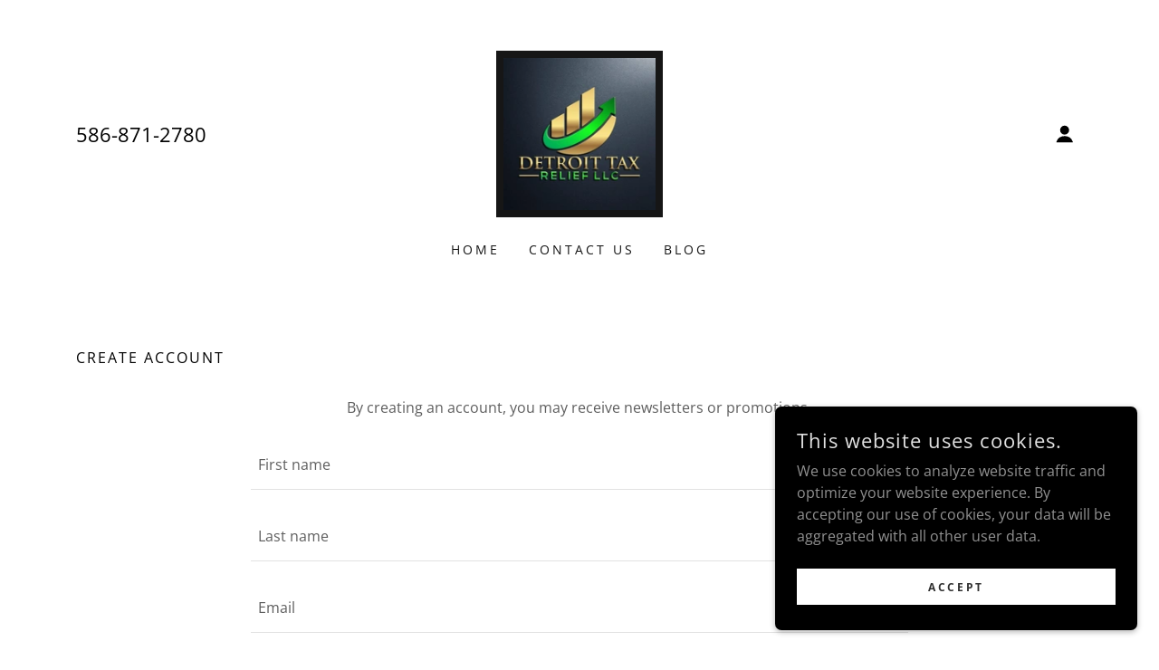

--- FILE ---
content_type: text/html;charset=utf-8
request_url: https://detroittaxrelief.com/m/create-account
body_size: 15544
content:
<!DOCTYPE html><html lang="en-US"><head><meta charSet="utf-8"/><meta http-equiv="X-UA-Compatible" content="IE=edge"/><meta name="viewport" content="width=device-width, initial-scale=1"/><title>Create Account</title><meta name="author" content="DETROIT TAX RELIEF LLC"/><meta name="generator" content="Starfield Technologies; Go Daddy Website Builder 8.0.0000"/><link rel="manifest" href="/manifest.webmanifest"/><link rel="apple-touch-icon" sizes="57x57" href="//img1.wsimg.com/isteam/ip/71f41d94-0282-4500-aa8e-bf4d3afeaf80/blob.png/:/rs=w:57,h:57,m"/><link rel="apple-touch-icon" sizes="60x60" href="//img1.wsimg.com/isteam/ip/71f41d94-0282-4500-aa8e-bf4d3afeaf80/blob.png/:/rs=w:60,h:60,m"/><link rel="apple-touch-icon" sizes="72x72" href="//img1.wsimg.com/isteam/ip/71f41d94-0282-4500-aa8e-bf4d3afeaf80/blob.png/:/rs=w:72,h:72,m"/><link rel="apple-touch-icon" sizes="114x114" href="//img1.wsimg.com/isteam/ip/71f41d94-0282-4500-aa8e-bf4d3afeaf80/blob.png/:/rs=w:114,h:114,m"/><link rel="apple-touch-icon" sizes="120x120" href="//img1.wsimg.com/isteam/ip/71f41d94-0282-4500-aa8e-bf4d3afeaf80/blob.png/:/rs=w:120,h:120,m"/><link rel="apple-touch-icon" sizes="144x144" href="//img1.wsimg.com/isteam/ip/71f41d94-0282-4500-aa8e-bf4d3afeaf80/blob.png/:/rs=w:144,h:144,m"/><link rel="apple-touch-icon" sizes="152x152" href="//img1.wsimg.com/isteam/ip/71f41d94-0282-4500-aa8e-bf4d3afeaf80/blob.png/:/rs=w:152,h:152,m"/><link rel="apple-touch-icon" sizes="180x180" href="//img1.wsimg.com/isteam/ip/71f41d94-0282-4500-aa8e-bf4d3afeaf80/blob.png/:/rs=w:180,h:180,m"/><meta property="og:url" content="https://detroittaxrelief.com/m/create-account"/>
<meta property="og:site_name" content="DETROIT TAX RELIEF LLC"/>
<meta property="og:title" content="DETROIT TAX RELIEF LLC"/>
<meta property="og:description" content="Get started with a free consultation!"/>
<meta property="og:type" content="website"/>
<meta property="og:image" content="https://img1.wsimg.com/isteam/ip/71f41d94-0282-4500-aa8e-bf4d3afeaf80/Detroit%20Tax%20Relief%20Logo.jpg"/>
<meta property="og:locale" content="en_US"/>
<meta name="twitter:card" content="summary"/>
<meta name="twitter:title" content="DETROIT TAX RELIEF LLC"/>
<meta name="twitter:description" content="Accounting You Can Count On"/>
<meta name="twitter:image" content="https://img1.wsimg.com/isteam/ip/71f41d94-0282-4500-aa8e-bf4d3afeaf80/Detroit%20Tax%20Relief%20Logo.jpg"/>
<meta name="twitter:image:alt" content="DETROIT TAX RELIEF LLC"/>
<meta name="theme-color" content="#000000"/><style data-inline-fonts>/* cyrillic */
@font-face {
  font-family: 'Playfair Display';
  font-style: normal;
  font-weight: 400;
  font-display: swap;
  src: url(https://img1.wsimg.com/gfonts/s/playfairdisplay/v40/nuFiD-vYSZviVYUb_rj3ij__anPXDTjYgFE_.woff2) format('woff2');
  unicode-range: U+0301, U+0400-045F, U+0490-0491, U+04B0-04B1, U+2116;
}
/* vietnamese */
@font-face {
  font-family: 'Playfair Display';
  font-style: normal;
  font-weight: 400;
  font-display: swap;
  src: url(https://img1.wsimg.com/gfonts/s/playfairdisplay/v40/nuFiD-vYSZviVYUb_rj3ij__anPXDTPYgFE_.woff2) format('woff2');
  unicode-range: U+0102-0103, U+0110-0111, U+0128-0129, U+0168-0169, U+01A0-01A1, U+01AF-01B0, U+0300-0301, U+0303-0304, U+0308-0309, U+0323, U+0329, U+1EA0-1EF9, U+20AB;
}
/* latin-ext */
@font-face {
  font-family: 'Playfair Display';
  font-style: normal;
  font-weight: 400;
  font-display: swap;
  src: url(https://img1.wsimg.com/gfonts/s/playfairdisplay/v40/nuFiD-vYSZviVYUb_rj3ij__anPXDTLYgFE_.woff2) format('woff2');
  unicode-range: U+0100-02BA, U+02BD-02C5, U+02C7-02CC, U+02CE-02D7, U+02DD-02FF, U+0304, U+0308, U+0329, U+1D00-1DBF, U+1E00-1E9F, U+1EF2-1EFF, U+2020, U+20A0-20AB, U+20AD-20C0, U+2113, U+2C60-2C7F, U+A720-A7FF;
}
/* latin */
@font-face {
  font-family: 'Playfair Display';
  font-style: normal;
  font-weight: 400;
  font-display: swap;
  src: url(https://img1.wsimg.com/gfonts/s/playfairdisplay/v40/nuFiD-vYSZviVYUb_rj3ij__anPXDTzYgA.woff2) format('woff2');
  unicode-range: U+0000-00FF, U+0131, U+0152-0153, U+02BB-02BC, U+02C6, U+02DA, U+02DC, U+0304, U+0308, U+0329, U+2000-206F, U+20AC, U+2122, U+2191, U+2193, U+2212, U+2215, U+FEFF, U+FFFD;
}
/* cyrillic */
@font-face {
  font-family: 'Playfair Display';
  font-style: normal;
  font-weight: 700;
  font-display: swap;
  src: url(https://img1.wsimg.com/gfonts/s/playfairdisplay/v40/nuFiD-vYSZviVYUb_rj3ij__anPXDTjYgFE_.woff2) format('woff2');
  unicode-range: U+0301, U+0400-045F, U+0490-0491, U+04B0-04B1, U+2116;
}
/* vietnamese */
@font-face {
  font-family: 'Playfair Display';
  font-style: normal;
  font-weight: 700;
  font-display: swap;
  src: url(https://img1.wsimg.com/gfonts/s/playfairdisplay/v40/nuFiD-vYSZviVYUb_rj3ij__anPXDTPYgFE_.woff2) format('woff2');
  unicode-range: U+0102-0103, U+0110-0111, U+0128-0129, U+0168-0169, U+01A0-01A1, U+01AF-01B0, U+0300-0301, U+0303-0304, U+0308-0309, U+0323, U+0329, U+1EA0-1EF9, U+20AB;
}
/* latin-ext */
@font-face {
  font-family: 'Playfair Display';
  font-style: normal;
  font-weight: 700;
  font-display: swap;
  src: url(https://img1.wsimg.com/gfonts/s/playfairdisplay/v40/nuFiD-vYSZviVYUb_rj3ij__anPXDTLYgFE_.woff2) format('woff2');
  unicode-range: U+0100-02BA, U+02BD-02C5, U+02C7-02CC, U+02CE-02D7, U+02DD-02FF, U+0304, U+0308, U+0329, U+1D00-1DBF, U+1E00-1E9F, U+1EF2-1EFF, U+2020, U+20A0-20AB, U+20AD-20C0, U+2113, U+2C60-2C7F, U+A720-A7FF;
}
/* latin */
@font-face {
  font-family: 'Playfair Display';
  font-style: normal;
  font-weight: 700;
  font-display: swap;
  src: url(https://img1.wsimg.com/gfonts/s/playfairdisplay/v40/nuFiD-vYSZviVYUb_rj3ij__anPXDTzYgA.woff2) format('woff2');
  unicode-range: U+0000-00FF, U+0131, U+0152-0153, U+02BB-02BC, U+02C6, U+02DA, U+02DC, U+0304, U+0308, U+0329, U+2000-206F, U+20AC, U+2122, U+2191, U+2193, U+2212, U+2215, U+FEFF, U+FFFD;
}
/* cyrillic */
@font-face {
  font-family: 'Playfair Display';
  font-style: normal;
  font-weight: 900;
  font-display: swap;
  src: url(https://img1.wsimg.com/gfonts/s/playfairdisplay/v40/nuFiD-vYSZviVYUb_rj3ij__anPXDTjYgFE_.woff2) format('woff2');
  unicode-range: U+0301, U+0400-045F, U+0490-0491, U+04B0-04B1, U+2116;
}
/* vietnamese */
@font-face {
  font-family: 'Playfair Display';
  font-style: normal;
  font-weight: 900;
  font-display: swap;
  src: url(https://img1.wsimg.com/gfonts/s/playfairdisplay/v40/nuFiD-vYSZviVYUb_rj3ij__anPXDTPYgFE_.woff2) format('woff2');
  unicode-range: U+0102-0103, U+0110-0111, U+0128-0129, U+0168-0169, U+01A0-01A1, U+01AF-01B0, U+0300-0301, U+0303-0304, U+0308-0309, U+0323, U+0329, U+1EA0-1EF9, U+20AB;
}
/* latin-ext */
@font-face {
  font-family: 'Playfair Display';
  font-style: normal;
  font-weight: 900;
  font-display: swap;
  src: url(https://img1.wsimg.com/gfonts/s/playfairdisplay/v40/nuFiD-vYSZviVYUb_rj3ij__anPXDTLYgFE_.woff2) format('woff2');
  unicode-range: U+0100-02BA, U+02BD-02C5, U+02C7-02CC, U+02CE-02D7, U+02DD-02FF, U+0304, U+0308, U+0329, U+1D00-1DBF, U+1E00-1E9F, U+1EF2-1EFF, U+2020, U+20A0-20AB, U+20AD-20C0, U+2113, U+2C60-2C7F, U+A720-A7FF;
}
/* latin */
@font-face {
  font-family: 'Playfair Display';
  font-style: normal;
  font-weight: 900;
  font-display: swap;
  src: url(https://img1.wsimg.com/gfonts/s/playfairdisplay/v40/nuFiD-vYSZviVYUb_rj3ij__anPXDTzYgA.woff2) format('woff2');
  unicode-range: U+0000-00FF, U+0131, U+0152-0153, U+02BB-02BC, U+02C6, U+02DA, U+02DC, U+0304, U+0308, U+0329, U+2000-206F, U+20AC, U+2122, U+2191, U+2193, U+2212, U+2215, U+FEFF, U+FFFD;
}

/* cyrillic-ext */
@font-face {
  font-family: 'Open Sans';
  font-style: italic;
  font-weight: 300;
  font-stretch: 100%;
  font-display: swap;
  src: url(https://img1.wsimg.com/gfonts/s/opensans/v44/memtYaGs126MiZpBA-UFUIcVXSCEkx2cmqvXlWqWtE6F15M.woff2) format('woff2');
  unicode-range: U+0460-052F, U+1C80-1C8A, U+20B4, U+2DE0-2DFF, U+A640-A69F, U+FE2E-FE2F;
}
/* cyrillic */
@font-face {
  font-family: 'Open Sans';
  font-style: italic;
  font-weight: 300;
  font-stretch: 100%;
  font-display: swap;
  src: url(https://img1.wsimg.com/gfonts/s/opensans/v44/memtYaGs126MiZpBA-UFUIcVXSCEkx2cmqvXlWqWvU6F15M.woff2) format('woff2');
  unicode-range: U+0301, U+0400-045F, U+0490-0491, U+04B0-04B1, U+2116;
}
/* greek-ext */
@font-face {
  font-family: 'Open Sans';
  font-style: italic;
  font-weight: 300;
  font-stretch: 100%;
  font-display: swap;
  src: url(https://img1.wsimg.com/gfonts/s/opensans/v44/memtYaGs126MiZpBA-UFUIcVXSCEkx2cmqvXlWqWtU6F15M.woff2) format('woff2');
  unicode-range: U+1F00-1FFF;
}
/* greek */
@font-face {
  font-family: 'Open Sans';
  font-style: italic;
  font-weight: 300;
  font-stretch: 100%;
  font-display: swap;
  src: url(https://img1.wsimg.com/gfonts/s/opensans/v44/memtYaGs126MiZpBA-UFUIcVXSCEkx2cmqvXlWqWuk6F15M.woff2) format('woff2');
  unicode-range: U+0370-0377, U+037A-037F, U+0384-038A, U+038C, U+038E-03A1, U+03A3-03FF;
}
/* hebrew */
@font-face {
  font-family: 'Open Sans';
  font-style: italic;
  font-weight: 300;
  font-stretch: 100%;
  font-display: swap;
  src: url(https://img1.wsimg.com/gfonts/s/opensans/v44/memtYaGs126MiZpBA-UFUIcVXSCEkx2cmqvXlWqWu06F15M.woff2) format('woff2');
  unicode-range: U+0307-0308, U+0590-05FF, U+200C-2010, U+20AA, U+25CC, U+FB1D-FB4F;
}
/* math */
@font-face {
  font-family: 'Open Sans';
  font-style: italic;
  font-weight: 300;
  font-stretch: 100%;
  font-display: swap;
  src: url(https://img1.wsimg.com/gfonts/s/opensans/v44/memtYaGs126MiZpBA-UFUIcVXSCEkx2cmqvXlWqWxU6F15M.woff2) format('woff2');
  unicode-range: U+0302-0303, U+0305, U+0307-0308, U+0310, U+0312, U+0315, U+031A, U+0326-0327, U+032C, U+032F-0330, U+0332-0333, U+0338, U+033A, U+0346, U+034D, U+0391-03A1, U+03A3-03A9, U+03B1-03C9, U+03D1, U+03D5-03D6, U+03F0-03F1, U+03F4-03F5, U+2016-2017, U+2034-2038, U+203C, U+2040, U+2043, U+2047, U+2050, U+2057, U+205F, U+2070-2071, U+2074-208E, U+2090-209C, U+20D0-20DC, U+20E1, U+20E5-20EF, U+2100-2112, U+2114-2115, U+2117-2121, U+2123-214F, U+2190, U+2192, U+2194-21AE, U+21B0-21E5, U+21F1-21F2, U+21F4-2211, U+2213-2214, U+2216-22FF, U+2308-230B, U+2310, U+2319, U+231C-2321, U+2336-237A, U+237C, U+2395, U+239B-23B7, U+23D0, U+23DC-23E1, U+2474-2475, U+25AF, U+25B3, U+25B7, U+25BD, U+25C1, U+25CA, U+25CC, U+25FB, U+266D-266F, U+27C0-27FF, U+2900-2AFF, U+2B0E-2B11, U+2B30-2B4C, U+2BFE, U+3030, U+FF5B, U+FF5D, U+1D400-1D7FF, U+1EE00-1EEFF;
}
/* symbols */
@font-face {
  font-family: 'Open Sans';
  font-style: italic;
  font-weight: 300;
  font-stretch: 100%;
  font-display: swap;
  src: url(https://img1.wsimg.com/gfonts/s/opensans/v44/memtYaGs126MiZpBA-UFUIcVXSCEkx2cmqvXlWqW106F15M.woff2) format('woff2');
  unicode-range: U+0001-000C, U+000E-001F, U+007F-009F, U+20DD-20E0, U+20E2-20E4, U+2150-218F, U+2190, U+2192, U+2194-2199, U+21AF, U+21E6-21F0, U+21F3, U+2218-2219, U+2299, U+22C4-22C6, U+2300-243F, U+2440-244A, U+2460-24FF, U+25A0-27BF, U+2800-28FF, U+2921-2922, U+2981, U+29BF, U+29EB, U+2B00-2BFF, U+4DC0-4DFF, U+FFF9-FFFB, U+10140-1018E, U+10190-1019C, U+101A0, U+101D0-101FD, U+102E0-102FB, U+10E60-10E7E, U+1D2C0-1D2D3, U+1D2E0-1D37F, U+1F000-1F0FF, U+1F100-1F1AD, U+1F1E6-1F1FF, U+1F30D-1F30F, U+1F315, U+1F31C, U+1F31E, U+1F320-1F32C, U+1F336, U+1F378, U+1F37D, U+1F382, U+1F393-1F39F, U+1F3A7-1F3A8, U+1F3AC-1F3AF, U+1F3C2, U+1F3C4-1F3C6, U+1F3CA-1F3CE, U+1F3D4-1F3E0, U+1F3ED, U+1F3F1-1F3F3, U+1F3F5-1F3F7, U+1F408, U+1F415, U+1F41F, U+1F426, U+1F43F, U+1F441-1F442, U+1F444, U+1F446-1F449, U+1F44C-1F44E, U+1F453, U+1F46A, U+1F47D, U+1F4A3, U+1F4B0, U+1F4B3, U+1F4B9, U+1F4BB, U+1F4BF, U+1F4C8-1F4CB, U+1F4D6, U+1F4DA, U+1F4DF, U+1F4E3-1F4E6, U+1F4EA-1F4ED, U+1F4F7, U+1F4F9-1F4FB, U+1F4FD-1F4FE, U+1F503, U+1F507-1F50B, U+1F50D, U+1F512-1F513, U+1F53E-1F54A, U+1F54F-1F5FA, U+1F610, U+1F650-1F67F, U+1F687, U+1F68D, U+1F691, U+1F694, U+1F698, U+1F6AD, U+1F6B2, U+1F6B9-1F6BA, U+1F6BC, U+1F6C6-1F6CF, U+1F6D3-1F6D7, U+1F6E0-1F6EA, U+1F6F0-1F6F3, U+1F6F7-1F6FC, U+1F700-1F7FF, U+1F800-1F80B, U+1F810-1F847, U+1F850-1F859, U+1F860-1F887, U+1F890-1F8AD, U+1F8B0-1F8BB, U+1F8C0-1F8C1, U+1F900-1F90B, U+1F93B, U+1F946, U+1F984, U+1F996, U+1F9E9, U+1FA00-1FA6F, U+1FA70-1FA7C, U+1FA80-1FA89, U+1FA8F-1FAC6, U+1FACE-1FADC, U+1FADF-1FAE9, U+1FAF0-1FAF8, U+1FB00-1FBFF;
}
/* vietnamese */
@font-face {
  font-family: 'Open Sans';
  font-style: italic;
  font-weight: 300;
  font-stretch: 100%;
  font-display: swap;
  src: url(https://img1.wsimg.com/gfonts/s/opensans/v44/memtYaGs126MiZpBA-UFUIcVXSCEkx2cmqvXlWqWtk6F15M.woff2) format('woff2');
  unicode-range: U+0102-0103, U+0110-0111, U+0128-0129, U+0168-0169, U+01A0-01A1, U+01AF-01B0, U+0300-0301, U+0303-0304, U+0308-0309, U+0323, U+0329, U+1EA0-1EF9, U+20AB;
}
/* latin-ext */
@font-face {
  font-family: 'Open Sans';
  font-style: italic;
  font-weight: 300;
  font-stretch: 100%;
  font-display: swap;
  src: url(https://img1.wsimg.com/gfonts/s/opensans/v44/memtYaGs126MiZpBA-UFUIcVXSCEkx2cmqvXlWqWt06F15M.woff2) format('woff2');
  unicode-range: U+0100-02BA, U+02BD-02C5, U+02C7-02CC, U+02CE-02D7, U+02DD-02FF, U+0304, U+0308, U+0329, U+1D00-1DBF, U+1E00-1E9F, U+1EF2-1EFF, U+2020, U+20A0-20AB, U+20AD-20C0, U+2113, U+2C60-2C7F, U+A720-A7FF;
}
/* latin */
@font-face {
  font-family: 'Open Sans';
  font-style: italic;
  font-weight: 300;
  font-stretch: 100%;
  font-display: swap;
  src: url(https://img1.wsimg.com/gfonts/s/opensans/v44/memtYaGs126MiZpBA-UFUIcVXSCEkx2cmqvXlWqWuU6F.woff2) format('woff2');
  unicode-range: U+0000-00FF, U+0131, U+0152-0153, U+02BB-02BC, U+02C6, U+02DA, U+02DC, U+0304, U+0308, U+0329, U+2000-206F, U+20AC, U+2122, U+2191, U+2193, U+2212, U+2215, U+FEFF, U+FFFD;
}
/* cyrillic-ext */
@font-face {
  font-family: 'Open Sans';
  font-style: italic;
  font-weight: 400;
  font-stretch: 100%;
  font-display: swap;
  src: url(https://img1.wsimg.com/gfonts/s/opensans/v44/memtYaGs126MiZpBA-UFUIcVXSCEkx2cmqvXlWqWtE6F15M.woff2) format('woff2');
  unicode-range: U+0460-052F, U+1C80-1C8A, U+20B4, U+2DE0-2DFF, U+A640-A69F, U+FE2E-FE2F;
}
/* cyrillic */
@font-face {
  font-family: 'Open Sans';
  font-style: italic;
  font-weight: 400;
  font-stretch: 100%;
  font-display: swap;
  src: url(https://img1.wsimg.com/gfonts/s/opensans/v44/memtYaGs126MiZpBA-UFUIcVXSCEkx2cmqvXlWqWvU6F15M.woff2) format('woff2');
  unicode-range: U+0301, U+0400-045F, U+0490-0491, U+04B0-04B1, U+2116;
}
/* greek-ext */
@font-face {
  font-family: 'Open Sans';
  font-style: italic;
  font-weight: 400;
  font-stretch: 100%;
  font-display: swap;
  src: url(https://img1.wsimg.com/gfonts/s/opensans/v44/memtYaGs126MiZpBA-UFUIcVXSCEkx2cmqvXlWqWtU6F15M.woff2) format('woff2');
  unicode-range: U+1F00-1FFF;
}
/* greek */
@font-face {
  font-family: 'Open Sans';
  font-style: italic;
  font-weight: 400;
  font-stretch: 100%;
  font-display: swap;
  src: url(https://img1.wsimg.com/gfonts/s/opensans/v44/memtYaGs126MiZpBA-UFUIcVXSCEkx2cmqvXlWqWuk6F15M.woff2) format('woff2');
  unicode-range: U+0370-0377, U+037A-037F, U+0384-038A, U+038C, U+038E-03A1, U+03A3-03FF;
}
/* hebrew */
@font-face {
  font-family: 'Open Sans';
  font-style: italic;
  font-weight: 400;
  font-stretch: 100%;
  font-display: swap;
  src: url(https://img1.wsimg.com/gfonts/s/opensans/v44/memtYaGs126MiZpBA-UFUIcVXSCEkx2cmqvXlWqWu06F15M.woff2) format('woff2');
  unicode-range: U+0307-0308, U+0590-05FF, U+200C-2010, U+20AA, U+25CC, U+FB1D-FB4F;
}
/* math */
@font-face {
  font-family: 'Open Sans';
  font-style: italic;
  font-weight: 400;
  font-stretch: 100%;
  font-display: swap;
  src: url(https://img1.wsimg.com/gfonts/s/opensans/v44/memtYaGs126MiZpBA-UFUIcVXSCEkx2cmqvXlWqWxU6F15M.woff2) format('woff2');
  unicode-range: U+0302-0303, U+0305, U+0307-0308, U+0310, U+0312, U+0315, U+031A, U+0326-0327, U+032C, U+032F-0330, U+0332-0333, U+0338, U+033A, U+0346, U+034D, U+0391-03A1, U+03A3-03A9, U+03B1-03C9, U+03D1, U+03D5-03D6, U+03F0-03F1, U+03F4-03F5, U+2016-2017, U+2034-2038, U+203C, U+2040, U+2043, U+2047, U+2050, U+2057, U+205F, U+2070-2071, U+2074-208E, U+2090-209C, U+20D0-20DC, U+20E1, U+20E5-20EF, U+2100-2112, U+2114-2115, U+2117-2121, U+2123-214F, U+2190, U+2192, U+2194-21AE, U+21B0-21E5, U+21F1-21F2, U+21F4-2211, U+2213-2214, U+2216-22FF, U+2308-230B, U+2310, U+2319, U+231C-2321, U+2336-237A, U+237C, U+2395, U+239B-23B7, U+23D0, U+23DC-23E1, U+2474-2475, U+25AF, U+25B3, U+25B7, U+25BD, U+25C1, U+25CA, U+25CC, U+25FB, U+266D-266F, U+27C0-27FF, U+2900-2AFF, U+2B0E-2B11, U+2B30-2B4C, U+2BFE, U+3030, U+FF5B, U+FF5D, U+1D400-1D7FF, U+1EE00-1EEFF;
}
/* symbols */
@font-face {
  font-family: 'Open Sans';
  font-style: italic;
  font-weight: 400;
  font-stretch: 100%;
  font-display: swap;
  src: url(https://img1.wsimg.com/gfonts/s/opensans/v44/memtYaGs126MiZpBA-UFUIcVXSCEkx2cmqvXlWqW106F15M.woff2) format('woff2');
  unicode-range: U+0001-000C, U+000E-001F, U+007F-009F, U+20DD-20E0, U+20E2-20E4, U+2150-218F, U+2190, U+2192, U+2194-2199, U+21AF, U+21E6-21F0, U+21F3, U+2218-2219, U+2299, U+22C4-22C6, U+2300-243F, U+2440-244A, U+2460-24FF, U+25A0-27BF, U+2800-28FF, U+2921-2922, U+2981, U+29BF, U+29EB, U+2B00-2BFF, U+4DC0-4DFF, U+FFF9-FFFB, U+10140-1018E, U+10190-1019C, U+101A0, U+101D0-101FD, U+102E0-102FB, U+10E60-10E7E, U+1D2C0-1D2D3, U+1D2E0-1D37F, U+1F000-1F0FF, U+1F100-1F1AD, U+1F1E6-1F1FF, U+1F30D-1F30F, U+1F315, U+1F31C, U+1F31E, U+1F320-1F32C, U+1F336, U+1F378, U+1F37D, U+1F382, U+1F393-1F39F, U+1F3A7-1F3A8, U+1F3AC-1F3AF, U+1F3C2, U+1F3C4-1F3C6, U+1F3CA-1F3CE, U+1F3D4-1F3E0, U+1F3ED, U+1F3F1-1F3F3, U+1F3F5-1F3F7, U+1F408, U+1F415, U+1F41F, U+1F426, U+1F43F, U+1F441-1F442, U+1F444, U+1F446-1F449, U+1F44C-1F44E, U+1F453, U+1F46A, U+1F47D, U+1F4A3, U+1F4B0, U+1F4B3, U+1F4B9, U+1F4BB, U+1F4BF, U+1F4C8-1F4CB, U+1F4D6, U+1F4DA, U+1F4DF, U+1F4E3-1F4E6, U+1F4EA-1F4ED, U+1F4F7, U+1F4F9-1F4FB, U+1F4FD-1F4FE, U+1F503, U+1F507-1F50B, U+1F50D, U+1F512-1F513, U+1F53E-1F54A, U+1F54F-1F5FA, U+1F610, U+1F650-1F67F, U+1F687, U+1F68D, U+1F691, U+1F694, U+1F698, U+1F6AD, U+1F6B2, U+1F6B9-1F6BA, U+1F6BC, U+1F6C6-1F6CF, U+1F6D3-1F6D7, U+1F6E0-1F6EA, U+1F6F0-1F6F3, U+1F6F7-1F6FC, U+1F700-1F7FF, U+1F800-1F80B, U+1F810-1F847, U+1F850-1F859, U+1F860-1F887, U+1F890-1F8AD, U+1F8B0-1F8BB, U+1F8C0-1F8C1, U+1F900-1F90B, U+1F93B, U+1F946, U+1F984, U+1F996, U+1F9E9, U+1FA00-1FA6F, U+1FA70-1FA7C, U+1FA80-1FA89, U+1FA8F-1FAC6, U+1FACE-1FADC, U+1FADF-1FAE9, U+1FAF0-1FAF8, U+1FB00-1FBFF;
}
/* vietnamese */
@font-face {
  font-family: 'Open Sans';
  font-style: italic;
  font-weight: 400;
  font-stretch: 100%;
  font-display: swap;
  src: url(https://img1.wsimg.com/gfonts/s/opensans/v44/memtYaGs126MiZpBA-UFUIcVXSCEkx2cmqvXlWqWtk6F15M.woff2) format('woff2');
  unicode-range: U+0102-0103, U+0110-0111, U+0128-0129, U+0168-0169, U+01A0-01A1, U+01AF-01B0, U+0300-0301, U+0303-0304, U+0308-0309, U+0323, U+0329, U+1EA0-1EF9, U+20AB;
}
/* latin-ext */
@font-face {
  font-family: 'Open Sans';
  font-style: italic;
  font-weight: 400;
  font-stretch: 100%;
  font-display: swap;
  src: url(https://img1.wsimg.com/gfonts/s/opensans/v44/memtYaGs126MiZpBA-UFUIcVXSCEkx2cmqvXlWqWt06F15M.woff2) format('woff2');
  unicode-range: U+0100-02BA, U+02BD-02C5, U+02C7-02CC, U+02CE-02D7, U+02DD-02FF, U+0304, U+0308, U+0329, U+1D00-1DBF, U+1E00-1E9F, U+1EF2-1EFF, U+2020, U+20A0-20AB, U+20AD-20C0, U+2113, U+2C60-2C7F, U+A720-A7FF;
}
/* latin */
@font-face {
  font-family: 'Open Sans';
  font-style: italic;
  font-weight: 400;
  font-stretch: 100%;
  font-display: swap;
  src: url(https://img1.wsimg.com/gfonts/s/opensans/v44/memtYaGs126MiZpBA-UFUIcVXSCEkx2cmqvXlWqWuU6F.woff2) format('woff2');
  unicode-range: U+0000-00FF, U+0131, U+0152-0153, U+02BB-02BC, U+02C6, U+02DA, U+02DC, U+0304, U+0308, U+0329, U+2000-206F, U+20AC, U+2122, U+2191, U+2193, U+2212, U+2215, U+FEFF, U+FFFD;
}
/* cyrillic-ext */
@font-face {
  font-family: 'Open Sans';
  font-style: italic;
  font-weight: 700;
  font-stretch: 100%;
  font-display: swap;
  src: url(https://img1.wsimg.com/gfonts/s/opensans/v44/memtYaGs126MiZpBA-UFUIcVXSCEkx2cmqvXlWqWtE6F15M.woff2) format('woff2');
  unicode-range: U+0460-052F, U+1C80-1C8A, U+20B4, U+2DE0-2DFF, U+A640-A69F, U+FE2E-FE2F;
}
/* cyrillic */
@font-face {
  font-family: 'Open Sans';
  font-style: italic;
  font-weight: 700;
  font-stretch: 100%;
  font-display: swap;
  src: url(https://img1.wsimg.com/gfonts/s/opensans/v44/memtYaGs126MiZpBA-UFUIcVXSCEkx2cmqvXlWqWvU6F15M.woff2) format('woff2');
  unicode-range: U+0301, U+0400-045F, U+0490-0491, U+04B0-04B1, U+2116;
}
/* greek-ext */
@font-face {
  font-family: 'Open Sans';
  font-style: italic;
  font-weight: 700;
  font-stretch: 100%;
  font-display: swap;
  src: url(https://img1.wsimg.com/gfonts/s/opensans/v44/memtYaGs126MiZpBA-UFUIcVXSCEkx2cmqvXlWqWtU6F15M.woff2) format('woff2');
  unicode-range: U+1F00-1FFF;
}
/* greek */
@font-face {
  font-family: 'Open Sans';
  font-style: italic;
  font-weight: 700;
  font-stretch: 100%;
  font-display: swap;
  src: url(https://img1.wsimg.com/gfonts/s/opensans/v44/memtYaGs126MiZpBA-UFUIcVXSCEkx2cmqvXlWqWuk6F15M.woff2) format('woff2');
  unicode-range: U+0370-0377, U+037A-037F, U+0384-038A, U+038C, U+038E-03A1, U+03A3-03FF;
}
/* hebrew */
@font-face {
  font-family: 'Open Sans';
  font-style: italic;
  font-weight: 700;
  font-stretch: 100%;
  font-display: swap;
  src: url(https://img1.wsimg.com/gfonts/s/opensans/v44/memtYaGs126MiZpBA-UFUIcVXSCEkx2cmqvXlWqWu06F15M.woff2) format('woff2');
  unicode-range: U+0307-0308, U+0590-05FF, U+200C-2010, U+20AA, U+25CC, U+FB1D-FB4F;
}
/* math */
@font-face {
  font-family: 'Open Sans';
  font-style: italic;
  font-weight: 700;
  font-stretch: 100%;
  font-display: swap;
  src: url(https://img1.wsimg.com/gfonts/s/opensans/v44/memtYaGs126MiZpBA-UFUIcVXSCEkx2cmqvXlWqWxU6F15M.woff2) format('woff2');
  unicode-range: U+0302-0303, U+0305, U+0307-0308, U+0310, U+0312, U+0315, U+031A, U+0326-0327, U+032C, U+032F-0330, U+0332-0333, U+0338, U+033A, U+0346, U+034D, U+0391-03A1, U+03A3-03A9, U+03B1-03C9, U+03D1, U+03D5-03D6, U+03F0-03F1, U+03F4-03F5, U+2016-2017, U+2034-2038, U+203C, U+2040, U+2043, U+2047, U+2050, U+2057, U+205F, U+2070-2071, U+2074-208E, U+2090-209C, U+20D0-20DC, U+20E1, U+20E5-20EF, U+2100-2112, U+2114-2115, U+2117-2121, U+2123-214F, U+2190, U+2192, U+2194-21AE, U+21B0-21E5, U+21F1-21F2, U+21F4-2211, U+2213-2214, U+2216-22FF, U+2308-230B, U+2310, U+2319, U+231C-2321, U+2336-237A, U+237C, U+2395, U+239B-23B7, U+23D0, U+23DC-23E1, U+2474-2475, U+25AF, U+25B3, U+25B7, U+25BD, U+25C1, U+25CA, U+25CC, U+25FB, U+266D-266F, U+27C0-27FF, U+2900-2AFF, U+2B0E-2B11, U+2B30-2B4C, U+2BFE, U+3030, U+FF5B, U+FF5D, U+1D400-1D7FF, U+1EE00-1EEFF;
}
/* symbols */
@font-face {
  font-family: 'Open Sans';
  font-style: italic;
  font-weight: 700;
  font-stretch: 100%;
  font-display: swap;
  src: url(https://img1.wsimg.com/gfonts/s/opensans/v44/memtYaGs126MiZpBA-UFUIcVXSCEkx2cmqvXlWqW106F15M.woff2) format('woff2');
  unicode-range: U+0001-000C, U+000E-001F, U+007F-009F, U+20DD-20E0, U+20E2-20E4, U+2150-218F, U+2190, U+2192, U+2194-2199, U+21AF, U+21E6-21F0, U+21F3, U+2218-2219, U+2299, U+22C4-22C6, U+2300-243F, U+2440-244A, U+2460-24FF, U+25A0-27BF, U+2800-28FF, U+2921-2922, U+2981, U+29BF, U+29EB, U+2B00-2BFF, U+4DC0-4DFF, U+FFF9-FFFB, U+10140-1018E, U+10190-1019C, U+101A0, U+101D0-101FD, U+102E0-102FB, U+10E60-10E7E, U+1D2C0-1D2D3, U+1D2E0-1D37F, U+1F000-1F0FF, U+1F100-1F1AD, U+1F1E6-1F1FF, U+1F30D-1F30F, U+1F315, U+1F31C, U+1F31E, U+1F320-1F32C, U+1F336, U+1F378, U+1F37D, U+1F382, U+1F393-1F39F, U+1F3A7-1F3A8, U+1F3AC-1F3AF, U+1F3C2, U+1F3C4-1F3C6, U+1F3CA-1F3CE, U+1F3D4-1F3E0, U+1F3ED, U+1F3F1-1F3F3, U+1F3F5-1F3F7, U+1F408, U+1F415, U+1F41F, U+1F426, U+1F43F, U+1F441-1F442, U+1F444, U+1F446-1F449, U+1F44C-1F44E, U+1F453, U+1F46A, U+1F47D, U+1F4A3, U+1F4B0, U+1F4B3, U+1F4B9, U+1F4BB, U+1F4BF, U+1F4C8-1F4CB, U+1F4D6, U+1F4DA, U+1F4DF, U+1F4E3-1F4E6, U+1F4EA-1F4ED, U+1F4F7, U+1F4F9-1F4FB, U+1F4FD-1F4FE, U+1F503, U+1F507-1F50B, U+1F50D, U+1F512-1F513, U+1F53E-1F54A, U+1F54F-1F5FA, U+1F610, U+1F650-1F67F, U+1F687, U+1F68D, U+1F691, U+1F694, U+1F698, U+1F6AD, U+1F6B2, U+1F6B9-1F6BA, U+1F6BC, U+1F6C6-1F6CF, U+1F6D3-1F6D7, U+1F6E0-1F6EA, U+1F6F0-1F6F3, U+1F6F7-1F6FC, U+1F700-1F7FF, U+1F800-1F80B, U+1F810-1F847, U+1F850-1F859, U+1F860-1F887, U+1F890-1F8AD, U+1F8B0-1F8BB, U+1F8C0-1F8C1, U+1F900-1F90B, U+1F93B, U+1F946, U+1F984, U+1F996, U+1F9E9, U+1FA00-1FA6F, U+1FA70-1FA7C, U+1FA80-1FA89, U+1FA8F-1FAC6, U+1FACE-1FADC, U+1FADF-1FAE9, U+1FAF0-1FAF8, U+1FB00-1FBFF;
}
/* vietnamese */
@font-face {
  font-family: 'Open Sans';
  font-style: italic;
  font-weight: 700;
  font-stretch: 100%;
  font-display: swap;
  src: url(https://img1.wsimg.com/gfonts/s/opensans/v44/memtYaGs126MiZpBA-UFUIcVXSCEkx2cmqvXlWqWtk6F15M.woff2) format('woff2');
  unicode-range: U+0102-0103, U+0110-0111, U+0128-0129, U+0168-0169, U+01A0-01A1, U+01AF-01B0, U+0300-0301, U+0303-0304, U+0308-0309, U+0323, U+0329, U+1EA0-1EF9, U+20AB;
}
/* latin-ext */
@font-face {
  font-family: 'Open Sans';
  font-style: italic;
  font-weight: 700;
  font-stretch: 100%;
  font-display: swap;
  src: url(https://img1.wsimg.com/gfonts/s/opensans/v44/memtYaGs126MiZpBA-UFUIcVXSCEkx2cmqvXlWqWt06F15M.woff2) format('woff2');
  unicode-range: U+0100-02BA, U+02BD-02C5, U+02C7-02CC, U+02CE-02D7, U+02DD-02FF, U+0304, U+0308, U+0329, U+1D00-1DBF, U+1E00-1E9F, U+1EF2-1EFF, U+2020, U+20A0-20AB, U+20AD-20C0, U+2113, U+2C60-2C7F, U+A720-A7FF;
}
/* latin */
@font-face {
  font-family: 'Open Sans';
  font-style: italic;
  font-weight: 700;
  font-stretch: 100%;
  font-display: swap;
  src: url(https://img1.wsimg.com/gfonts/s/opensans/v44/memtYaGs126MiZpBA-UFUIcVXSCEkx2cmqvXlWqWuU6F.woff2) format('woff2');
  unicode-range: U+0000-00FF, U+0131, U+0152-0153, U+02BB-02BC, U+02C6, U+02DA, U+02DC, U+0304, U+0308, U+0329, U+2000-206F, U+20AC, U+2122, U+2191, U+2193, U+2212, U+2215, U+FEFF, U+FFFD;
}
/* cyrillic-ext */
@font-face {
  font-family: 'Open Sans';
  font-style: normal;
  font-weight: 300;
  font-stretch: 100%;
  font-display: swap;
  src: url(https://img1.wsimg.com/gfonts/s/opensans/v44/memvYaGs126MiZpBA-UvWbX2vVnXBbObj2OVTSKmu1aB.woff2) format('woff2');
  unicode-range: U+0460-052F, U+1C80-1C8A, U+20B4, U+2DE0-2DFF, U+A640-A69F, U+FE2E-FE2F;
}
/* cyrillic */
@font-face {
  font-family: 'Open Sans';
  font-style: normal;
  font-weight: 300;
  font-stretch: 100%;
  font-display: swap;
  src: url(https://img1.wsimg.com/gfonts/s/opensans/v44/memvYaGs126MiZpBA-UvWbX2vVnXBbObj2OVTSumu1aB.woff2) format('woff2');
  unicode-range: U+0301, U+0400-045F, U+0490-0491, U+04B0-04B1, U+2116;
}
/* greek-ext */
@font-face {
  font-family: 'Open Sans';
  font-style: normal;
  font-weight: 300;
  font-stretch: 100%;
  font-display: swap;
  src: url(https://img1.wsimg.com/gfonts/s/opensans/v44/memvYaGs126MiZpBA-UvWbX2vVnXBbObj2OVTSOmu1aB.woff2) format('woff2');
  unicode-range: U+1F00-1FFF;
}
/* greek */
@font-face {
  font-family: 'Open Sans';
  font-style: normal;
  font-weight: 300;
  font-stretch: 100%;
  font-display: swap;
  src: url(https://img1.wsimg.com/gfonts/s/opensans/v44/memvYaGs126MiZpBA-UvWbX2vVnXBbObj2OVTSymu1aB.woff2) format('woff2');
  unicode-range: U+0370-0377, U+037A-037F, U+0384-038A, U+038C, U+038E-03A1, U+03A3-03FF;
}
/* hebrew */
@font-face {
  font-family: 'Open Sans';
  font-style: normal;
  font-weight: 300;
  font-stretch: 100%;
  font-display: swap;
  src: url(https://img1.wsimg.com/gfonts/s/opensans/v44/memvYaGs126MiZpBA-UvWbX2vVnXBbObj2OVTS2mu1aB.woff2) format('woff2');
  unicode-range: U+0307-0308, U+0590-05FF, U+200C-2010, U+20AA, U+25CC, U+FB1D-FB4F;
}
/* math */
@font-face {
  font-family: 'Open Sans';
  font-style: normal;
  font-weight: 300;
  font-stretch: 100%;
  font-display: swap;
  src: url(https://img1.wsimg.com/gfonts/s/opensans/v44/memvYaGs126MiZpBA-UvWbX2vVnXBbObj2OVTVOmu1aB.woff2) format('woff2');
  unicode-range: U+0302-0303, U+0305, U+0307-0308, U+0310, U+0312, U+0315, U+031A, U+0326-0327, U+032C, U+032F-0330, U+0332-0333, U+0338, U+033A, U+0346, U+034D, U+0391-03A1, U+03A3-03A9, U+03B1-03C9, U+03D1, U+03D5-03D6, U+03F0-03F1, U+03F4-03F5, U+2016-2017, U+2034-2038, U+203C, U+2040, U+2043, U+2047, U+2050, U+2057, U+205F, U+2070-2071, U+2074-208E, U+2090-209C, U+20D0-20DC, U+20E1, U+20E5-20EF, U+2100-2112, U+2114-2115, U+2117-2121, U+2123-214F, U+2190, U+2192, U+2194-21AE, U+21B0-21E5, U+21F1-21F2, U+21F4-2211, U+2213-2214, U+2216-22FF, U+2308-230B, U+2310, U+2319, U+231C-2321, U+2336-237A, U+237C, U+2395, U+239B-23B7, U+23D0, U+23DC-23E1, U+2474-2475, U+25AF, U+25B3, U+25B7, U+25BD, U+25C1, U+25CA, U+25CC, U+25FB, U+266D-266F, U+27C0-27FF, U+2900-2AFF, U+2B0E-2B11, U+2B30-2B4C, U+2BFE, U+3030, U+FF5B, U+FF5D, U+1D400-1D7FF, U+1EE00-1EEFF;
}
/* symbols */
@font-face {
  font-family: 'Open Sans';
  font-style: normal;
  font-weight: 300;
  font-stretch: 100%;
  font-display: swap;
  src: url(https://img1.wsimg.com/gfonts/s/opensans/v44/memvYaGs126MiZpBA-UvWbX2vVnXBbObj2OVTUGmu1aB.woff2) format('woff2');
  unicode-range: U+0001-000C, U+000E-001F, U+007F-009F, U+20DD-20E0, U+20E2-20E4, U+2150-218F, U+2190, U+2192, U+2194-2199, U+21AF, U+21E6-21F0, U+21F3, U+2218-2219, U+2299, U+22C4-22C6, U+2300-243F, U+2440-244A, U+2460-24FF, U+25A0-27BF, U+2800-28FF, U+2921-2922, U+2981, U+29BF, U+29EB, U+2B00-2BFF, U+4DC0-4DFF, U+FFF9-FFFB, U+10140-1018E, U+10190-1019C, U+101A0, U+101D0-101FD, U+102E0-102FB, U+10E60-10E7E, U+1D2C0-1D2D3, U+1D2E0-1D37F, U+1F000-1F0FF, U+1F100-1F1AD, U+1F1E6-1F1FF, U+1F30D-1F30F, U+1F315, U+1F31C, U+1F31E, U+1F320-1F32C, U+1F336, U+1F378, U+1F37D, U+1F382, U+1F393-1F39F, U+1F3A7-1F3A8, U+1F3AC-1F3AF, U+1F3C2, U+1F3C4-1F3C6, U+1F3CA-1F3CE, U+1F3D4-1F3E0, U+1F3ED, U+1F3F1-1F3F3, U+1F3F5-1F3F7, U+1F408, U+1F415, U+1F41F, U+1F426, U+1F43F, U+1F441-1F442, U+1F444, U+1F446-1F449, U+1F44C-1F44E, U+1F453, U+1F46A, U+1F47D, U+1F4A3, U+1F4B0, U+1F4B3, U+1F4B9, U+1F4BB, U+1F4BF, U+1F4C8-1F4CB, U+1F4D6, U+1F4DA, U+1F4DF, U+1F4E3-1F4E6, U+1F4EA-1F4ED, U+1F4F7, U+1F4F9-1F4FB, U+1F4FD-1F4FE, U+1F503, U+1F507-1F50B, U+1F50D, U+1F512-1F513, U+1F53E-1F54A, U+1F54F-1F5FA, U+1F610, U+1F650-1F67F, U+1F687, U+1F68D, U+1F691, U+1F694, U+1F698, U+1F6AD, U+1F6B2, U+1F6B9-1F6BA, U+1F6BC, U+1F6C6-1F6CF, U+1F6D3-1F6D7, U+1F6E0-1F6EA, U+1F6F0-1F6F3, U+1F6F7-1F6FC, U+1F700-1F7FF, U+1F800-1F80B, U+1F810-1F847, U+1F850-1F859, U+1F860-1F887, U+1F890-1F8AD, U+1F8B0-1F8BB, U+1F8C0-1F8C1, U+1F900-1F90B, U+1F93B, U+1F946, U+1F984, U+1F996, U+1F9E9, U+1FA00-1FA6F, U+1FA70-1FA7C, U+1FA80-1FA89, U+1FA8F-1FAC6, U+1FACE-1FADC, U+1FADF-1FAE9, U+1FAF0-1FAF8, U+1FB00-1FBFF;
}
/* vietnamese */
@font-face {
  font-family: 'Open Sans';
  font-style: normal;
  font-weight: 300;
  font-stretch: 100%;
  font-display: swap;
  src: url(https://img1.wsimg.com/gfonts/s/opensans/v44/memvYaGs126MiZpBA-UvWbX2vVnXBbObj2OVTSCmu1aB.woff2) format('woff2');
  unicode-range: U+0102-0103, U+0110-0111, U+0128-0129, U+0168-0169, U+01A0-01A1, U+01AF-01B0, U+0300-0301, U+0303-0304, U+0308-0309, U+0323, U+0329, U+1EA0-1EF9, U+20AB;
}
/* latin-ext */
@font-face {
  font-family: 'Open Sans';
  font-style: normal;
  font-weight: 300;
  font-stretch: 100%;
  font-display: swap;
  src: url(https://img1.wsimg.com/gfonts/s/opensans/v44/memvYaGs126MiZpBA-UvWbX2vVnXBbObj2OVTSGmu1aB.woff2) format('woff2');
  unicode-range: U+0100-02BA, U+02BD-02C5, U+02C7-02CC, U+02CE-02D7, U+02DD-02FF, U+0304, U+0308, U+0329, U+1D00-1DBF, U+1E00-1E9F, U+1EF2-1EFF, U+2020, U+20A0-20AB, U+20AD-20C0, U+2113, U+2C60-2C7F, U+A720-A7FF;
}
/* latin */
@font-face {
  font-family: 'Open Sans';
  font-style: normal;
  font-weight: 300;
  font-stretch: 100%;
  font-display: swap;
  src: url(https://img1.wsimg.com/gfonts/s/opensans/v44/memvYaGs126MiZpBA-UvWbX2vVnXBbObj2OVTS-muw.woff2) format('woff2');
  unicode-range: U+0000-00FF, U+0131, U+0152-0153, U+02BB-02BC, U+02C6, U+02DA, U+02DC, U+0304, U+0308, U+0329, U+2000-206F, U+20AC, U+2122, U+2191, U+2193, U+2212, U+2215, U+FEFF, U+FFFD;
}
/* cyrillic-ext */
@font-face {
  font-family: 'Open Sans';
  font-style: normal;
  font-weight: 400;
  font-stretch: 100%;
  font-display: swap;
  src: url(https://img1.wsimg.com/gfonts/s/opensans/v44/memvYaGs126MiZpBA-UvWbX2vVnXBbObj2OVTSKmu1aB.woff2) format('woff2');
  unicode-range: U+0460-052F, U+1C80-1C8A, U+20B4, U+2DE0-2DFF, U+A640-A69F, U+FE2E-FE2F;
}
/* cyrillic */
@font-face {
  font-family: 'Open Sans';
  font-style: normal;
  font-weight: 400;
  font-stretch: 100%;
  font-display: swap;
  src: url(https://img1.wsimg.com/gfonts/s/opensans/v44/memvYaGs126MiZpBA-UvWbX2vVnXBbObj2OVTSumu1aB.woff2) format('woff2');
  unicode-range: U+0301, U+0400-045F, U+0490-0491, U+04B0-04B1, U+2116;
}
/* greek-ext */
@font-face {
  font-family: 'Open Sans';
  font-style: normal;
  font-weight: 400;
  font-stretch: 100%;
  font-display: swap;
  src: url(https://img1.wsimg.com/gfonts/s/opensans/v44/memvYaGs126MiZpBA-UvWbX2vVnXBbObj2OVTSOmu1aB.woff2) format('woff2');
  unicode-range: U+1F00-1FFF;
}
/* greek */
@font-face {
  font-family: 'Open Sans';
  font-style: normal;
  font-weight: 400;
  font-stretch: 100%;
  font-display: swap;
  src: url(https://img1.wsimg.com/gfonts/s/opensans/v44/memvYaGs126MiZpBA-UvWbX2vVnXBbObj2OVTSymu1aB.woff2) format('woff2');
  unicode-range: U+0370-0377, U+037A-037F, U+0384-038A, U+038C, U+038E-03A1, U+03A3-03FF;
}
/* hebrew */
@font-face {
  font-family: 'Open Sans';
  font-style: normal;
  font-weight: 400;
  font-stretch: 100%;
  font-display: swap;
  src: url(https://img1.wsimg.com/gfonts/s/opensans/v44/memvYaGs126MiZpBA-UvWbX2vVnXBbObj2OVTS2mu1aB.woff2) format('woff2');
  unicode-range: U+0307-0308, U+0590-05FF, U+200C-2010, U+20AA, U+25CC, U+FB1D-FB4F;
}
/* math */
@font-face {
  font-family: 'Open Sans';
  font-style: normal;
  font-weight: 400;
  font-stretch: 100%;
  font-display: swap;
  src: url(https://img1.wsimg.com/gfonts/s/opensans/v44/memvYaGs126MiZpBA-UvWbX2vVnXBbObj2OVTVOmu1aB.woff2) format('woff2');
  unicode-range: U+0302-0303, U+0305, U+0307-0308, U+0310, U+0312, U+0315, U+031A, U+0326-0327, U+032C, U+032F-0330, U+0332-0333, U+0338, U+033A, U+0346, U+034D, U+0391-03A1, U+03A3-03A9, U+03B1-03C9, U+03D1, U+03D5-03D6, U+03F0-03F1, U+03F4-03F5, U+2016-2017, U+2034-2038, U+203C, U+2040, U+2043, U+2047, U+2050, U+2057, U+205F, U+2070-2071, U+2074-208E, U+2090-209C, U+20D0-20DC, U+20E1, U+20E5-20EF, U+2100-2112, U+2114-2115, U+2117-2121, U+2123-214F, U+2190, U+2192, U+2194-21AE, U+21B0-21E5, U+21F1-21F2, U+21F4-2211, U+2213-2214, U+2216-22FF, U+2308-230B, U+2310, U+2319, U+231C-2321, U+2336-237A, U+237C, U+2395, U+239B-23B7, U+23D0, U+23DC-23E1, U+2474-2475, U+25AF, U+25B3, U+25B7, U+25BD, U+25C1, U+25CA, U+25CC, U+25FB, U+266D-266F, U+27C0-27FF, U+2900-2AFF, U+2B0E-2B11, U+2B30-2B4C, U+2BFE, U+3030, U+FF5B, U+FF5D, U+1D400-1D7FF, U+1EE00-1EEFF;
}
/* symbols */
@font-face {
  font-family: 'Open Sans';
  font-style: normal;
  font-weight: 400;
  font-stretch: 100%;
  font-display: swap;
  src: url(https://img1.wsimg.com/gfonts/s/opensans/v44/memvYaGs126MiZpBA-UvWbX2vVnXBbObj2OVTUGmu1aB.woff2) format('woff2');
  unicode-range: U+0001-000C, U+000E-001F, U+007F-009F, U+20DD-20E0, U+20E2-20E4, U+2150-218F, U+2190, U+2192, U+2194-2199, U+21AF, U+21E6-21F0, U+21F3, U+2218-2219, U+2299, U+22C4-22C6, U+2300-243F, U+2440-244A, U+2460-24FF, U+25A0-27BF, U+2800-28FF, U+2921-2922, U+2981, U+29BF, U+29EB, U+2B00-2BFF, U+4DC0-4DFF, U+FFF9-FFFB, U+10140-1018E, U+10190-1019C, U+101A0, U+101D0-101FD, U+102E0-102FB, U+10E60-10E7E, U+1D2C0-1D2D3, U+1D2E0-1D37F, U+1F000-1F0FF, U+1F100-1F1AD, U+1F1E6-1F1FF, U+1F30D-1F30F, U+1F315, U+1F31C, U+1F31E, U+1F320-1F32C, U+1F336, U+1F378, U+1F37D, U+1F382, U+1F393-1F39F, U+1F3A7-1F3A8, U+1F3AC-1F3AF, U+1F3C2, U+1F3C4-1F3C6, U+1F3CA-1F3CE, U+1F3D4-1F3E0, U+1F3ED, U+1F3F1-1F3F3, U+1F3F5-1F3F7, U+1F408, U+1F415, U+1F41F, U+1F426, U+1F43F, U+1F441-1F442, U+1F444, U+1F446-1F449, U+1F44C-1F44E, U+1F453, U+1F46A, U+1F47D, U+1F4A3, U+1F4B0, U+1F4B3, U+1F4B9, U+1F4BB, U+1F4BF, U+1F4C8-1F4CB, U+1F4D6, U+1F4DA, U+1F4DF, U+1F4E3-1F4E6, U+1F4EA-1F4ED, U+1F4F7, U+1F4F9-1F4FB, U+1F4FD-1F4FE, U+1F503, U+1F507-1F50B, U+1F50D, U+1F512-1F513, U+1F53E-1F54A, U+1F54F-1F5FA, U+1F610, U+1F650-1F67F, U+1F687, U+1F68D, U+1F691, U+1F694, U+1F698, U+1F6AD, U+1F6B2, U+1F6B9-1F6BA, U+1F6BC, U+1F6C6-1F6CF, U+1F6D3-1F6D7, U+1F6E0-1F6EA, U+1F6F0-1F6F3, U+1F6F7-1F6FC, U+1F700-1F7FF, U+1F800-1F80B, U+1F810-1F847, U+1F850-1F859, U+1F860-1F887, U+1F890-1F8AD, U+1F8B0-1F8BB, U+1F8C0-1F8C1, U+1F900-1F90B, U+1F93B, U+1F946, U+1F984, U+1F996, U+1F9E9, U+1FA00-1FA6F, U+1FA70-1FA7C, U+1FA80-1FA89, U+1FA8F-1FAC6, U+1FACE-1FADC, U+1FADF-1FAE9, U+1FAF0-1FAF8, U+1FB00-1FBFF;
}
/* vietnamese */
@font-face {
  font-family: 'Open Sans';
  font-style: normal;
  font-weight: 400;
  font-stretch: 100%;
  font-display: swap;
  src: url(https://img1.wsimg.com/gfonts/s/opensans/v44/memvYaGs126MiZpBA-UvWbX2vVnXBbObj2OVTSCmu1aB.woff2) format('woff2');
  unicode-range: U+0102-0103, U+0110-0111, U+0128-0129, U+0168-0169, U+01A0-01A1, U+01AF-01B0, U+0300-0301, U+0303-0304, U+0308-0309, U+0323, U+0329, U+1EA0-1EF9, U+20AB;
}
/* latin-ext */
@font-face {
  font-family: 'Open Sans';
  font-style: normal;
  font-weight: 400;
  font-stretch: 100%;
  font-display: swap;
  src: url(https://img1.wsimg.com/gfonts/s/opensans/v44/memvYaGs126MiZpBA-UvWbX2vVnXBbObj2OVTSGmu1aB.woff2) format('woff2');
  unicode-range: U+0100-02BA, U+02BD-02C5, U+02C7-02CC, U+02CE-02D7, U+02DD-02FF, U+0304, U+0308, U+0329, U+1D00-1DBF, U+1E00-1E9F, U+1EF2-1EFF, U+2020, U+20A0-20AB, U+20AD-20C0, U+2113, U+2C60-2C7F, U+A720-A7FF;
}
/* latin */
@font-face {
  font-family: 'Open Sans';
  font-style: normal;
  font-weight: 400;
  font-stretch: 100%;
  font-display: swap;
  src: url(https://img1.wsimg.com/gfonts/s/opensans/v44/memvYaGs126MiZpBA-UvWbX2vVnXBbObj2OVTS-muw.woff2) format('woff2');
  unicode-range: U+0000-00FF, U+0131, U+0152-0153, U+02BB-02BC, U+02C6, U+02DA, U+02DC, U+0304, U+0308, U+0329, U+2000-206F, U+20AC, U+2122, U+2191, U+2193, U+2212, U+2215, U+FEFF, U+FFFD;
}
/* cyrillic-ext */
@font-face {
  font-family: 'Open Sans';
  font-style: normal;
  font-weight: 700;
  font-stretch: 100%;
  font-display: swap;
  src: url(https://img1.wsimg.com/gfonts/s/opensans/v44/memvYaGs126MiZpBA-UvWbX2vVnXBbObj2OVTSKmu1aB.woff2) format('woff2');
  unicode-range: U+0460-052F, U+1C80-1C8A, U+20B4, U+2DE0-2DFF, U+A640-A69F, U+FE2E-FE2F;
}
/* cyrillic */
@font-face {
  font-family: 'Open Sans';
  font-style: normal;
  font-weight: 700;
  font-stretch: 100%;
  font-display: swap;
  src: url(https://img1.wsimg.com/gfonts/s/opensans/v44/memvYaGs126MiZpBA-UvWbX2vVnXBbObj2OVTSumu1aB.woff2) format('woff2');
  unicode-range: U+0301, U+0400-045F, U+0490-0491, U+04B0-04B1, U+2116;
}
/* greek-ext */
@font-face {
  font-family: 'Open Sans';
  font-style: normal;
  font-weight: 700;
  font-stretch: 100%;
  font-display: swap;
  src: url(https://img1.wsimg.com/gfonts/s/opensans/v44/memvYaGs126MiZpBA-UvWbX2vVnXBbObj2OVTSOmu1aB.woff2) format('woff2');
  unicode-range: U+1F00-1FFF;
}
/* greek */
@font-face {
  font-family: 'Open Sans';
  font-style: normal;
  font-weight: 700;
  font-stretch: 100%;
  font-display: swap;
  src: url(https://img1.wsimg.com/gfonts/s/opensans/v44/memvYaGs126MiZpBA-UvWbX2vVnXBbObj2OVTSymu1aB.woff2) format('woff2');
  unicode-range: U+0370-0377, U+037A-037F, U+0384-038A, U+038C, U+038E-03A1, U+03A3-03FF;
}
/* hebrew */
@font-face {
  font-family: 'Open Sans';
  font-style: normal;
  font-weight: 700;
  font-stretch: 100%;
  font-display: swap;
  src: url(https://img1.wsimg.com/gfonts/s/opensans/v44/memvYaGs126MiZpBA-UvWbX2vVnXBbObj2OVTS2mu1aB.woff2) format('woff2');
  unicode-range: U+0307-0308, U+0590-05FF, U+200C-2010, U+20AA, U+25CC, U+FB1D-FB4F;
}
/* math */
@font-face {
  font-family: 'Open Sans';
  font-style: normal;
  font-weight: 700;
  font-stretch: 100%;
  font-display: swap;
  src: url(https://img1.wsimg.com/gfonts/s/opensans/v44/memvYaGs126MiZpBA-UvWbX2vVnXBbObj2OVTVOmu1aB.woff2) format('woff2');
  unicode-range: U+0302-0303, U+0305, U+0307-0308, U+0310, U+0312, U+0315, U+031A, U+0326-0327, U+032C, U+032F-0330, U+0332-0333, U+0338, U+033A, U+0346, U+034D, U+0391-03A1, U+03A3-03A9, U+03B1-03C9, U+03D1, U+03D5-03D6, U+03F0-03F1, U+03F4-03F5, U+2016-2017, U+2034-2038, U+203C, U+2040, U+2043, U+2047, U+2050, U+2057, U+205F, U+2070-2071, U+2074-208E, U+2090-209C, U+20D0-20DC, U+20E1, U+20E5-20EF, U+2100-2112, U+2114-2115, U+2117-2121, U+2123-214F, U+2190, U+2192, U+2194-21AE, U+21B0-21E5, U+21F1-21F2, U+21F4-2211, U+2213-2214, U+2216-22FF, U+2308-230B, U+2310, U+2319, U+231C-2321, U+2336-237A, U+237C, U+2395, U+239B-23B7, U+23D0, U+23DC-23E1, U+2474-2475, U+25AF, U+25B3, U+25B7, U+25BD, U+25C1, U+25CA, U+25CC, U+25FB, U+266D-266F, U+27C0-27FF, U+2900-2AFF, U+2B0E-2B11, U+2B30-2B4C, U+2BFE, U+3030, U+FF5B, U+FF5D, U+1D400-1D7FF, U+1EE00-1EEFF;
}
/* symbols */
@font-face {
  font-family: 'Open Sans';
  font-style: normal;
  font-weight: 700;
  font-stretch: 100%;
  font-display: swap;
  src: url(https://img1.wsimg.com/gfonts/s/opensans/v44/memvYaGs126MiZpBA-UvWbX2vVnXBbObj2OVTUGmu1aB.woff2) format('woff2');
  unicode-range: U+0001-000C, U+000E-001F, U+007F-009F, U+20DD-20E0, U+20E2-20E4, U+2150-218F, U+2190, U+2192, U+2194-2199, U+21AF, U+21E6-21F0, U+21F3, U+2218-2219, U+2299, U+22C4-22C6, U+2300-243F, U+2440-244A, U+2460-24FF, U+25A0-27BF, U+2800-28FF, U+2921-2922, U+2981, U+29BF, U+29EB, U+2B00-2BFF, U+4DC0-4DFF, U+FFF9-FFFB, U+10140-1018E, U+10190-1019C, U+101A0, U+101D0-101FD, U+102E0-102FB, U+10E60-10E7E, U+1D2C0-1D2D3, U+1D2E0-1D37F, U+1F000-1F0FF, U+1F100-1F1AD, U+1F1E6-1F1FF, U+1F30D-1F30F, U+1F315, U+1F31C, U+1F31E, U+1F320-1F32C, U+1F336, U+1F378, U+1F37D, U+1F382, U+1F393-1F39F, U+1F3A7-1F3A8, U+1F3AC-1F3AF, U+1F3C2, U+1F3C4-1F3C6, U+1F3CA-1F3CE, U+1F3D4-1F3E0, U+1F3ED, U+1F3F1-1F3F3, U+1F3F5-1F3F7, U+1F408, U+1F415, U+1F41F, U+1F426, U+1F43F, U+1F441-1F442, U+1F444, U+1F446-1F449, U+1F44C-1F44E, U+1F453, U+1F46A, U+1F47D, U+1F4A3, U+1F4B0, U+1F4B3, U+1F4B9, U+1F4BB, U+1F4BF, U+1F4C8-1F4CB, U+1F4D6, U+1F4DA, U+1F4DF, U+1F4E3-1F4E6, U+1F4EA-1F4ED, U+1F4F7, U+1F4F9-1F4FB, U+1F4FD-1F4FE, U+1F503, U+1F507-1F50B, U+1F50D, U+1F512-1F513, U+1F53E-1F54A, U+1F54F-1F5FA, U+1F610, U+1F650-1F67F, U+1F687, U+1F68D, U+1F691, U+1F694, U+1F698, U+1F6AD, U+1F6B2, U+1F6B9-1F6BA, U+1F6BC, U+1F6C6-1F6CF, U+1F6D3-1F6D7, U+1F6E0-1F6EA, U+1F6F0-1F6F3, U+1F6F7-1F6FC, U+1F700-1F7FF, U+1F800-1F80B, U+1F810-1F847, U+1F850-1F859, U+1F860-1F887, U+1F890-1F8AD, U+1F8B0-1F8BB, U+1F8C0-1F8C1, U+1F900-1F90B, U+1F93B, U+1F946, U+1F984, U+1F996, U+1F9E9, U+1FA00-1FA6F, U+1FA70-1FA7C, U+1FA80-1FA89, U+1FA8F-1FAC6, U+1FACE-1FADC, U+1FADF-1FAE9, U+1FAF0-1FAF8, U+1FB00-1FBFF;
}
/* vietnamese */
@font-face {
  font-family: 'Open Sans';
  font-style: normal;
  font-weight: 700;
  font-stretch: 100%;
  font-display: swap;
  src: url(https://img1.wsimg.com/gfonts/s/opensans/v44/memvYaGs126MiZpBA-UvWbX2vVnXBbObj2OVTSCmu1aB.woff2) format('woff2');
  unicode-range: U+0102-0103, U+0110-0111, U+0128-0129, U+0168-0169, U+01A0-01A1, U+01AF-01B0, U+0300-0301, U+0303-0304, U+0308-0309, U+0323, U+0329, U+1EA0-1EF9, U+20AB;
}
/* latin-ext */
@font-face {
  font-family: 'Open Sans';
  font-style: normal;
  font-weight: 700;
  font-stretch: 100%;
  font-display: swap;
  src: url(https://img1.wsimg.com/gfonts/s/opensans/v44/memvYaGs126MiZpBA-UvWbX2vVnXBbObj2OVTSGmu1aB.woff2) format('woff2');
  unicode-range: U+0100-02BA, U+02BD-02C5, U+02C7-02CC, U+02CE-02D7, U+02DD-02FF, U+0304, U+0308, U+0329, U+1D00-1DBF, U+1E00-1E9F, U+1EF2-1EFF, U+2020, U+20A0-20AB, U+20AD-20C0, U+2113, U+2C60-2C7F, U+A720-A7FF;
}
/* latin */
@font-face {
  font-family: 'Open Sans';
  font-style: normal;
  font-weight: 700;
  font-stretch: 100%;
  font-display: swap;
  src: url(https://img1.wsimg.com/gfonts/s/opensans/v44/memvYaGs126MiZpBA-UvWbX2vVnXBbObj2OVTS-muw.woff2) format('woff2');
  unicode-range: U+0000-00FF, U+0131, U+0152-0153, U+02BB-02BC, U+02C6, U+02DA, U+02DC, U+0304, U+0308, U+0329, U+2000-206F, U+20AC, U+2122, U+2191, U+2193, U+2212, U+2215, U+FEFF, U+FFFD;
}
/* cyrillic-ext */
@font-face {
  font-family: 'Open Sans';
  font-style: normal;
  font-weight: 800;
  font-stretch: 100%;
  font-display: swap;
  src: url(https://img1.wsimg.com/gfonts/s/opensans/v44/memvYaGs126MiZpBA-UvWbX2vVnXBbObj2OVTSKmu1aB.woff2) format('woff2');
  unicode-range: U+0460-052F, U+1C80-1C8A, U+20B4, U+2DE0-2DFF, U+A640-A69F, U+FE2E-FE2F;
}
/* cyrillic */
@font-face {
  font-family: 'Open Sans';
  font-style: normal;
  font-weight: 800;
  font-stretch: 100%;
  font-display: swap;
  src: url(https://img1.wsimg.com/gfonts/s/opensans/v44/memvYaGs126MiZpBA-UvWbX2vVnXBbObj2OVTSumu1aB.woff2) format('woff2');
  unicode-range: U+0301, U+0400-045F, U+0490-0491, U+04B0-04B1, U+2116;
}
/* greek-ext */
@font-face {
  font-family: 'Open Sans';
  font-style: normal;
  font-weight: 800;
  font-stretch: 100%;
  font-display: swap;
  src: url(https://img1.wsimg.com/gfonts/s/opensans/v44/memvYaGs126MiZpBA-UvWbX2vVnXBbObj2OVTSOmu1aB.woff2) format('woff2');
  unicode-range: U+1F00-1FFF;
}
/* greek */
@font-face {
  font-family: 'Open Sans';
  font-style: normal;
  font-weight: 800;
  font-stretch: 100%;
  font-display: swap;
  src: url(https://img1.wsimg.com/gfonts/s/opensans/v44/memvYaGs126MiZpBA-UvWbX2vVnXBbObj2OVTSymu1aB.woff2) format('woff2');
  unicode-range: U+0370-0377, U+037A-037F, U+0384-038A, U+038C, U+038E-03A1, U+03A3-03FF;
}
/* hebrew */
@font-face {
  font-family: 'Open Sans';
  font-style: normal;
  font-weight: 800;
  font-stretch: 100%;
  font-display: swap;
  src: url(https://img1.wsimg.com/gfonts/s/opensans/v44/memvYaGs126MiZpBA-UvWbX2vVnXBbObj2OVTS2mu1aB.woff2) format('woff2');
  unicode-range: U+0307-0308, U+0590-05FF, U+200C-2010, U+20AA, U+25CC, U+FB1D-FB4F;
}
/* math */
@font-face {
  font-family: 'Open Sans';
  font-style: normal;
  font-weight: 800;
  font-stretch: 100%;
  font-display: swap;
  src: url(https://img1.wsimg.com/gfonts/s/opensans/v44/memvYaGs126MiZpBA-UvWbX2vVnXBbObj2OVTVOmu1aB.woff2) format('woff2');
  unicode-range: U+0302-0303, U+0305, U+0307-0308, U+0310, U+0312, U+0315, U+031A, U+0326-0327, U+032C, U+032F-0330, U+0332-0333, U+0338, U+033A, U+0346, U+034D, U+0391-03A1, U+03A3-03A9, U+03B1-03C9, U+03D1, U+03D5-03D6, U+03F0-03F1, U+03F4-03F5, U+2016-2017, U+2034-2038, U+203C, U+2040, U+2043, U+2047, U+2050, U+2057, U+205F, U+2070-2071, U+2074-208E, U+2090-209C, U+20D0-20DC, U+20E1, U+20E5-20EF, U+2100-2112, U+2114-2115, U+2117-2121, U+2123-214F, U+2190, U+2192, U+2194-21AE, U+21B0-21E5, U+21F1-21F2, U+21F4-2211, U+2213-2214, U+2216-22FF, U+2308-230B, U+2310, U+2319, U+231C-2321, U+2336-237A, U+237C, U+2395, U+239B-23B7, U+23D0, U+23DC-23E1, U+2474-2475, U+25AF, U+25B3, U+25B7, U+25BD, U+25C1, U+25CA, U+25CC, U+25FB, U+266D-266F, U+27C0-27FF, U+2900-2AFF, U+2B0E-2B11, U+2B30-2B4C, U+2BFE, U+3030, U+FF5B, U+FF5D, U+1D400-1D7FF, U+1EE00-1EEFF;
}
/* symbols */
@font-face {
  font-family: 'Open Sans';
  font-style: normal;
  font-weight: 800;
  font-stretch: 100%;
  font-display: swap;
  src: url(https://img1.wsimg.com/gfonts/s/opensans/v44/memvYaGs126MiZpBA-UvWbX2vVnXBbObj2OVTUGmu1aB.woff2) format('woff2');
  unicode-range: U+0001-000C, U+000E-001F, U+007F-009F, U+20DD-20E0, U+20E2-20E4, U+2150-218F, U+2190, U+2192, U+2194-2199, U+21AF, U+21E6-21F0, U+21F3, U+2218-2219, U+2299, U+22C4-22C6, U+2300-243F, U+2440-244A, U+2460-24FF, U+25A0-27BF, U+2800-28FF, U+2921-2922, U+2981, U+29BF, U+29EB, U+2B00-2BFF, U+4DC0-4DFF, U+FFF9-FFFB, U+10140-1018E, U+10190-1019C, U+101A0, U+101D0-101FD, U+102E0-102FB, U+10E60-10E7E, U+1D2C0-1D2D3, U+1D2E0-1D37F, U+1F000-1F0FF, U+1F100-1F1AD, U+1F1E6-1F1FF, U+1F30D-1F30F, U+1F315, U+1F31C, U+1F31E, U+1F320-1F32C, U+1F336, U+1F378, U+1F37D, U+1F382, U+1F393-1F39F, U+1F3A7-1F3A8, U+1F3AC-1F3AF, U+1F3C2, U+1F3C4-1F3C6, U+1F3CA-1F3CE, U+1F3D4-1F3E0, U+1F3ED, U+1F3F1-1F3F3, U+1F3F5-1F3F7, U+1F408, U+1F415, U+1F41F, U+1F426, U+1F43F, U+1F441-1F442, U+1F444, U+1F446-1F449, U+1F44C-1F44E, U+1F453, U+1F46A, U+1F47D, U+1F4A3, U+1F4B0, U+1F4B3, U+1F4B9, U+1F4BB, U+1F4BF, U+1F4C8-1F4CB, U+1F4D6, U+1F4DA, U+1F4DF, U+1F4E3-1F4E6, U+1F4EA-1F4ED, U+1F4F7, U+1F4F9-1F4FB, U+1F4FD-1F4FE, U+1F503, U+1F507-1F50B, U+1F50D, U+1F512-1F513, U+1F53E-1F54A, U+1F54F-1F5FA, U+1F610, U+1F650-1F67F, U+1F687, U+1F68D, U+1F691, U+1F694, U+1F698, U+1F6AD, U+1F6B2, U+1F6B9-1F6BA, U+1F6BC, U+1F6C6-1F6CF, U+1F6D3-1F6D7, U+1F6E0-1F6EA, U+1F6F0-1F6F3, U+1F6F7-1F6FC, U+1F700-1F7FF, U+1F800-1F80B, U+1F810-1F847, U+1F850-1F859, U+1F860-1F887, U+1F890-1F8AD, U+1F8B0-1F8BB, U+1F8C0-1F8C1, U+1F900-1F90B, U+1F93B, U+1F946, U+1F984, U+1F996, U+1F9E9, U+1FA00-1FA6F, U+1FA70-1FA7C, U+1FA80-1FA89, U+1FA8F-1FAC6, U+1FACE-1FADC, U+1FADF-1FAE9, U+1FAF0-1FAF8, U+1FB00-1FBFF;
}
/* vietnamese */
@font-face {
  font-family: 'Open Sans';
  font-style: normal;
  font-weight: 800;
  font-stretch: 100%;
  font-display: swap;
  src: url(https://img1.wsimg.com/gfonts/s/opensans/v44/memvYaGs126MiZpBA-UvWbX2vVnXBbObj2OVTSCmu1aB.woff2) format('woff2');
  unicode-range: U+0102-0103, U+0110-0111, U+0128-0129, U+0168-0169, U+01A0-01A1, U+01AF-01B0, U+0300-0301, U+0303-0304, U+0308-0309, U+0323, U+0329, U+1EA0-1EF9, U+20AB;
}
/* latin-ext */
@font-face {
  font-family: 'Open Sans';
  font-style: normal;
  font-weight: 800;
  font-stretch: 100%;
  font-display: swap;
  src: url(https://img1.wsimg.com/gfonts/s/opensans/v44/memvYaGs126MiZpBA-UvWbX2vVnXBbObj2OVTSGmu1aB.woff2) format('woff2');
  unicode-range: U+0100-02BA, U+02BD-02C5, U+02C7-02CC, U+02CE-02D7, U+02DD-02FF, U+0304, U+0308, U+0329, U+1D00-1DBF, U+1E00-1E9F, U+1EF2-1EFF, U+2020, U+20A0-20AB, U+20AD-20C0, U+2113, U+2C60-2C7F, U+A720-A7FF;
}
/* latin */
@font-face {
  font-family: 'Open Sans';
  font-style: normal;
  font-weight: 800;
  font-stretch: 100%;
  font-display: swap;
  src: url(https://img1.wsimg.com/gfonts/s/opensans/v44/memvYaGs126MiZpBA-UvWbX2vVnXBbObj2OVTS-muw.woff2) format('woff2');
  unicode-range: U+0000-00FF, U+0131, U+0152-0153, U+02BB-02BC, U+02C6, U+02DA, U+02DC, U+0304, U+0308, U+0329, U+2000-206F, U+20AC, U+2122, U+2191, U+2193, U+2212, U+2215, U+FEFF, U+FFFD;
}
</style><style>.x{-ms-text-size-adjust:100%;-webkit-text-size-adjust:100%;-webkit-tap-highlight-color:rgba(0,0,0,0);margin:0;box-sizing:border-box}.x *,.x :after,.x :before{box-sizing:inherit}.x-el a[href^="mailto:"]:not(.x-el),.x-el a[href^="tel:"]:not(.x-el){color:inherit;font-size:inherit;text-decoration:inherit}.x-el-article,.x-el-aside,.x-el-details,.x-el-figcaption,.x-el-figure,.x-el-footer,.x-el-header,.x-el-hgroup,.x-el-main,.x-el-menu,.x-el-nav,.x-el-section,.x-el-summary{display:block}.x-el-audio,.x-el-canvas,.x-el-progress,.x-el-video{display:inline-block;vertical-align:baseline}.x-el-audio:not([controls]){display:none;height:0}.x-el-template{display:none}.x-el-a{background-color:transparent;color:inherit}.x-el-a:active,.x-el-a:hover{outline:0}.x-el-abbr[title]{border-bottom:1px dotted}.x-el-b,.x-el-strong{font-weight:700}.x-el-dfn{font-style:italic}.x-el-mark{background:#ff0;color:#000}.x-el-small{font-size:80%}.x-el-sub,.x-el-sup{font-size:75%;line-height:0;position:relative;vertical-align:baseline}.x-el-sup{top:-.5em}.x-el-sub{bottom:-.25em}.x-el-img{vertical-align:middle;border:0}.x-el-svg:not(:root){overflow:hidden}.x-el-figure{margin:0}.x-el-hr{box-sizing:content-box;height:0}.x-el-pre{overflow:auto}.x-el-code,.x-el-kbd,.x-el-pre,.x-el-samp{font-family:monospace,monospace;font-size:1em}.x-el-button,.x-el-input,.x-el-optgroup,.x-el-select,.x-el-textarea{color:inherit;font:inherit;margin:0}.x-el-button{overflow:visible}.x-el-button,.x-el-select{text-transform:none}.x-el-button,.x-el-input[type=button],.x-el-input[type=reset],.x-el-input[type=submit]{-webkit-appearance:button;cursor:pointer}.x-el-button[disabled],.x-el-input[disabled]{cursor:default}.x-el-button::-moz-focus-inner,.x-el-input::-moz-focus-inner{border:0;padding:0}.x-el-input{line-height:normal}.x-el-input[type=checkbox],.x-el-input[type=radio]{box-sizing:border-box;padding:0}.x-el-input[type=number]::-webkit-inner-spin-button,.x-el-input[type=number]::-webkit-outer-spin-button{height:auto}.x-el-input[type=search]{-webkit-appearance:textfield;box-sizing:content-box}.x-el-input[type=search]::-webkit-search-cancel-button,.x-el-input[type=search]::-webkit-search-decoration{-webkit-appearance:none}.x-el-textarea{border:0}.x-el-fieldset{border:1px solid silver;margin:0 2px;padding:.35em .625em .75em}.x-el-legend{border:0;padding:0}.x-el-textarea{overflow:auto}.x-el-optgroup{font-weight:700}.x-el-table{border-collapse:collapse;border-spacing:0}.x-el-td,.x-el-th{padding:0}.x{-webkit-font-smoothing:antialiased}.x-el-hr{border:0}.x-el-fieldset,.x-el-input,.x-el-select,.x-el-textarea{margin-top:0;margin-bottom:0}.x-el-fieldset,.x-el-input[type=email],.x-el-input[type=text],.x-el-textarea{width:100%}.x-el-label{vertical-align:middle}.x-el-input{border-style:none;padding:.5em;vertical-align:middle}.x-el-select:not([multiple]){vertical-align:middle}.x-el-textarea{line-height:1.75;padding:.5em}.x-el.d-none{display:none!important}.sideline-footer{margin-top:auto}.disable-scroll{touch-action:none;overflow:hidden;position:fixed;max-width:100vw}@-webkit-keyframes loaderscale{0%{transform:scale(1);opacity:1}45%{transform:scale(.1);opacity:.7}80%{transform:scale(1);opacity:1}}@keyframes loaderscale{0%{transform:scale(1);opacity:1}45%{transform:scale(.1);opacity:.7}80%{transform:scale(1);opacity:1}}.x-loader svg{display:inline-block}.x-loader svg:first-child{-webkit-animation:loaderscale .75s cubic-bezier(.2,.68,.18,1.08) -.24s infinite;animation:loaderscale .75s cubic-bezier(.2,.68,.18,1.08) -.24s infinite}.x-loader svg:nth-child(2){-webkit-animation:loaderscale .75s cubic-bezier(.2,.68,.18,1.08) -.12s infinite;animation:loaderscale .75s cubic-bezier(.2,.68,.18,1.08) -.12s infinite}.x-loader svg:nth-child(3){-webkit-animation:loaderscale .75s cubic-bezier(.2,.68,.18,1.08) 0s infinite;animation:loaderscale .75s cubic-bezier(.2,.68,.18,1.08) 0s infinite}.x-icon>svg{transition:transform .33s ease-in-out}.x-icon>svg.rotate-90{transform:rotate(-90deg)}.x-icon>svg.rotate90{transform:rotate(90deg)}.x-icon>svg.rotate-180{transform:rotate(-180deg)}.x-icon>svg.rotate180{transform:rotate(180deg)}.x-rt ol,.x-rt ul{text-align:left}.x-rt p{margin:0}.mte-inline-block{display:inline-block}@media only screen and (min-device-width:1025px){:root select,_::-webkit-full-page-media,_:future{font-family:sans-serif!important}}

</style>
<style>/*
Copyright 2017 The Playfair Display Project Authors (https://github.com/clauseggers/Playfair-Display), with Reserved Font Name "Playfair Display".

This Font Software is licensed under the SIL Open Font License, Version 1.1.
This license is copied below, and is also available with a FAQ at: http://scripts.sil.org/OFL

—————————————————————————————-
SIL OPEN FONT LICENSE Version 1.1 - 26 February 2007
—————————————————————————————-
*/

/*
Digitized data copyright 2010-2011, Google Corporation.

Licensed under the Apache License, Version 2.0 (the "License");
you may not use this file except in compliance with the License.
You may obtain a copy of the License at

    http://www.apache.org/licenses/LICENSE-2.0

Unless required by applicable law or agreed to in writing, software
distributed under the License is distributed on an "AS IS" BASIS,
WITHOUT WARRANTIES OR CONDITIONS OF ANY KIND, either express or implied.
See the License for the specific language governing permissions and
limitations under the License.
*/
</style>
<style data-glamor="cxs-default-sheet">.x .c1-1{letter-spacing:normal}.x .c1-2{text-transform:none}.x .c1-3{background-color:rgb(255, 255, 255)}.x .c1-4{width:100%}.x .c1-5 > div{position:relative}.x .c1-6 > div{overflow:hidden}.x .c1-7 > div{margin-top:auto}.x .c1-8 > div{margin-right:auto}.x .c1-9 > div{margin-bottom:auto}.x .c1-a > div{margin-left:auto}.x .c1-b{font-family:'Open Sans', arial, sans-serif}.x .c1-c{font-size:16px}.x .c1-h{padding-top:40px}.x .c1-i{padding-bottom:40px}.x .c1-j{padding:0 !important}.x .c1-k:before{content:""}.x .c1-l:before{display:table}.x .c1-m:before{clear:both}.x .c1-n:after{content:""}.x .c1-o:after{display:table}.x .c1-p:after{clear:both}.x .c1-s{position:relative}.x .c1-t{margin-bottom:0px}.x .c1-v{margin-left:auto}.x .c1-w{margin-right:auto}.x .c1-x{padding-left:24px}.x .c1-y{padding-right:24px}.x .c1-z{max-width:100%}.x .c1-14{display:none}.x .c1-16{padding-top:32px}.x .c1-17{padding-bottom:32px}.x .c1-18{flex:1}.x .c1-19{display:flex}.x .c1-1a{justify-content:space-between}.x .c1-1b{align-items:center}.x .c1-1c{padding-top:24px}.x .c1-1d{justify-content:flex-start}.x .c1-1e{width:30%}.x .c1-1f{word-wrap:break-word}.x .c1-1g{overflow-wrap:break-word}.x .c1-1h{line-height:1.5}.x .c1-1i{margin-top:0}.x .c1-1j a{text-decoration:none}.x .c1-1k{text-align:center}.x .c1-1l{vertical-align:center}.x .c1-1m{color:rgb(0, 0, 0)}.x .c1-1n{font-size:22px}.x .c1-1o{font-weight:400}.x .c1-1t{letter-spacing:inherit}.x .c1-1u{text-transform:inherit}.x .c1-1v{text-decoration:none}.x .c1-1w{display:inline}.x .c1-1x{cursor:pointer}.x .c1-1y{color:inherit !important}.x .c1-1z{font-size:inherit !important}.x .c1-20{font-weight:inherit}.x .c1-21:hover{color:rgb(48, 48, 48)}.x .c1-22:active{color:rgb(0, 0, 0)}.x .c1-23{justify-content:center}.x .c1-24{width:40%}.x .c1-25{display:inline-block}.x .c1-26{font-family:'Playfair Display', Georgia, serif}.x .c1-2b{border-top:0px}.x .c1-2c{border-right:0px}.x .c1-2d{border-bottom:0px}.x .c1-2e{border-left:0px}.x .c1-2f{width:auto}.x .c1-2g{padding-top:0px}.x .c1-2h{padding-right:0px}.x .c1-2i{padding-bottom:0px}.x .c1-2j{padding-left:0px}.x .c1-2k{[object -object]:0px}.x .c1-2m{vertical-align:middle}.x .c1-2n{aspect-ratio:1 / 1}.x .c1-2o{object-fit:contain}.x .c1-2p{height:80px}.x .c1-2q{background-color:rgb(22, 22, 22)}.x .c1-2r{transition:max-height .5s}.x .c1-2s{padding-top:8px}.x .c1-2t{padding-right:8px}.x .c1-2u{padding-bottom:8px}.x .c1-2v{padding-left:8px}.x .c1-2w{border-radius:0px !important}.x .c1-3e{justify-content:flex-end}.x .c1-3f{line-height:0}.x .c1-3i{transition:}.x .c1-3j{transform:}.x .c1-3k{padding-top:6px}.x .c1-3l{padding-right:6px}.x .c1-3m{padding-bottom:6px}.x .c1-3n{padding-left:6px}.x .c1-3r{border-radius:0px}.x .c1-3s{box-shadow:0 3px 6px 3px rgba(0, 0, 0, 0.16)}.x .c1-3t{padding-top:16px}.x .c1-3u{padding-bottom:16px}.x .c1-3v{padding-left:16px}.x .c1-3w{padding-right:16px}.x .c1-3x{position:absolute}.x .c1-3y{right:0px}.x .c1-3z{top:initial}.x .c1-40{white-space:nowrap}.x .c1-41{max-height:none}.x .c1-42{overflow-y:auto}.x .c1-43{z-index:1003}.x .c1-44{width:240px}.x .c1-47{margin-bottom:16px}.x .c1-48{display:block}.x .c1-49{text-align:left}.x .c1-4a:last-child{margin-bottom:0}.x .c1-4b{color:rgb(94, 94, 94)}.x .c1-4c{border-color:rgb(226, 226, 226)}.x .c1-4d{border-bottom-width:1px}.x .c1-4e{border-style:solid}.x .c1-4f{margin-top:16px}.x .c1-4g dropdown{position:absolute}.x .c1-4h dropdown{right:0px}.x .c1-4i dropdown{top:initial}.x .c1-4j dropdown{white-space:nowrap}.x .c1-4k dropdown{max-height:none}.x .c1-4l dropdown{overflow-y:auto}.x .c1-4m dropdown{display:none}.x .c1-4n dropdown{z-index:1003}.x .c1-4o dropdown{width:240px}.x .c1-4r listItem{display:block}.x .c1-4s listItem{text-align:left}.x .c1-4t listItem{margin-bottom:0}.x .c1-4u separator{margin-top:16px}.x .c1-4v separator{margin-bottom:16px}.x .c1-4w{font-weight:700}.x .c1-4x{padding-bottom:24px}.x .c1-4y{line-height:24px}.x .c1-4z{margin-left:0}.x .c1-50{margin-right:0}.x .c1-51{-webkit-margin-before:0}.x .c1-52{-webkit-margin-after:0}.x .c1-53{-webkit-padding-start:0}.x .c1-54{color:rgb(87, 87, 87)}.x .c1-55{margin-bottom:none}.x .c1-56{list-style:none}.x .c1-57{vertical-align:top}.x .c1-58{padding-left:32px}.x .c1-59{visibility:hidden}.x .c1-5a:first-child{margin-left:0}.x .c1-5b:first-child{padding-left:0}.x .c1-5c{letter-spacing:0.214em}.x .c1-5d{text-transform:uppercase}.x .c1-5e{margin-left:-6px}.x .c1-5f{margin-right:-6px}.x .c1-5g{margin-top:-6px}.x .c1-5h{margin-bottom:-6px}.x .c1-5i{color:rgb(21, 21, 21)}.x .c1-5j{font-size:14px}.x .c1-5k:hover{color:rgb(0, 0, 0)}.x .c1-5l:active{color:rgb(21, 21, 21)}.x .c1-5q{color:inherit}.x .c1-5r{transition:transform .33s ease-in-out}.x .c1-5s{transform:rotate(0deg)}.x .c1-5t{top:32px}.x .c1-5u{max-height:45vh}.x .c1-5v{margin-top:8px}.x .c1-5w{margin-bottom:8px}.x .c1-5x{color:rgb(27, 27, 27)}.x .c1-5y:active{color:rgb(27, 27, 27)}.x .c1-60{width:15%}.x .c1-61{width:70%}.x .c1-67{background-color:rgb(243, 243, 243)}.x .c1-68{position:fixed}.x .c1-69{top:0px}.x .c1-6a{height:100%}.x .c1-6b{z-index:10002}.x .c1-6c{padding-top:56px}.x .c1-6d{-webkit-overflow-scrolling:touch}.x .c1-6e{transform:translateX(-249vw)}.x .c1-6f{overscroll-behavior:contain}.x .c1-6g{box-shadow:0 2px 6px 0px rgba(0,0,0,0.2)}.x .c1-6h{transition:transform .3s ease-in-out}.x .c1-6i{overflow:hidden}.x .c1-6j{flex-direction:column}.x .c1-6k{text-shadow:none}.x .c1-6l{color:black}.x .c1-6m{line-height:1.3em}.x .c1-6n{font-style:normal}.x .c1-6o{top:15px}.x .c1-6p{right:15px}.x .c1-6q{font-size:28px}.x .c1-6v{padding-right:32px}.x .c1-6w{overflow-x:hidden}.x .c1-6x{overscroll-behavior:none}.x .c1-6y{margin-bottom:32px}.x .c1-6z > :not(:first-child){margin-top:16px}.x .c1-70{border-color:rgba(185, 185, 185, 0.5)}.x .c1-71{border-bottom-width:0px}.x .c1-72{border-bottom-style:solid}.x .c1-73:last-child{border-bottom:0}.x .c1-74{letter-spacing:0.136em}.x .c1-75{min-width:200px}.x .c1-77{cursor:auto}.x .c1-78{letter-spacing:0.125em}.x .c1-79{line-height:1.4}.x .c1-7a{margin-bottom:24px}.x .c1-7c{font-size:unset}.x .c1-7d{font-family:unset}.x .c1-7e{letter-spacing:unset}.x .c1-7f{text-transform:unset}.x .c1-7g{box-sizing:border-box}.x .c1-7h{flex-direction:row}.x .c1-7i{flex-wrap:wrap}.x .c1-7j{margin-right:-12px}.x .c1-7k{margin-bottom:-24px}.x .c1-7l{margin-left:-12px}.x .c1-7q{flex-grow:1}.x .c1-7r{flex-shrink:1}.x .c1-7s{flex-basis:0%}.x .c1-7t{padding-right:12px}.x .c1-7u{padding-left:12px}.x .c1-85{border-top-width:0px}.x .c1-86{border-right-width:0px}.x .c1-87{border-left-width:0px}.x .c1-88::placeholder{color:inherit}.x .c1-89:focus{outline:none}.x .c1-8a:focus{box-shadow:inset 0 0 0 1px currentColor}.x .c1-8b::-webkit-input-placeholder{color:inherit}.x .c1-8c{background:white}.x .c1-8d{font-size:1px}.x .c1-8e{height:0}.x .c1-8f{width:1px !important}.x .c1-8g{height:1px !important}.x .c1-8h{border:0 !important}.x .c1-8i{line-height:1px !important}.x .c1-8j{min-height:1px !important}.x .c1-8k{transition:all 0.3s}.x .c1-8l{border-style:none}.x .c1-8m{display:inline-flex}.x .c1-8n{min-height:56px}.x .c1-8o{color:rgb(198, 198, 198)}.x .c1-8p{background-color:rgb(0, 0, 0)}.x .c1-8q:hover{background-color:rgb(0, 0, 0)}.x .c1-8t{letter-spacing:0.083em}.x .c1-8u{font-size:12px}.x .c1-8z{flex-basis:100%}.x .c1-92{color:rgb(89, 89, 89)}.x .c1-94{line-height:inherit}.x .c1-95{font-style:italic}.x .c1-96{text-decoration:line-through}.x .c1-97{text-decoration:underline}.x .c1-9a{right:0px}.x .c1-9b{z-index:10000}.x .c1-9c{height:auto}.x .c1-9d{transition:all 1s ease-in}.x .c1-9e{box-shadow:0 2px 6px 0px rgba(0,0,0,0.3)}.x .c1-9f{contain:content}.x .c1-9g{bottom:-500px}.x .c1-9o{letter-spacing:0.045em}.x .c1-9p{line-height:1.25}.x .c1-9q{color:rgb(226, 226, 226)}.x .c1-9r{max-height:300px}.x .c1-9s{color:rgb(145, 145, 145)}.x .c1-9u{margin-top:24px}.x .c1-9v{margin-bottom:4px}.x .c1-9w{word-break:break-word}.x .c1-9x{flex-basis:50%}.x .c1-9y{padding-top:4px}.x .c1-9z{padding-bottom:4px}.x .c1-a0{min-height:40px}.x .c1-a1{color:rgb(48, 48, 48)}.x .c1-a2:hover{background-color:rgb(255, 255, 255)}.x .c1-a3:nth-child(2){margin-left:24px}.x .c1-a4{right:24px}.x .c1-a5{bottom:24px}.x .c1-a6{z-index:9999}.x .c1-a7{width:65px}.x .c1-a8{height:65px}</style>
<style data-glamor="cxs-xs-sheet">@media (max-width: 767px){.x .c1-q{padding-top:32px}}@media (max-width: 767px){.x .c1-r{padding-bottom:32px}}@media (max-width: 767px){.x .c1-27{width:100%}}@media (max-width: 767px){.x .c1-28{display:flex}}@media (max-width: 767px){.x .c1-29{justify-content:center}}@media (max-width: 767px){.x .c1-2x{height:184px}}@media (max-width: 767px){.x .c1-2y{max-width:224px}}@media (max-width: 767px){.x .c1-2z{display:block}}@media (max-width: 767px){.x .c1-30{max-height:110px}}@media (max-width: 767px){.x .c1-31{margin-top:0}}@media (max-width: 767px){.x .c1-32{margin-right:auto}}@media (max-width: 767px){.x .c1-33{margin-bottom:0}}@media (max-width: 767px){.x .c1-34{margin-left:auto}}@media (max-width: 767px){.x .c1-62{height:104px}}@media (max-width: 767px){.x .c1-63{max-height:80px}}</style>
<style data-glamor="cxs-sm-sheet">@media (min-width: 768px){.x .c1-d{font-size:16px}}@media (min-width: 768px){.x .c1-u{margin-bottom:0px}}@media (min-width: 768px){.x .c1-10{width:100%}}@media (min-width: 768px){.x .c1-1p{font-size:22px}}@media (min-width: 768px) and (max-width: 1023px){.x .c1-2a{width:100%}}@media (min-width: 768px) and (max-width: 1023px){.x .c1-35{display:block}}@media (min-width: 768px) and (max-width: 1023px){.x .c1-36{max-height:80px}}@media (min-width: 768px) and (max-width: 1023px){.x .c1-37{margin-top:0}}@media (min-width: 768px) and (max-width: 1023px){.x .c1-38{margin-right:auto}}@media (min-width: 768px) and (max-width: 1023px){.x .c1-39{margin-bottom:0}}@media (min-width: 768px) and (max-width: 1023px){.x .c1-3a{margin-left:auto}}@media (min-width: 768px) and (max-width: 1023px){.x .c1-46{right:0px}}@media (min-width: 768px) and (max-width: 1023px){.x .c1-4q dropdown{right:0px}}@media (min-width: 768px){.x .c1-5m{font-size:14px}}@media (min-width: 768px){.x .c1-6r{font-size:30px}}@media (min-width: 768px){.x .c1-7b{margin-bottom:32px}}@media (min-width: 768px){.x .c1-7m{margin-top:0}}@media (min-width: 768px){.x .c1-7n{margin-right:-24px}}@media (min-width: 768px){.x .c1-7o{margin-bottom:-48px}}@media (min-width: 768px){.x .c1-7p{margin-left:-24px}}@media (min-width: 768px){.x .c1-7v{margin-left:8.333333333333332%}}@media (min-width: 768px){.x .c1-7w{flex-basis:83.33333333333334%}}@media (min-width: 768px){.x .c1-7x{max-width:83.33333333333334%}}@media (min-width: 768px){.x .c1-7y{padding-top:0}}@media (min-width: 768px){.x .c1-7z{padding-right:24px}}@media (min-width: 768px){.x .c1-80{padding-bottom:48px}}@media (min-width: 768px){.x .c1-81{padding-left:24px}}@media (min-width: 768px){.x .c1-8s{width:auto}}@media (min-width: 768px){.x .c1-8v{font-size:12px}}@media (min-width: 768px){.x .c1-9h{width:400px}}@media (min-width: 768px){.x .c1-9i{max-height:500px}}@media (min-width: 768px){.x .c1-9j{border-radius:7px}}@media (min-width: 768px){.x .c1-9k{margin-top:24px}}@media (min-width: 768px){.x .c1-9l{margin-right:24px}}@media (min-width: 768px){.x .c1-9m{margin-bottom:24px}}@media (min-width: 768px){.x .c1-9n{margin-left:24px}}@media (min-width: 768px){.x .c1-9t{max-height:200px}}</style>
<style data-glamor="cxs-md-sheet">@media (min-width: 1024px){.x .c1-e{font-size:16px}}@media (min-width: 1024px){.x .c1-11{width:984px}}@media (min-width: 1024px){.x .c1-15{display:block}}@media (min-width: 1024px){.x .c1-1q{font-size:22px}}@media (min-width: 1024px){.x .c1-2l{display:inline-block}}@media (min-width: 1024px){.x .c1-3b{height:184px}}@media (min-width: 1024px){.x .c1-3c{width:auto}}@media (min-width: 1024px){.x .c1-3d{max-height:184px}}@media (min-width: 1024px){.x .c1-3g > :first-child{margin-left:24px}}@media (min-width: 1024px){.x .c1-3h{justify-content:inherit}}@media (min-width: 1024px){.x .c1-3o{display:initial}}@media (min-width: 1024px){.x .c1-3p{color:rgb(0, 0, 0)}}@media (min-width: 1024px){.x .c1-3q:hover{color:rgb(21, 21, 21)}}@media (min-width: 1024px) and (max-width: 1279px){.x .c1-45{right:0px}}@media (min-width: 1024px) and (max-width: 1279px){.x .c1-4p dropdown{right:0px}}@media (min-width: 1024px){.x .c1-5n{font-size:14px}}@media (min-width: 1024px){.x .c1-5z{display:none}}@media (min-width: 1024px){.x .c1-64{height:104px}}@media (min-width: 1024px){.x .c1-65{max-height:104px}}@media (min-width: 1024px){.x .c1-66 > :first-child{margin-left:0px}}@media (min-width: 1024px){.x .c1-6s{font-size:30px}}@media (min-width: 1024px){.x .c1-76{min-width:300px}}@media (min-width: 1024px){.x .c1-82{margin-left:16.666666666666664%}}@media (min-width: 1024px){.x .c1-83{flex-basis:66.66666666666666%}}@media (min-width: 1024px){.x .c1-84{max-width:66.66666666666666%}}@media (min-width: 1024px){.x .c1-8r:hover{box-shadow:0 10px 10px -10px rgba(0, 0, 0, 0.5)}}@media (min-width: 1024px){.x .c1-8w{font-size:12px}}@media (min-width: 1024px){.x .c1-90{flex-basis:0%}}@media (min-width: 1024px){.x .c1-91{max-width:none}}@media (min-width: 1024px){.x .c1-93{text-align:left}}@media (min-width: 1024px){.x .c1-98{text-align:right}}@media (min-width: 1024px){.x .c1-99{margin-top:0}}@media (min-width: 1024px){.x .c1-a9{z-index:9999}}</style>
<style data-glamor="cxs-lg-sheet">@media (min-width: 1280px){.x .c1-f{font-size:16px}}@media (min-width: 1280px){.x .c1-12{width:1160px}}@media (min-width: 1280px){.x .c1-1r{font-size:22px}}@media (min-width: 1280px){.x .c1-5o{font-size:14px}}@media (min-width: 1280px){.x .c1-6t{font-size:32px}}@media (min-width: 1280px){.x .c1-8x{font-size:12px}}</style>
<style data-glamor="cxs-xl-sheet">@media (min-width: 1536px){.x .c1-g{font-size:18px}}@media (min-width: 1536px){.x .c1-13{width:1280px}}@media (min-width: 1536px){.x .c1-1s{font-size:24px}}@media (min-width: 1536px){.x .c1-5p{font-size:16px}}@media (min-width: 1536px){.x .c1-6u{font-size:36px}}@media (min-width: 1536px){.x .c1-8y{font-size:14px}}</style>
<style>@keyframes opacity-bounce { 
      0% {opacity: 0;transform: translateY(100%); } 
      60% { transform: translateY(-20%); } 
      100% { opacity: 1; transform: translateY(0); }
    }</style>
<style>.gd-ad-flex-parent {
          animation-name: opacity-bounce; 
          animation-duration: 800ms; 
          animation-delay: 400ms; 
          animation-fill-mode: forwards; 
          animation-timing-function: ease; 
          opacity: 0;</style>
<style>.grecaptcha-badge { visibility: hidden; }</style>
<style>.page-inner { background-color: rgb(255, 255, 255); min-height: 100vh; }</style>
<script>"use strict";

if ('serviceWorker' in navigator) {
  window.addEventListener('load', function () {
    navigator.serviceWorker.register('/sw.js');
  });
}</script></head>
<body class="x  x-fonts-playfair-display"><div id="layout-71-f-41-d-94-0282-4500-aa-8-e-bf-4-d-3-afeaf-80" class="layout layout-layout layout-layout-layout-27 locale-en-US lang-en"><div data-ux="Page" id="page-367463" class="x-el x-el-div x-el c1-1 c1-2 c1-3 c1-4 c1-5 c1-6 c1-7 c1-8 c1-9 c1-a c1-b c1-c c1-d c1-e c1-f c1-g c1-1 c1-2 c1-b c1-c c1-d c1-e c1-f c1-g"><div data-ux="Block" class="x-el x-el-div page-inner c1-1 c1-2 c1-b c1-c c1-d c1-e c1-f c1-g"><div id="e426ab3d-aa3d-4263-8490-c868a320d10d" class="widget widget-header widget-header-header-9"><div data-ux="Header" role="main" data-aid="HEADER_WIDGET" id="n-367464" class="x-el x-el-div x-el x-el c1-1 c1-2 c1-b c1-c c1-d c1-e c1-f c1-g c1-1 c1-2 c1-3 c1-b c1-c c1-d c1-e c1-f c1-g c1-1 c1-2 c1-b c1-c c1-d c1-e c1-f c1-g"><div> <div id="freemium-ad-367465"></div><section data-ux="Section" data-aid="HEADER_SECTION" class="x-el x-el-section c1-1 c1-2 c1-3 c1-h c1-i c1-j c1-b c1-c c1-k c1-l c1-m c1-n c1-o c1-p c1-q c1-r c1-d c1-e c1-f c1-g"><div data-ux="Block" class="x-el x-el-div c1-1 c1-2 c1-s c1-t c1-b c1-c c1-u c1-d c1-e c1-f c1-g"><div data-ux="Block" class="x-el x-el-div c1-1 c1-2 c1-b c1-c c1-d c1-e c1-f c1-g"><div data-ux="Container" class="x-el x-el-div c1-1 c1-2 c1-v c1-w c1-x c1-y c1-z c1-s c1-b c1-c c1-10 c1-d c1-11 c1-e c1-12 c1-f c1-13 c1-g"><div data-ux="Block" class="x-el x-el-div c1-1 c1-2 c1-14 c1-b c1-c c1-d c1-15 c1-e c1-f c1-g"><nav data-ux="Block" class="x-el x-el-nav c1-1 c1-2 c1-4 c1-16 c1-17 c1-b c1-c c1-d c1-e c1-f c1-g"><div data-ux="Block" class="x-el x-el-div c1-1 c1-2 c1-18 c1-19 c1-1a c1-1b c1-1c c1-b c1-c c1-d c1-e c1-f c1-g"><div data-ux="Block" class="x-el x-el-div c1-1 c1-2 c1-19 c1-1d c1-1e c1-b c1-c c1-d c1-e c1-f c1-g"><p data-ux="Phone" data-aid="HEADER_PHONE_RENDERED" data-tccl="ux2.header.phone_number.click,click" data-typography="BodyGamma" class="x-el x-el-p c1-1 c1-2 c1-1f c1-1g c1-1h c1-1i c1-t c1-1j c1-1k c1-1l c1-b c1-1m c1-1n c1-1o c1-1p c1-1q c1-1r c1-1s"><a rel="" role="link" aria-haspopup="false" data-ux="Link" href="tel:5868712780" data-typography="LinkAlpha" class="x-el x-el-a c1-1t c1-1u c1-1v c1-1f c1-1g c1-1w c1-1x c1-b c1-1y c1-1z c1-z c1-20 c1-21 c1-22" data-tccl="ux2.HEADER.header9.Section.Default.Link.Default.367467.click,click">586-871-2780</a></p></div><div data-ux="Block" class="x-el x-el-div c1-1 c1-2 c1-23 c1-1k c1-24 c1-b c1-c c1-d c1-e c1-f c1-g"><div data-ux="Block" data-aid="HEADER_LOGO_RENDERED" class="x-el x-el-div c1-25 c1-26 c1-c c1-27 c1-28 c1-29 c1-2a c1-d c1-e c1-f c1-g"><a rel="" role="link" aria-haspopup="menu" data-ux="Link" data-page="7556607b-a69b-4bf6-b554-18b0087312b7" title="DETROIT TAX RELIEF LLC" href="/" data-typography="LinkAlpha" class="x-el x-el-a c1-1t c1-1u c1-1v c1-1f c1-1g c1-1w c1-1x c1-2b c1-2c c1-2d c1-2e c1-z c1-2f c1-b c1-1m c1-c c1-20 c1-21 c1-22 c1-d c1-e c1-f c1-g" data-tccl="ux2.HEADER.header9.Logo.Default.Link.Default.367468.click,click"><div data-ux="Block" class="x-el x-el-div c1-1 c1-2 c1-2g c1-2h c1-2i c1-2j c1-2k c1-b c1-c c1-d c1-2l c1-e c1-f c1-g"><img src="//img1.wsimg.com/isteam/ip/71f41d94-0282-4500-aa8e-bf4d3afeaf80/blob.png/:/rs=h:184,cg:true,m/qt=q:95" srcSet="//img1.wsimg.com/isteam/ip/71f41d94-0282-4500-aa8e-bf4d3afeaf80/blob.png/:/rs=w:184,h:184,cg:true,m/cr=w:184,h:184/qt=q:95, //img1.wsimg.com/isteam/ip/71f41d94-0282-4500-aa8e-bf4d3afeaf80/blob.png/:/rs=w:368,h:368,cg:true,m/cr=w:368,h:368/qt=q:95 2x, //img1.wsimg.com/isteam/ip/71f41d94-0282-4500-aa8e-bf4d3afeaf80/blob.png/:/rs=w:552,h:552,cg:true,m/cr=w:552,h:552/qt=q:95 3x" alt="DETROIT TAX RELIEF LLC" data-ux="ImageLogo" data-aid="HEADER_LOGO_IMAGE_RENDERED" id="n-367464" class="x-el x-el-img c1-1 c1-2 c1-4 c1-z c1-v c1-w c1-1i c1-t c1-2m c1-2n c1-2o c1-2p c1-2q c1-2r c1-2s c1-2t c1-2u c1-2v c1-2w c1-b c1-c c1-2x c1-2y c1-2z c1-30 c1-31 c1-32 c1-33 c1-34 c1-35 c1-36 c1-37 c1-38 c1-39 c1-3a c1-d c1-3b c1-3c c1-3d c1-e c1-f c1-g"/></div></a></div></div><div data-ux="Block" class="x-el x-el-div c1-1 c1-2 c1-19 c1-3e c1-1b c1-1e c1-b c1-c c1-d c1-e c1-f c1-g"><div data-ux="UtilitiesMenu" id="n-367464367469-utility-menu" class="x-el x-el-div c1-1 c1-2 c1-19 c1-1b c1-3f c1-b c1-c c1-3e c1-d c1-3g c1-3h c1-e c1-f c1-g"><span data-ux="Element" class="x-el x-el-span c1-1 c1-2 c1-b c1-c c1-d c1-e c1-f c1-g"><div data-ux="Element" id="bs-1" class="x-el x-el-div c1-1 c1-2 c1-25 c1-b c1-c c1-d c1-e c1-f c1-g"></div></span><span data-ux="Element" id="n-367464367469-membership-icon" class="x-el x-el-span c1-1 c1-2 c1-s c1-19 c1-1x c1-b c1-c c1-d c1-e c1-f c1-g"><div data-ux="Block" class="x-el x-el-div c1-1 c1-2 c1-19 c1-1b c1-b c1-c c1-d c1-e c1-f c1-g"><span data-ux="Element" class="x-el x-el-span membership-icon-logged-out c1-1 c1-2 c1-b c1-c c1-d c1-e c1-f c1-g"><div data-ux="Element" id="bs-2" class="x-el x-el-div c1-1 c1-2 c1-b c1-c c1-d c1-e c1-f c1-g"><a rel="" role="button" aria-haspopup="menu" data-ux="UtilitiesMenuLink" data-toggle-ignore="true" id="367470" aria-expanded="false" data-aid="MEMBERSHIP_ICON_DESKTOP_RENDERED" data-edit-interactive="true" href="#" data-typography="false" class="x-el x-el-a c1-1 c1-2 c1-1v c1-1f c1-1g c1-1w c1-1x c1-3f c1-1m c1-b c1-c c1-d c1-e c1-f c1-g" data-tccl="ux2.HEADER.header9.UtilitiesMenu.Default.Link.Dropdown.367471.click,click"><div style="pointer-events:auto;display:flex;align-items:center" data-aid="MEMBERSHIP_ICON_DESKTOP_RENDERED"><svg viewBox="0 0 24 24" fill="currentColor" width="40px" height="40px" data-ux="UtilitiesMenuIcon" data-typography="false" class="x-el x-el-svg c1-1 c1-2 c1-1m c1-25 c1-3i c1-3j c1-2m c1-3k c1-3l c1-3m c1-3n c1-3f c1-s c1-1x c1-b c1-c c1-d c1-3o c1-3p c1-e c1-3q c1-f c1-g"><path fill-rule="evenodd" d="M16.056 8.255a4.254 4.254 0 1 1-8.507 0 4.254 4.254 0 0 1 8.507 0zm3.052 11.71H4.496a.503.503 0 0 1-.46-.693 8.326 8.326 0 0 1 7.766-5.328 8.326 8.326 0 0 1 7.766 5.328.503.503 0 0 1-.46.694z"></path></svg></div></a></div></span><span data-ux="Element" class="x-el x-el-span membership-icon-logged-in c1-1 c1-2 c1-14 c1-b c1-c c1-d c1-e c1-f c1-g"><div data-ux="Element" id="bs-3" class="x-el x-el-div c1-1 c1-2 c1-b c1-c c1-d c1-e c1-f c1-g"><a rel="" role="button" aria-haspopup="menu" data-ux="UtilitiesMenuLink" data-toggle-ignore="true" id="367472" aria-expanded="false" data-aid="MEMBERSHIP_ICON_DESKTOP_RENDERED" data-edit-interactive="true" href="#" data-typography="false" class="x-el x-el-a c1-1 c1-2 c1-1v c1-1f c1-1g c1-1w c1-1x c1-3f c1-1m c1-b c1-c c1-d c1-e c1-f c1-g" data-tccl="ux2.HEADER.header9.UtilitiesMenu.Default.Link.Dropdown.367473.click,click"><div style="pointer-events:auto;display:flex;align-items:center" data-aid="MEMBERSHIP_ICON_DESKTOP_RENDERED"><svg viewBox="0 0 24 24" fill="currentColor" width="40px" height="40px" data-ux="UtilitiesMenuIcon" data-typography="false" class="x-el x-el-svg c1-1 c1-2 c1-1m c1-25 c1-3i c1-3j c1-2m c1-3k c1-3l c1-3m c1-3n c1-3f c1-s c1-1x c1-b c1-c c1-d c1-3o c1-3p c1-e c1-3q c1-f c1-g"><path fill-rule="evenodd" d="M16.056 8.255a4.254 4.254 0 1 1-8.507 0 4.254 4.254 0 0 1 8.507 0zm3.052 11.71H4.496a.503.503 0 0 1-.46-.693 8.326 8.326 0 0 1 7.766-5.328 8.326 8.326 0 0 1 7.766 5.328.503.503 0 0 1-.46.694z"></path></svg></div></a></div></span><div data-ux="Block" class="x-el x-el-div c1-1 c1-2 c1-b c1-c c1-d c1-e c1-f c1-g"><script><!--googleoff: all--></script><ul data-ux="Dropdown" role="menu" id="n-367464367469-membershipId-loggedout" class="x-el x-el-ul membership-sign-out c1-1 c1-2 c1-3r c1-3s c1-3 c1-3t c1-3u c1-3v c1-3w c1-3x c1-3y c1-3z c1-40 c1-41 c1-42 c1-14 c1-43 c1-44 c1-b c1-c c1-45 c1-46 c1-d c1-e c1-f c1-g"><li data-ux="ListItem" role="menuitem" class="x-el x-el-li c1-1 c1-2 c1-1y c1-47 c1-48 c1-49 c1-1x c1-2s c1-2t c1-2u c1-2v c1-b c1-c c1-4a c1-d c1-e c1-f c1-g"><a rel="" role="link" aria-haspopup="false" data-ux="UtilitiesMenuLink" data-edit-interactive="true" id="n-367464367469-membership-sign-in" aria-labelledby="n-367464367469-membershipId-loggedout" href="/m/account" data-typography="false" class="x-el x-el-a c1-1 c1-2 c1-1v c1-1f c1-1g c1-1w c1-1x c1-3f c1-1m c1-b c1-c c1-d c1-e c1-f c1-g" data-tccl="ux2.HEADER.header9.UtilitiesMenu.Menu.Link.Default.367474.click,click">Sign In</a></li><li data-ux="ListItem" role="menuitem" class="x-el x-el-li c1-1 c1-2 c1-1y c1-47 c1-48 c1-49 c1-1x c1-2s c1-2t c1-2u c1-2v c1-b c1-c c1-4a c1-d c1-e c1-f c1-g"><a rel="" role="link" aria-haspopup="false" data-ux="UtilitiesMenuLink" data-edit-interactive="true" id="n-367464367469-membership-create-account" aria-labelledby="n-367464367469-membershipId-loggedout" href="/m/create-account" data-typography="false" class="x-el x-el-a c1-1 c1-2 c1-1v c1-1f c1-1g c1-1w c1-1x c1-3f c1-1m c1-b c1-c c1-d c1-e c1-f c1-g" data-tccl="ux2.HEADER.header9.UtilitiesMenu.Menu.Link.Default.367475.click,click">Create Account</a></li><li data-ux="ListItem" role="menuitem" class="x-el x-el-li c1-1 c1-2 c1-4b c1-t c1-48 c1-49 c1-b c1-c c1-4a c1-d c1-e c1-f c1-g"><hr aria-hidden="true" role="separator" data-ux="HR" class="x-el x-el-hr c1-1 c1-2 c1-4c c1-4d c1-4e c1-4f c1-47 c1-4 c1-b c1-c c1-d c1-e c1-f c1-g"/></li><li data-ux="ListItem" role="menuitem" class="x-el x-el-li c1-1 c1-2 c1-1y c1-47 c1-48 c1-49 c1-1x c1-2s c1-2t c1-2u c1-2v c1-b c1-c c1-4a c1-d c1-e c1-f c1-g"><a rel="" role="link" aria-haspopup="false" data-ux="UtilitiesMenuLink" data-edit-interactive="true" id="n-367464367469-membership-bookings-logged-out" aria-labelledby="n-367464367469-membershipId-loggedout" href="/m/bookings" data-typography="false" class="x-el x-el-a c1-1 c1-2 c1-1v c1-1f c1-1g c1-1w c1-1x c1-3f c1-1m c1-b c1-c c1-d c1-e c1-f c1-g" data-tccl="ux2.HEADER.header9.UtilitiesMenu.Menu.Link.Default.367476.click,click">Bookings</a></li><li data-ux="ListItem" role="menuitem" class="x-el x-el-li c1-1 c1-2 c1-1y c1-47 c1-48 c1-49 c1-1x c1-2s c1-2t c1-2u c1-2v c1-b c1-c c1-4a c1-d c1-e c1-f c1-g"><a rel="" role="link" aria-haspopup="false" data-ux="UtilitiesMenuLink" data-edit-interactive="true" id="n-367464367469-membership-account-logged-out" aria-labelledby="n-367464367469-membershipId-loggedout" href="/m/account" data-typography="false" class="x-el x-el-a c1-1 c1-2 c1-1v c1-1f c1-1g c1-1w c1-1x c1-3f c1-1m c1-b c1-c c1-d c1-e c1-f c1-g" data-tccl="ux2.HEADER.header9.UtilitiesMenu.Menu.Link.Default.367477.click,click">My Account</a></li></ul><ul data-ux="Dropdown" role="menu" id="n-367464367469-membershipId" class="x-el x-el-ul membership-sign-in c1-1 c1-2 c1-3r c1-3s c1-3 c1-3t c1-3u c1-3v c1-3w c1-3x c1-3y c1-3z c1-40 c1-41 c1-42 c1-14 c1-43 c1-44 c1-b c1-c c1-45 c1-46 c1-d c1-e c1-f c1-g"><li data-ux="ListItem" role="menuitem" class="x-el x-el-li c1-1 c1-2 c1-4b c1-t c1-48 c1-49 c1-b c1-c c1-4a c1-d c1-e c1-f c1-g"><p data-ux="Text" id="n-367464367469-membership-header" data-typography="BodyAlpha" class="x-el x-el-p c1-1 c1-2 c1-1f c1-1g c1-1h c1-1i c1-47 c1-4g c1-4h c1-4i c1-4j c1-4k c1-4l c1-4m c1-4n c1-4o c1-4p c1-4q c1-4r c1-4s c1-4t c1-4u c1-4v c1-b c1-4w c1-4b c1-c c1-d c1-e c1-f c1-g">Signed in as:</p></li><li data-ux="ListItem" role="menuitem" class="x-el x-el-li c1-1 c1-2 c1-1y c1-47 c1-48 c1-49 c1-1x c1-2s c1-2t c1-2u c1-2v c1-b c1-c c1-4a c1-d c1-e c1-f c1-g"><p data-ux="Text" id="n-367464367469-membership-email" data-aid="MEMBERSHIP_EMAIL_ADDRESS" data-typography="BodyAlpha" class="x-el x-el-p c1-1 c1-2 c1-1f c1-1g c1-1h c1-1i c1-t c1-4g c1-4h c1-4i c1-4j c1-4k c1-4l c1-4m c1-4n c1-4o c1-4p c1-4q c1-4r c1-4s c1-4t c1-4u c1-4v c1-b c1-4b c1-c c1-1o c1-d c1-e c1-f c1-g">filler@godaddy.com</p></li><li data-ux="ListItem" role="menuitem" class="x-el x-el-li c1-1 c1-2 c1-4b c1-t c1-48 c1-49 c1-b c1-c c1-4a c1-d c1-e c1-f c1-g"><hr aria-hidden="true" role="separator" data-ux="HR" class="x-el x-el-hr c1-1 c1-2 c1-4c c1-4d c1-4e c1-4f c1-47 c1-4 c1-b c1-c c1-d c1-e c1-f c1-g"/></li><li data-ux="ListItem" role="menuitem" class="x-el x-el-li c1-1 c1-2 c1-1y c1-47 c1-48 c1-49 c1-1x c1-2s c1-2t c1-2u c1-2v c1-b c1-c c1-4a c1-d c1-e c1-f c1-g"><a rel="" role="link" aria-haspopup="false" data-ux="UtilitiesMenuLink" data-edit-interactive="true" id="n-367464367469-membership-bookings-logged-in" aria-labelledby="n-367464367469-membershipId" href="/m/bookings" data-typography="false" class="x-el x-el-a c1-1 c1-2 c1-1v c1-1f c1-1g c1-1w c1-1x c1-3f c1-1m c1-b c1-c c1-d c1-e c1-f c1-g" data-tccl="ux2.HEADER.header9.UtilitiesMenu.Menu.Link.Default.367478.click,click">Bookings</a></li><li data-ux="ListItem" role="menuitem" class="x-el x-el-li c1-1 c1-2 c1-1y c1-47 c1-48 c1-49 c1-1x c1-2s c1-2t c1-2u c1-2v c1-b c1-c c1-4a c1-d c1-e c1-f c1-g"><a rel="" role="link" aria-haspopup="false" data-ux="UtilitiesMenuLink" data-edit-interactive="true" id="n-367464367469-membership-account-logged-in" aria-labelledby="n-367464367469-membershipId" href="/m/account" data-typography="false" class="x-el x-el-a c1-1 c1-2 c1-1v c1-1f c1-1g c1-1w c1-1x c1-3f c1-1m c1-b c1-c c1-d c1-e c1-f c1-g" data-tccl="ux2.HEADER.header9.UtilitiesMenu.Menu.Link.Default.367479.click,click">My Account</a></li><li data-ux="ListItem" role="menuitem" class="x-el x-el-li c1-1 c1-2 c1-1y c1-47 c1-48 c1-49 c1-1x c1-2s c1-2t c1-2u c1-2v c1-b c1-c c1-4a c1-d c1-e c1-f c1-g"><p data-ux="Text" id="n-367464367469-membership-sign-out" data-aid="MEMBERSHIP_SIGNOUT_LINK" data-typography="BodyAlpha" class="x-el x-el-p c1-1 c1-2 c1-1f c1-1g c1-1h c1-1i c1-t c1-4g c1-4h c1-4i c1-4j c1-4k c1-4l c1-4m c1-4n c1-4o c1-4p c1-4q c1-4r c1-4s c1-4t c1-4u c1-4v c1-b c1-4b c1-c c1-1o c1-d c1-e c1-f c1-g">Sign out</p></li></ul><script><!--googleon: all--></script></div></div></span></div></div></div><div data-ux="Block" class="x-el x-el-div c1-1 c1-2 c1-18 c1-19 c1-1a c1-1b c1-1c c1-4x c1-b c1-c c1-d c1-e c1-f c1-g"><div data-ux="Block" id="navBar-367466" class="x-el x-el-div c1-1 c1-2 c1-18 c1-19 c1-23 c1-b c1-c c1-d c1-e c1-f c1-g"><nav data-ux="Nav" data-aid="HEADER_NAV_RENDERED" role="navigation" class="x-el x-el-nav c1-1 c1-2 c1-z c1-4y c1-b c1-c c1-d c1-e c1-f c1-g"><ul data-ux="List" id="nav-367480" class="x-el x-el-ul c1-1 c1-2 c1-1i c1-t c1-4z c1-50 c1-51 c1-52 c1-53 c1-s c1-2g c1-2h c1-2i c1-2j c1-b c1-c c1-d c1-e c1-f c1-g"><li data-ux="ListItemInline" class="x-el x-el-li nav-item c1-1 c1-2 c1-54 c1-4z c1-55 c1-25 c1-56 c1-57 c1-58 c1-40 c1-s c1-59 c1-b c1-c c1-5a c1-5b c1-d c1-e c1-f c1-g"><a rel="" role="link" aria-haspopup="menu" data-ux="NavLink" target="" data-page="7556607b-a69b-4bf6-b554-18b0087312b7" data-edit-interactive="true" href="/" data-typography="NavAlpha" class="x-el x-el-a c1-5c c1-5d c1-1v c1-1f c1-1g c1-48 c1-1x c1-5e c1-5f c1-5g c1-5h c1-3n c1-3l c1-3k c1-3m c1-b c1-5i c1-5j c1-1o c1-5k c1-5l c1-5m c1-5n c1-5o c1-5p" data-tccl="ux2.HEADER.header9.Nav.Default.Link.Default.367482.click,click">Home</a></li><li data-ux="ListItemInline" class="x-el x-el-li nav-item c1-1 c1-2 c1-54 c1-4z c1-55 c1-25 c1-56 c1-57 c1-58 c1-40 c1-s c1-59 c1-b c1-c c1-5a c1-5b c1-d c1-e c1-f c1-g"><a rel="" role="link" aria-haspopup="false" data-ux="NavLink" target="" data-page="c30324ce-df92-47bf-ab46-2985fef559c2" data-edit-interactive="true" href="/contact-us" data-typography="NavAlpha" class="x-el x-el-a c1-5c c1-5d c1-1v c1-1f c1-1g c1-48 c1-1x c1-5e c1-5f c1-5g c1-5h c1-3n c1-3l c1-3k c1-3m c1-b c1-5i c1-5j c1-1o c1-5k c1-5l c1-5m c1-5n c1-5o c1-5p" data-tccl="ux2.HEADER.header9.Nav.Default.Link.Default.367483.click,click">Contact Us</a></li><li data-ux="ListItemInline" class="x-el x-el-li nav-item c1-1 c1-2 c1-54 c1-4z c1-55 c1-25 c1-56 c1-57 c1-58 c1-40 c1-s c1-59 c1-b c1-c c1-5a c1-5b c1-d c1-e c1-f c1-g"><a rel="" role="link" aria-haspopup="false" data-ux="NavLink" target="" data-page="c7fc38e3-91ad-4d2b-85ff-ff227ea3c068" data-edit-interactive="true" href="/blog" data-typography="NavAlpha" class="x-el x-el-a c1-5c c1-5d c1-1v c1-1f c1-1g c1-48 c1-1x c1-5e c1-5f c1-5g c1-5h c1-3n c1-3l c1-3k c1-3m c1-b c1-5i c1-5j c1-1o c1-5k c1-5l c1-5m c1-5n c1-5o c1-5p" data-tccl="ux2.HEADER.header9.Nav.Default.Link.Default.367484.click,click">Blog</a></li><li data-ux="ListItemInline" class="x-el x-el-li nav-item c1-1 c1-2 c1-54 c1-4z c1-55 c1-25 c1-56 c1-57 c1-58 c1-40 c1-s c1-59 c1-b c1-c c1-5a c1-5b c1-d c1-e c1-f c1-g"><div data-ux="Element" id="bs-4" class="x-el x-el-div c1-1 c1-2 c1-b c1-c c1-d c1-e c1-f c1-g"><a rel="" role="button" aria-haspopup="menu" data-ux="NavLinkDropdown" data-toggle-ignore="true" id="367485" aria-expanded="false" data-aid="NAV_MORE" data-edit-interactive="true" href="#" data-typography="NavAlpha" class="x-el x-el-a c1-5c c1-5d c1-1v c1-1f c1-1g c1-19 c1-1x c1-1b c1-b c1-5i c1-5j c1-1o c1-5k c1-5l c1-5m c1-5n c1-5o c1-5p" data-tccl="ux2.HEADER.header9.Nav.Default.Link.Dropdown.367486.click,click"><div style="pointer-events:none;display:flex;align-items:center" data-aid="NAV_MORE"><span style="margin-right:4px">More</span><svg viewBox="0 0 24 24" fill="currentColor" width="16" height="16" data-ux="Icon" class="x-el x-el-svg c1-1 c1-2 c1-5q c1-25 c1-5r c1-5s c1-2m c1-s c1-1x c1-b c1-5j c1-5m c1-5n c1-5o c1-5p"><path fill-rule="evenodd" d="M19.774 7.86c.294-.335.04-.839-.423-.84L4.538 7c-.447-.001-.698.48-.425.81l7.204 8.693a.56.56 0 0 0 .836.011l7.621-8.654z"></path></svg></div></a></div><ul data-ux="Dropdown" role="menu" id="more-367481" class="x-el x-el-ul c1-1 c1-2 c1-3r c1-3s c1-3 c1-3t c1-3u c1-3v c1-3w c1-3x c1-3y c1-5t c1-40 c1-5u c1-42 c1-14 c1-43 c1-b c1-c c1-45 c1-46 c1-d c1-e c1-f c1-g"><li data-ux="ListItem" role="menuitem" class="x-el x-el-li c1-1 c1-2 c1-4b c1-t c1-48 c1-49 c1-b c1-c c1-4a c1-d c1-e c1-f c1-g"><a rel="" role="link" aria-haspopup="menu" data-ux="NavMoreMenuLink" target="" data-page="7556607b-a69b-4bf6-b554-18b0087312b7" data-edit-interactive="true" aria-labelledby="more-367481" href="/" data-typography="NavAlpha" class="x-el x-el-a c1-5c c1-5d c1-1v c1-1f c1-1g c1-25 c1-1x c1-5v c1-5w c1-1h c1-b c1-5x c1-5j c1-1o c1-5k c1-5y c1-5m c1-5n c1-5o c1-5p" data-tccl="ux2.HEADER.header9.Nav.MoreMenu.Link.Default.367487.click,click">Home</a></li><li data-ux="ListItem" role="menuitem" class="x-el x-el-li c1-1 c1-2 c1-4b c1-t c1-48 c1-49 c1-b c1-c c1-4a c1-d c1-e c1-f c1-g"><a rel="" role="link" aria-haspopup="false" data-ux="NavMoreMenuLink" target="" data-page="c30324ce-df92-47bf-ab46-2985fef559c2" data-edit-interactive="true" aria-labelledby="more-367481" href="/contact-us" data-typography="NavAlpha" class="x-el x-el-a c1-5c c1-5d c1-1v c1-1f c1-1g c1-25 c1-1x c1-5v c1-5w c1-1h c1-b c1-5x c1-5j c1-1o c1-5k c1-5y c1-5m c1-5n c1-5o c1-5p" data-tccl="ux2.HEADER.header9.Nav.MoreMenu.Link.Default.367488.click,click">Contact Us</a></li><li data-ux="ListItem" role="menuitem" class="x-el x-el-li c1-1 c1-2 c1-4b c1-t c1-48 c1-49 c1-b c1-c c1-4a c1-d c1-e c1-f c1-g"><a rel="" role="link" aria-haspopup="false" data-ux="NavMoreMenuLink" target="" data-page="c7fc38e3-91ad-4d2b-85ff-ff227ea3c068" data-edit-interactive="true" aria-labelledby="more-367481" href="/blog" data-typography="NavAlpha" class="x-el x-el-a c1-5c c1-5d c1-1v c1-1f c1-1g c1-25 c1-1x c1-5v c1-5w c1-1h c1-b c1-5x c1-5j c1-1o c1-5k c1-5y c1-5m c1-5n c1-5o c1-5p" data-tccl="ux2.HEADER.header9.Nav.MoreMenu.Link.Default.367489.click,click">Blog</a></li></ul></li></ul></nav></div></div></nav></div><div data-ux="Block" class="x-el x-el-div c1-1 c1-2 c1-19 c1-b c1-c c1-d c1-5z c1-e c1-f c1-g"><nav data-ux="Block" class="x-el x-el-nav c1-1 c1-2 c1-4 c1-b c1-c c1-d c1-e c1-f c1-g"><div data-ux="Block" class="x-el x-el-div c1-1 c1-2 c1-3t c1-4 c1-b c1-c c1-d c1-e c1-f c1-g"><p data-ux="Phone" data-aid="HEADER_PHONE_RENDERED" data-tccl="ux2.header.phone_number.click,click" data-typography="BodyGamma" class="x-el x-el-p c1-1 c1-2 c1-1f c1-1g c1-1h c1-1i c1-t c1-1j c1-1k c1-1l c1-b c1-1m c1-1n c1-1o c1-1p c1-1q c1-1r c1-1s"><a rel="" role="link" aria-haspopup="false" data-ux="Link" href="tel:5868712780" data-typography="LinkAlpha" class="x-el x-el-a c1-1t c1-1u c1-1v c1-1f c1-1g c1-1w c1-1x c1-b c1-1y c1-1z c1-z c1-20 c1-21 c1-22" data-tccl="ux2.HEADER.header9.Section.Default.Link.Default.367490.click,click">586-871-2780</a></p></div><div data-ux="Block" class="x-el x-el-div c1-1 c1-2 c1-4 c1-19 c1-1a c1-1b c1-1c c1-4x c1-b c1-c c1-d c1-e c1-f c1-g"><div data-ux="Block" class="x-el x-el-div c1-1 c1-2 c1-60 c1-2g c1-2h c1-2i c1-2j c1-2k c1-b c1-c c1-d c1-e c1-f c1-g"><div data-ux="Element" id="bs-5" class="x-el x-el-div c1-1 c1-2 c1-b c1-c c1-d c1-e c1-f c1-g"><a rel="" role="button" aria-haspopup="menu" data-ux="LinkDropdown" data-toggle-ignore="true" id="367491" aria-expanded="false" toggleId="n-367464-navId-mobile" icon="hamburger" data-edit-interactive="true" data-aid="HAMBURGER_MENU_LINK" aria-label="Hamburger Site Navigation Icon" href="#" data-typography="LinkAlpha" class="x-el x-el-a c1-1t c1-1u c1-1v c1-1f c1-1g c1-19 c1-1x c1-1b c1-1d c1-2b c1-2c c1-2d c1-2e c1-5i c1-b c1-c c1-20 c1-5k c1-22 c1-d c1-5z c1-e c1-f c1-g" data-tccl="ux2.HEADER.header9.Section.Default.Link.Dropdown.367492.click,click"><svg viewBox="0 0 24 24" fill="currentColor" width="40px" height="40px" data-ux="IconHamburger" class="x-el x-el-svg c1-1 c1-2 c1-1m c1-25 c1-57 c1-3k c1-3l c1-3m c1-3n c1-b c1-c c1-d c1-e c1-f c1-g"><path fill-rule="evenodd" d="M19 8H5a1 1 0 1 1 0-2h14a1 1 0 0 1 0 2zm0 5.097H5a1 1 0 1 1 0-2h14a1 1 0 1 1 0 2zm0 5.25H5a1 1 0 1 1 0-2h14a1 1 0 1 1 0 2z"></path></svg></a></div></div><div data-ux="Block" class="x-el x-el-div c1-1 c1-2 c1-61 c1-1k c1-19 c1-b c1-c c1-d c1-e c1-f c1-g"><div data-ux="Block" data-aid="HEADER_LOGO_RENDERED" class="x-el x-el-div c1-25 c1-26 c1-c c1-27 c1-28 c1-29 c1-2a c1-d c1-e c1-f c1-g"><a rel="" role="link" aria-haspopup="menu" data-ux="Link" data-page="7556607b-a69b-4bf6-b554-18b0087312b7" title="DETROIT TAX RELIEF LLC" href="/" data-typography="LinkAlpha" class="x-el x-el-a c1-1t c1-1u c1-1v c1-1f c1-1g c1-1w c1-1x c1-2b c1-2c c1-2d c1-2e c1-z c1-2f c1-b c1-1m c1-c c1-20 c1-21 c1-22 c1-d c1-e c1-f c1-g" data-tccl="ux2.HEADER.header9.Logo.Default.Link.Default.367493.click,click"><div data-ux="Block" class="x-el x-el-div c1-1 c1-2 c1-2g c1-2h c1-2i c1-2j c1-2k c1-b c1-c c1-d c1-2l c1-e c1-f c1-g"><img src="//img1.wsimg.com/isteam/ip/71f41d94-0282-4500-aa8e-bf4d3afeaf80/blob.png/:/rs=h:104,cg:true,m/qt=q:95" srcSet="//img1.wsimg.com/isteam/ip/71f41d94-0282-4500-aa8e-bf4d3afeaf80/blob.png/:/rs=w:104,h:104,cg:true,m/cr=w:104,h:104/qt=q:95, //img1.wsimg.com/isteam/ip/71f41d94-0282-4500-aa8e-bf4d3afeaf80/blob.png/:/rs=w:208,h:208,cg:true,m/cr=w:208,h:208/qt=q:95 2x, //img1.wsimg.com/isteam/ip/71f41d94-0282-4500-aa8e-bf4d3afeaf80/blob.png/:/rs=w:312,h:312,cg:true,m/cr=w:312,h:312/qt=q:95 3x" alt="DETROIT TAX RELIEF LLC" data-ux="ImageLogo" data-aid="HEADER_LOGO_IMAGE_RENDERED" id="n-367464" class="x-el x-el-img c1-1 c1-2 c1-4 c1-z c1-v c1-w c1-1i c1-t c1-2m c1-2n c1-2o c1-2p c1-2q c1-2r c1-2s c1-2t c1-2u c1-2v c1-2w c1-b c1-c c1-62 c1-2y c1-2z c1-63 c1-31 c1-32 c1-33 c1-34 c1-35 c1-36 c1-37 c1-38 c1-39 c1-3a c1-d c1-64 c1-3c c1-65 c1-e c1-f c1-g"/></div></a></div></div><div data-ux="Block" class="x-el x-el-div c1-1 c1-2 c1-60 c1-2g c1-2h c1-2i c1-2j c1-2k c1-b c1-c c1-d c1-e c1-f c1-g"><div data-ux="UtilitiesMenu" id="n-367464367494-utility-menu" class="x-el x-el-div c1-1 c1-2 c1-19 c1-1b c1-3f c1-b c1-c c1-3e c1-d c1-66 c1-3h c1-e c1-f c1-g"><span data-ux="Element" class="x-el x-el-span c1-1 c1-2 c1-b c1-c c1-d c1-e c1-f c1-g"><div data-ux="Element" id="bs-6" class="x-el x-el-div c1-1 c1-2 c1-25 c1-b c1-c c1-d c1-e c1-f c1-g"></div></span></div></div></div><div role="navigation" data-ux="NavigationDrawer" id="n-367464-navId-mobile" class="x-el x-el-div c1-1 c1-2 c1-67 c1-68 c1-69 c1-4 c1-6a c1-42 c1-6b c1-6c c1-6d c1-6e c1-6f c1-6g c1-6h c1-6i c1-19 c1-6j c1-b c1-c c1-d c1-e c1-f c1-g"><div data-ux="Block" class="x-el x-el-div c1-1 c1-2 c1-x c1-y c1-b c1-c c1-d c1-e c1-f c1-g"><div data-ux="Membership" class="x-el x-el-div membership-header-logged-in c1-1 c1-2 c1-17 c1-b c1-c c1-d c1-e c1-f c1-g"><div data-ux="Container" class="x-el x-el-div c1-1 c1-2 c1-v c1-w c1-x c1-y c1-z c1-b c1-c c1-10 c1-d c1-11 c1-e c1-12 c1-f c1-13 c1-g"><p data-ux="TextMajor" id="n-367464-membership-header" data-typography="BodyAlpha" class="x-el x-el-p c1-1 c1-2 c1-1f c1-1g c1-1h c1-1i c1-t c1-6k c1-b c1-4b c1-c c1-1o c1-d c1-e c1-f c1-g">Signed in as:</p><p data-ux="Text" id="n-367464-membership-email" data-typography="BodyAlpha" class="x-el x-el-p c1-1 c1-2 c1-1f c1-1g c1-1h c1-1i c1-t c1-b c1-4b c1-c c1-1o c1-d c1-e c1-f c1-g">filler@godaddy.com</p></div></div><svg viewBox="0 0 24 24" fill="currentColor" width="40px" height="40px" data-ux="NavigationDrawerCloseIcon" data-edit-interactive="true" data-close="true" class="x-el x-el-svg c1-1 c1-2 c1-6l c1-25 c1-2m c1-3k c1-3l c1-3m c1-3n c1-1x c1-6m c1-6n c1-3x c1-6o c1-6p c1-6q c1-b c1-5k c1-6r c1-6s c1-6t c1-6u"><path fill-rule="evenodd" d="M19.245 4.313a1.065 1.065 0 0 0-1.508 0L11.78 10.27 5.82 4.313A1.065 1.065 0 1 0 4.312 5.82l5.958 5.958-5.958 5.959a1.067 1.067 0 0 0 1.508 1.508l5.959-5.958 5.958 5.958a1.065 1.065 0 1 0 1.508-1.508l-5.958-5.959 5.958-5.958a1.065 1.065 0 0 0 0-1.508"></path></svg></div><div data-ux="NavigationDrawerContainer" id="n-367464-navContainerId-mobile" class="x-el x-el-div c1-1 c1-2 c1-v c1-w c1-58 c1-6v c1-z c1-42 c1-6w c1-4 c1-6x c1-b c1-c c1-10 c1-d c1-11 c1-e c1-12 c1-f c1-13 c1-g"><div data-ux="Block" class="x-el x-el-div c1-1 c1-2 c1-19 c1-1d c1-1b c1-6y c1-6j c1-6z c1-b c1-c c1-d c1-e c1-f c1-g"></div><div data-ux="Block" id="n-367464-navLinksContentId-mobile" class="x-el x-el-div c1-1 c1-2 c1-b c1-c c1-d c1-e c1-f c1-g"><ul data-ux="NavigationDrawerList" id="n-367464-navListId-mobile" class="x-el x-el-ul c1-1 c1-2 c1-1i c1-t c1-4z c1-50 c1-51 c1-52 c1-53 c1-2i c1-49 c1-2g c1-2j c1-2h c1-1f c1-1g c1-b c1-c c1-d c1-e c1-f c1-g"><li role="menuitem" data-ux="NavigationDrawerListItem" class="x-el x-el-li c1-1 c1-2 c1-4b c1-t c1-48 c1-70 c1-71 c1-72 c1-b c1-c c1-4a c1-73 c1-d c1-e c1-f c1-g"><a rel="" role="link" aria-haspopup="menu" data-ux="NavigationDrawerLink" target="" data-page="7556607b-a69b-4bf6-b554-18b0087312b7" data-edit-interactive="true" data-close="true" href="/" data-typography="NavBeta" class="x-el x-el-a c1-74 c1-5d c1-1v c1-1f c1-1g c1-19 c1-1x c1-3t c1-3u c1-x c1-y c1-1b c1-75 c1-1a c1-b c1-5x c1-1n c1-1o c1-5k c1-22 c1-1p c1-76 c1-1q c1-1r c1-1s" data-tccl="ux2.HEADER.header9.NavigationDrawer.Default.Link.Default.367495.click,click"><span>Home</span></a></li><li role="menuitem" data-ux="NavigationDrawerListItem" class="x-el x-el-li c1-1 c1-2 c1-4b c1-t c1-48 c1-70 c1-71 c1-72 c1-b c1-c c1-4a c1-73 c1-d c1-e c1-f c1-g"><a rel="" role="link" aria-haspopup="false" data-ux="NavigationDrawerLink" target="" data-page="c30324ce-df92-47bf-ab46-2985fef559c2" data-edit-interactive="true" data-close="true" href="/contact-us" data-typography="NavBeta" class="x-el x-el-a c1-74 c1-5d c1-1v c1-1f c1-1g c1-19 c1-1x c1-3t c1-3u c1-x c1-y c1-1b c1-75 c1-1a c1-b c1-5x c1-1n c1-1o c1-5k c1-22 c1-1p c1-76 c1-1q c1-1r c1-1s" data-tccl="ux2.HEADER.header9.NavigationDrawer.Default.Link.Default.367496.click,click"><span>Contact Us</span></a></li><li role="menuitem" data-ux="NavigationDrawerListItem" class="x-el x-el-li c1-1 c1-2 c1-4b c1-t c1-48 c1-70 c1-71 c1-72 c1-b c1-c c1-4a c1-73 c1-d c1-e c1-f c1-g"><a rel="" role="link" aria-haspopup="false" data-ux="NavigationDrawerLink" target="" data-page="c7fc38e3-91ad-4d2b-85ff-ff227ea3c068" data-edit-interactive="true" data-close="true" href="/blog" data-typography="NavBeta" class="x-el x-el-a c1-74 c1-5d c1-1v c1-1f c1-1g c1-19 c1-1x c1-3t c1-3u c1-x c1-y c1-1b c1-75 c1-1a c1-b c1-5x c1-1n c1-1o c1-5k c1-22 c1-1p c1-76 c1-1q c1-1r c1-1s" data-tccl="ux2.HEADER.header9.NavigationDrawer.Default.Link.Default.367497.click,click"><span>Blog</span></a></li></ul><div data-ux="Block" class="x-el x-el-div c1-1 c1-2 c1-b c1-c c1-48 c1-d c1-5z c1-e c1-f c1-g"><div data-ux="Membership" class="x-el x-el-div c1-1 c1-2 c1-b c1-c c1-d c1-e c1-f c1-g"><p data-ux="MembershipHeading" data-typography="BodyAlpha" class="x-el x-el-p c1-1 c1-2 c1-1f c1-1g c1-1h c1-5v c1-5w c1-x c1-y c1-2i c1-77 c1-b c1-4b c1-c c1-1o c1-d c1-e c1-f c1-g">Account</p><ul data-ux="List" role="menu" class="x-el x-el-ul membership-links-logged-in c1-1 c1-2 c1-1i c1-t c1-4z c1-50 c1-51 c1-52 c1-53 c1-49 c1-2g c1-2i c1-2j c1-2h c1-1f c1-1g c1-b c1-c c1-d c1-e c1-f c1-g"><li role="menuitem" data-ux="MembershipListItem" class="x-el x-el-li c1-1 c1-2 c1-4b c1-t c1-48 c1-70 c1-71 c1-72 c1-b c1-c c1-4a c1-73 c1-d c1-e c1-f c1-g"><hr aria-hidden="true" role="separator" data-ux="MembershipHR" class="x-el x-el-hr c1-1 c1-2 c1-4c c1-4d c1-4e c1-1i c1-t c1-4 c1-b c1-c c1-d c1-e c1-f c1-g"/></li><li role="menuitem" data-ux="MembershipListItem" class="x-el x-el-li c1-1 c1-2 c1-4b c1-t c1-48 c1-70 c1-71 c1-72 c1-b c1-c c1-4a c1-73 c1-d c1-e c1-f c1-g"><a rel="" role="link" aria-haspopup="false" data-ux="MembershipLink" data-edit-interactive="true" id="n-367464-membership-bookings-logged-in" name="Bookings" dataAid="MEMBERSHIP_BOOKINGS_LINK" href="/m/bookings" data-typography="NavBeta" class="x-el x-el-a c1-74 c1-5d c1-1v c1-1f c1-1g c1-19 c1-1x c1-3t c1-3u c1-x c1-y c1-1b c1-75 c1-1a c1-b c1-5x c1-1n c1-1o c1-5k c1-22 c1-1p c1-76 c1-1q c1-1r c1-1s" data-tccl="ux2.HEADER.header9.Membership.Default.Link.Default.367506.click,click">Bookings</a></li><li role="menuitem" data-ux="MembershipListItem" class="x-el x-el-li c1-1 c1-2 c1-4b c1-t c1-48 c1-70 c1-71 c1-72 c1-b c1-c c1-4a c1-73 c1-d c1-e c1-f c1-g"><a rel="" role="link" aria-haspopup="false" data-ux="MembershipLink" data-edit-interactive="true" id="n-367464-membership-account-logged-in" name="My Account" dataAid="MEMBERSHIP_ACCOUNT_LINK" href="/m/account" data-typography="NavBeta" class="x-el x-el-a c1-74 c1-5d c1-1v c1-1f c1-1g c1-19 c1-1x c1-3t c1-3u c1-x c1-y c1-1b c1-75 c1-1a c1-b c1-5x c1-1n c1-1o c1-5k c1-22 c1-1p c1-76 c1-1q c1-1r c1-1s" data-tccl="ux2.HEADER.header9.Membership.Default.Link.Default.367507.click,click">My Account</a></li><li role="menuitem" data-ux="MembershipListItem" class="x-el x-el-li c1-1 c1-2 c1-4b c1-t c1-48 c1-70 c1-71 c1-72 c1-b c1-c c1-4a c1-73 c1-d c1-e c1-f c1-g"><p data-ux="Text" id="n-367464-membership-sign-out" data-aid="MEMBERSHIP_SIGNOUT_LINK" data-typography="BodyAlpha" class="x-el x-el-p c1-1 c1-2 c1-1f c1-1g c1-1h c1-1i c1-t c1-b c1-4b c1-c c1-1o c1-d c1-e c1-f c1-g">Sign out</p></li></ul><ul data-ux="List" role="menu" class="x-el x-el-ul membership-links-logged-out c1-1 c1-2 c1-1i c1-t c1-4z c1-50 c1-51 c1-52 c1-53 c1-49 c1-2g c1-2i c1-2j c1-2h c1-1f c1-1g c1-b c1-c c1-d c1-e c1-f c1-g"><li role="menuitem" data-ux="MembershipListItem" class="x-el x-el-li c1-1 c1-2 c1-4b c1-t c1-48 c1-70 c1-71 c1-72 c1-b c1-c c1-4a c1-73 c1-d c1-e c1-f c1-g"><hr aria-hidden="true" role="separator" data-ux="MembershipHR" class="x-el x-el-hr c1-1 c1-2 c1-4c c1-4d c1-4e c1-1i c1-t c1-4 c1-b c1-c c1-d c1-e c1-f c1-g"/></li><li role="menuitem" data-ux="MembershipListItem" class="x-el x-el-li c1-1 c1-2 c1-4b c1-t c1-48 c1-70 c1-71 c1-72 c1-b c1-c c1-4a c1-73 c1-d c1-e c1-f c1-g"><a rel="" role="link" aria-haspopup="false" data-ux="MembershipLink" data-edit-interactive="true" id="n-367464-membership-sign-in" name="Sign In" dataAid="MEMBERSHIP_SIGNIN_LINK" href="/m/account" data-typography="NavBeta" class="x-el x-el-a c1-74 c1-5d c1-1v c1-1f c1-1g c1-19 c1-1x c1-3t c1-3u c1-x c1-y c1-1b c1-75 c1-1a c1-b c1-5x c1-1n c1-1o c1-5k c1-22 c1-1p c1-76 c1-1q c1-1r c1-1s" data-tccl="ux2.HEADER.header9.Membership.Default.Link.Default.367508.click,click">Sign In</a></li><li role="menuitem" data-ux="MembershipListItem" class="x-el x-el-li c1-1 c1-2 c1-4b c1-t c1-48 c1-70 c1-71 c1-72 c1-b c1-c c1-4a c1-73 c1-d c1-e c1-f c1-g"><a rel="" role="link" aria-haspopup="false" data-ux="MembershipLink" data-edit-interactive="true" id="n-367464-membership-bookings-logged-out" name="Bookings" dataAid="MEMBERSHIP_BOOKINGS_LINK" href="/m/bookings" data-typography="NavBeta" class="x-el x-el-a c1-74 c1-5d c1-1v c1-1f c1-1g c1-19 c1-1x c1-3t c1-3u c1-x c1-y c1-1b c1-75 c1-1a c1-b c1-5x c1-1n c1-1o c1-5k c1-22 c1-1p c1-76 c1-1q c1-1r c1-1s" data-tccl="ux2.HEADER.header9.Membership.Default.Link.Default.367509.click,click">Bookings</a></li><li role="menuitem" data-ux="MembershipListItem" class="x-el x-el-li c1-1 c1-2 c1-4b c1-t c1-48 c1-70 c1-71 c1-72 c1-b c1-c c1-4a c1-73 c1-d c1-e c1-f c1-g"><a rel="" role="link" aria-haspopup="false" data-ux="MembershipLink" data-edit-interactive="true" id="n-367464-membership-account-logged-out" name="My Account" dataAid="MEMBERSHIP_ACCOUNT_LINK" href="/m/account" data-typography="NavBeta" class="x-el x-el-a c1-74 c1-5d c1-1v c1-1f c1-1g c1-19 c1-1x c1-3t c1-3u c1-x c1-y c1-1b c1-75 c1-1a c1-b c1-5x c1-1n c1-1o c1-5k c1-22 c1-1p c1-76 c1-1q c1-1r c1-1s" data-tccl="ux2.HEADER.header9.Membership.Default.Link.Default.367510.click,click">My Account</a></li></ul></div></div></div></div></div></nav></div></div></div></div></section>  </div></div></div><div id="7ceb52d7-7246-48e3-b878-57f34c3af5f1" class="widget widget-membership widget-membership-create-account"><section data-ux="Section" class="x-el x-el-section c1-1 c1-2 c1-3 c1-h c1-i c1-b c1-c c1-q c1-r c1-d c1-e c1-f c1-g"><div data-ux="Element" id="bs-7" class="x-el x-el-div c1-1 c1-2 c1-b c1-c c1-d c1-e c1-f c1-g"><div data-ux="Container" class="x-el x-el-div c1-1 c1-2 c1-v c1-w c1-x c1-y c1-z c1-b c1-c c1-10 c1-d c1-11 c1-e c1-12 c1-f c1-13 c1-g"><h1 role="heading" aria-level="1" data-ux="SectionHeading" data-aid="CREATE_ACCOUNT_HEADING_REND" data-promoted-from="2" data-order="0" data-typography="HeadingBeta" class="x-el x-el-h1 c1-78 c1-5d c1-1f c1-1g c1-79 c1-4z c1-50 c1-1i c1-7a c1-49 c1-b c1-c c1-1m c1-1o c1-7b c1-d c1-e c1-f c1-g"><span data-ux="Element" class="">Create Account</span></h1><div data-ux="Grid" class="x-el x-el-div c1-1 c1-2 c1-19 c1-7g c1-7h c1-7i c1-1i c1-7j c1-7k c1-7l c1-b c1-c c1-7m c1-7n c1-7o c1-7p c1-d c1-e c1-f c1-g"><div data-ux="GridCell" class="x-el x-el-div c1-1 c1-2 c1-7g c1-7q c1-7r c1-7s c1-z c1-2g c1-7t c1-4x c1-7u c1-b c1-c c1-7v c1-7w c1-7x c1-7y c1-7z c1-80 c1-81 c1-d c1-82 c1-83 c1-84 c1-e c1-f c1-g"><div data-ux="Block" class="x-el x-el-div c1-1 c1-2 c1-7a c1-1k c1-b c1-c c1-d c1-e c1-f c1-g"><p data-ux="Text" data-aid="CREATE_ACCOUNT_DESCRIPTION_REND" data-typography="BodyAlpha" class="x-el x-el-p c1-1 c1-2 c1-1f c1-1g c1-1h c1-1i c1-t c1-b c1-4b c1-c c1-1o c1-d c1-e c1-f c1-g">By creating an account, you may receive newsletters or promotions.</p></div><form aria-live="polite" data-ux="Form" action="/m/reset" method="post" data-aid="CREATE_ACCOUNT_FORM_REND" class="x-el x-el-form c1-1 c1-2 c1-t c1-b c1-c c1-d c1-e c1-f c1-g"><div data-ux="Block" class="x-el x-el-div c1-1 c1-2 c1-7a c1-b c1-c c1-d c1-e c1-f c1-g"><input type="text" role="textbox" aria-multiline="false" data-ux="Input" name="nameFirst" placeholder="First name" data-aid="CREATE_ACCOUNT_NAME_FIRST" value="" data-typography="BodyAlpha" class="x-el x-el-input c1-1 c1-2 c1-3 c1-4c c1-4 c1-85 c1-86 c1-4d c1-87 c1-3t c1-3u c1-2v c1-2t c1-3r c1-4e c1-b c1-4b c1-c c1-1o c1-88 c1-89 c1-8a c1-8b c1-d c1-e c1-f c1-g"/></div><div data-ux="Block" class="x-el x-el-div c1-1 c1-2 c1-7a c1-b c1-c c1-d c1-e c1-f c1-g"><input type="text" role="textbox" aria-multiline="false" data-ux="Input" name="nameLast" placeholder="Last name" data-aid="CREATE_ACCOUNT_NAME_LAST" value="" data-typography="BodyAlpha" class="x-el x-el-input c1-1 c1-2 c1-3 c1-4c c1-4 c1-85 c1-86 c1-4d c1-87 c1-3t c1-3u c1-2v c1-2t c1-3r c1-4e c1-b c1-4b c1-c c1-1o c1-88 c1-89 c1-8a c1-8b c1-d c1-e c1-f c1-g"/></div><div data-ux="Block" class="x-el x-el-div c1-1 c1-2 c1-7a c1-b c1-c c1-d c1-e c1-f c1-g"><input type="text" role="textbox" aria-multiline="false" data-ux="Input" name="email" placeholder="Email" data-aid="CREATE_ACCOUNT_EMAIL" value="" data-typography="BodyAlpha" class="x-el x-el-input c1-1 c1-2 c1-3 c1-4c c1-4 c1-85 c1-86 c1-4d c1-87 c1-3t c1-3u c1-2v c1-2t c1-3r c1-4e c1-b c1-4b c1-c c1-1o c1-88 c1-89 c1-8a c1-8b c1-d c1-e c1-f c1-g"/></div><div data-ux="Block" class="x-el x-el-div c1-1 c1-2 c1-7a c1-b c1-c c1-d c1-e c1-f c1-g"><input type="text" role="textbox" aria-multiline="false" data-ux="Input" name="phone" placeholder="Phone (optional)" data-aid="CREATE_ACCOUNT_PHONE" value="" data-typography="BodyAlpha" class="x-el x-el-input c1-1 c1-2 c1-3 c1-4c c1-4 c1-85 c1-86 c1-4d c1-87 c1-3t c1-3u c1-2v c1-2t c1-3r c1-4e c1-b c1-4b c1-c c1-1o c1-88 c1-89 c1-8a c1-8b c1-d c1-e c1-f c1-g"/></div><div data-ux="Block" class="x-el x-el-div c1-1 c1-2 c1-8c c1-8d c1-8e c1-6i c1-b"><input type="text" role="textbox" aria-multiline="false" data-ux="Input" autoComplete="off" name="beacon" data-aid="CREATE_ACCOUNT_BEACON" data-typography="BodyAlpha" class="x-el x-el-input c1-1 c1-2 c1-3 c1-4c c1-8f c1-85 c1-86 c1-4d c1-87 c1-2g c1-2i c1-2j c1-2h c1-3r c1-4e c1-8d c1-8g c1-8h c1-8i c1-8j c1-b c1-4b c1-1o c1-88 c1-89 c1-8a c1-8b"/></div><div data-ux="Block" class="x-el x-el-div c1-1 c1-2 c1-1k c1-b c1-c c1-d c1-e c1-f c1-g"><button data-ux-btn="primary" data-ux="ButtonPrimary" data-typography="ButtonAlpha" class="x-el x-el-button c1-5c c1-5d c1-8k c1-7a c1-1x c1-8l c1-8m c1-1b c1-23 c1-1k c1-1v c1-1g c1-1f c1-s c1-z c1-4 c1-58 c1-6v c1-2s c1-2u c1-8n c1-3r c1-8o c1-8p c1-b c1-4w c1-6k c1-5j c1-8q c1-8r c1-8s c1-5m c1-5n c1-5o c1-5p" data-tccl="ux2.MEMBERSHIP.createAccount.Form.Default.Button.Primary.367511.click,click">Create Account</button></div><div data-ux="Block" class="x-el x-el-div c1-1 c1-2 c1-7a c1-1k c1-b c1-c c1-d c1-e c1-f c1-g"><p data-ux="Text" data-typography="BodyAlpha" class="x-el x-el-p c1-1 c1-2 c1-1f c1-1g c1-1h c1-1i c1-t c1-b c1-4b c1-c c1-1o c1-d c1-e c1-f c1-g">Already have an account? <a rel="" role="link" aria-haspopup="false" data-ux="Link" href="/m/login" data-typography="LinkAlpha" class="x-el x-el-a c1-1t c1-1u c1-1v c1-1f c1-1g c1-1w c1-1x c1-b c1-1m c1-c c1-20 c1-21 c1-22 c1-d c1-e c1-f c1-g" data-tccl="ux2.MEMBERSHIP.createAccount.Form.Default.Link.Default.367512.click,click">Sign in</a></p></div><div data-ux="Block" class="x-el x-el-div c1-1 c1-2 c1-b c1-c c1-d c1-e c1-f c1-g"></div><div data-ux="Block" class="x-el x-el-div c1-1 c1-2 c1-b c1-c c1-d c1-e c1-f c1-g"><p data-ux="Text" data-typography="BodyAlpha" class="x-el x-el-p c1-1 c1-2 c1-1f c1-1g c1-1h c1-1i c1-t c1-b c1-4b c1-c c1-1o c1-d c1-e c1-f c1-g">This site is protected by reCAPTCHA and the Google <a rel="" role="link" aria-haspopup="false" data-ux="Link" href="https://policies.google.com/privacy" data-typography="LinkAlpha" class="x-el x-el-a c1-1t c1-1u c1-1v c1-1f c1-1g c1-1w c1-1x c1-b c1-1m c1-c c1-20 c1-21 c1-22 c1-d c1-e c1-f c1-g" data-tccl="ux2.MEMBERSHIP.createAccount.Form.Default.Link.Default.367513.click,click">Privacy Policy</a> and <a rel="" role="link" aria-haspopup="false" data-ux="Link" href="https://policies.google.com/terms" data-typography="LinkAlpha" class="x-el x-el-a c1-1t c1-1u c1-1v c1-1f c1-1g c1-1w c1-1x c1-b c1-1m c1-c c1-20 c1-21 c1-22 c1-d c1-e c1-f c1-g" data-tccl="ux2.MEMBERSHIP.createAccount.Form.Default.Link.Default.367514.click,click">Terms of Service</a> apply.</p></div></form></div></div></div></div></section></div><div id="7670bb6a-a460-4d49-878b-c161930edab1" class="widget widget-footer widget-footer-footer-4"><div data-ux="Widget" role="contentinfo" id="7670bb6a-a460-4d49-878b-c161930edab1" class="x-el x-el-div x-el c1-1 c1-2 c1-3 c1-b c1-c c1-d c1-e c1-f c1-g c1-1 c1-2 c1-b c1-c c1-d c1-e c1-f c1-g"><div> <section data-ux="Section" class="x-el x-el-section c1-1 c1-2 c1-3 c1-h c1-i c1-b c1-c c1-q c1-r c1-d c1-e c1-f c1-g"><div data-ux="Container" class="x-el x-el-div c1-1 c1-2 c1-v c1-w c1-x c1-y c1-z c1-b c1-c c1-10 c1-d c1-11 c1-e c1-12 c1-f c1-13 c1-g"><div data-ux="Layout" class="x-el x-el-div c1-1 c1-2 c1-1k c1-b c1-c c1-d c1-e c1-f c1-g"><div data-ux="Container" class="x-el x-el-div c1-1 c1-2 c1-v c1-w c1-x c1-y c1-z c1-4x c1-b c1-c c1-r c1-10 c1-d c1-11 c1-e c1-12 c1-f c1-13 c1-g"><p data-ux="FooterText" data-aid="FOOTER_BUSINESS_NAME_RENDERED" data-typography="DetailsGamma" class="x-el x-el-p c1-8t c1-5d c1-1f c1-1g c1-1h c1-1i c1-47 c1-4w c1-b c1-5x c1-8u c1-8v c1-8w c1-8x c1-8y">DETROIT TAX RELIEF LLC</p><p data-ux="FooterText" data-aid="FOOTER_ADDRESS_RENDERED" data-typography="DetailsGamma" class="x-el x-el-p c1-8t c1-5d c1-1f c1-1g c1-1h c1-1i c1-47 c1-b c1-5x c1-8u c1-1o c1-8v c1-8w c1-8x c1-8y">11000 West Mcnichols Road Ste 323, Detroit, Michigan 48221, United States</p><p data-ux="FooterText" data-aid="FOOTER_PHONE_RENDERED" data-typography="DetailsGamma" class="x-el x-el-p c1-8t c1-5d c1-1f c1-1g c1-1h c1-1i c1-t c1-b c1-5x c1-8u c1-1o c1-8v c1-8w c1-8x c1-8y"><a rel="" role="link" aria-haspopup="false" data-ux="Link" href="tel:5868712780" data-typography="LinkAlpha" class="x-el x-el-a c1-1t c1-1u c1-1v c1-1f c1-1g c1-1w c1-1x c1-b c1-1m c1-8u c1-20 c1-21 c1-22 c1-8v c1-8w c1-8x c1-8y" data-tccl="ux2.FOOTER.footer4.Layout.Default.Link.Default.367515.click,click">586-871-2780</a></p></div><div data-ux="Grid" class="x-el x-el-div c1-1 c1-2 c1-19 c1-7g c1-7h c1-7i c1-1i c1-50 c1-t c1-4z c1-1b c1-1k c1-b c1-c c1-d c1-e c1-f c1-g"><div data-ux="GridCell" class="x-el x-el-div c1-1 c1-2 c1-7g c1-7q c1-7r c1-8z c1-z c1-2g c1-2h c1-2i c1-2j c1-b c1-c c1-d c1-90 c1-91 c1-e c1-f c1-g"><div data-ux="FooterDetails" data-aid="FOOTER_COPYRIGHT_RENDERED" data-typography="DetailsGamma" class="x-el c1-8t c1-5d c1-1f c1-1g c1-1h c1-1i c1-t c1-b c1-92 c1-8u c1-1o c1-8v c1-93 c1-8w c1-8x c1-8y x-rt"><p style="margin:0"><span>Copyright © 2024 DETROIT TAX RELIEF LLC - All Rights Reserved.</span></p></div></div><div data-ux="GridCell" class="x-el x-el-div c1-1 c1-2 c1-7g c1-7q c1-7r c1-8z c1-z c1-2g c1-2h c1-2i c1-2j c1-b c1-c c1-d c1-90 c1-91 c1-e c1-f c1-g"><p data-ux="FooterDetails" data-aid="FOOTER_POWERED_BY_RENDERED" data-typography="DetailsGamma" class="x-el x-el-p c1-8t c1-5d c1-1f c1-1g c1-1h c1-5v c1-t c1-b c1-92 c1-8u c1-1o c1-8v c1-98 c1-99 c1-8w c1-8x c1-8y"><span>Powered by <a rel="nofollow noopener" role="link" aria-haspopup="true" data-ux="Link" target="_blank" data-aid="FOOTER_POWERED_BY_RENDERED_LINK" href="https://www.godaddy.com/websites/website-builder?isc=pwugc&amp;utm_source=wsb&amp;utm_medium=applications&amp;utm_campaign=en-us_corp_applications_base" data-typography="LinkAlpha" class="x-el x-el-a c1-1t c1-1u c1-1v c1-1f c1-1g c1-1w c1-1x c1-5v c1-b c1-1m c1-8u c1-20 c1-21 c1-22 c1-8v c1-98 c1-99 c1-8w c1-8x c1-8y" data-tccl="ux2.FOOTER.footer4.Layout.Default.Link.Default.367516.click,click">GoDaddy</a></span></p></div></div></div></div></section>  </div></div></div><div id="2d1a13f2-de84-4aeb-8a86-c9f2e0f0d262" class="widget widget-popup widget-popup-popup-1"></div><div id="a7a0115a-1ed9-482f-be8a-d99b40360cf1" class="widget widget-cookie-banner widget-cookie-banner-cookie-1"><div data-ux="Group" data-aid="FOOTER_COOKIE_BANNER_RENDERED" id="a7a0115a-1ed9-482f-be8a-d99b40360cf1-banner" class="x-el x-el-div c1-1 c1-2 c1-68 c1-9a c1-9b c1-4 c1-9c c1-49 c1-8p c1-3r c1-42 c1-9d c1-9e c1-9f c1-9g c1-1c c1-y c1-4x c1-x c1-1i c1-50 c1-t c1-4z c1-2k c1-b c1-c c1-9h c1-9i c1-9j c1-9k c1-9l c1-9m c1-9n c1-d c1-e c1-f c1-g"><h4 role="heading" aria-level="4" data-ux="Heading" data-aid="FOOTER_COOKIE_TITLE_RENDERED" data-typography="HeadingDelta" class="x-el x-el-h4 c1-9o c1-2 c1-1f c1-1g c1-9p c1-4z c1-50 c1-1i c1-t c1-2u c1-b c1-9q c1-1n c1-1o c1-1p c1-1q c1-1r c1-1s">This website uses cookies.</h4><div data-ux="Text" data-aid="FOOTER_COOKIE_MESSAGE_RENDERED" data-typography="BodyAlpha" class="x-el c1-1 c1-2 c1-1f c1-1g c1-1h c1-1i c1-t c1-9r c1-42 c1-b c1-9s c1-c c1-1o c1-9t c1-d c1-e c1-f c1-g x-rt"><p style="margin:0"><span>We use cookies to analyze website traffic and optimize your website experience. By accepting our use of cookies, your data will be aggregated with all other user data.</span></p></div><div data-ux="Block" class="x-el x-el-div c1-1 c1-2 c1-19 c1-1a c1-b c1-c c1-d c1-e c1-f c1-g"><a data-ux-btn="primary" data-ux="ButtonPrimary" href="" data-aid="FOOTER_COOKIE_CLOSE_RENDERED" id="a7a0115a-1ed9-482f-be8a-d99b40360cf1-accept" data-typography="ButtonAlpha" class="x-el x-el-a c1-5c c1-5d c1-8k c1-19 c1-6j c1-23 c1-1x c1-9u c1-9v c1-9w c1-9x c1-7q c1-8l c1-1b c1-1k c1-1v c1-1g c1-1f c1-s c1-z c1-4 c1-3v c1-3w c1-9y c1-9z c1-a0 c1-3r c1-a1 c1-3 c1-b c1-4w c1-6k c1-8u c1-a2 c1-8r c1-a3 c1-8s c1-8v c1-8w c1-8x c1-8y" data-tccl="ux2.COOKIE_BANNER.cookie1.Group.Default.Button.Primary.367518.click,click">Accept</a></div></div></div><div id="fa9816e4-1fbf-4189-94f5-7d9c5dba8ad7" class="widget widget-messaging widget-messaging-messaging-1"><div data-ux="Element" id="bs-8" class="x-el x-el-div c1-1 c1-2 c1-b c1-c c1-d c1-e c1-f c1-g"><div data-ux="Block" class="x-el x-el-div c1-1 c1-2 c1-68 c1-a4 c1-a5 c1-a6 c1-a7 c1-a8 c1-b c1-c c1-d c1-a9 c1-e c1-f c1-g"><div><div></div></div></div></div></div></div></div></div>
<script type="text/javascript">"IntersectionObserver"in window&&"Intl"in window&&"Locale"in window.Intl||document.write(`\x3Cscript src="https://img1.wsimg.com/poly/v3/polyfill.min.js?rum=0&unknown=polyfill&flags=gated&features=Intl.~locale.en-US">\x3C/script>`)</script>
<script src="//img1.wsimg.com/blobby/go/71f41d94-0282-4500-aa8e-bf4d3afeaf80/gpub/7bfe9896db4103f8/script.js" crossorigin></script>
<script src="//img1.wsimg.com/ceph-p3-01/website-builder-data-prod/static/widgets/UX.4.37.7.js" crossorigin></script>
<script src="//img1.wsimg.com/blobby/go/71f41d94-0282-4500-aa8e-bf4d3afeaf80/gpub/df8a0ab4cb64c10a/script.js" crossorigin></script>
<script async src="https://www.googletagmanager.com/gtag/js?id=G-BF2FDR6KMM" crossorigin></script>
<script>"use strict";


window['ga-disable-G-BF2FDR6KMM'] = true;
window.dataLayer = window.dataLayer || [];
window._commercegaID = 'G-BF2FDR6KMM';

window.gtag = window.gtag || function () {
  window.dataLayer.push(arguments);
};

gtag('js', new Date());


gtag('set', 'developer_id.dZTZmYj', true);
gtag('config', 'G-BF2FDR6KMM');
Core.utils.onAllowCookieTracking(() => { window[`ga-disable-${window._commercegaID}`] = false; window.gtag('config', window._commercegaID); });
"use strict";

!function (f, b, e, v, n, t, s) {
  if (f.fbq) return;

  n = f.fbq = function () {
    n.callMethod ? n.callMethod.apply(n, arguments) : n.queue.push(arguments);
  };

  if (!f._fbq) f._fbq = n;
  n.push = n;
  n.loaded = !0;
  n.version = '2.0';
  n.queue = [];
  t = b.createElement(e);
  t.async = !0;

  t.onload = () => Core.utils.onAllowCookieTracking(() => f.fbq('consent', 'grant'));

  t.src = v;
  s = b.getElementsByTagName(e)[0];
  s.parentNode.insertBefore(t, s);
}(window, document, 'script', 'https://connect.facebook.net/en_US/fbevents.js');
fbq('consent', 'revoke');
fbq('init', '282429905966327');
fbq('track', 'PageView');

var t=document.createElement("script");t.type="text/javascript",t.addEventListener("load",()=>{window.tti.calculateTTI(({name:t,value:e}={})=>{let i={"wam_site_hasPopupWidget":false,"wam_site_hasMessagingWidget":true,"wam_site_headerTreatment":"Fit","wam_site_hasSlideshow":false,"wam_site_hasFreemiumBanner":true,"wam_site_homepageFirstWidgetType":"INTRODUCTION","wam_site_homepageFirstWidgetPreset":"introduction2","wam_site_businessCategory":"financialservices","wam_site_theme":"layout27","wam_site_fontPack":"playfair-display","wam_site_cookieBannerEnabled":true,"wam_site_membershipEnabled":true,"wam_site_hasHomepageHTML":false,"wam_site_hasHomepageShop":false,"wam_site_hasHomepageOla":true,"wam_site_hasHomepageBlog":false,"wam_site_hasShop":false,"wam_site_hasOla":true,"wam_site_planType":"freemiumV1","wam_site_isHomepage":false,"wam_site_htmlWidget":false};window.networkInfo&&window.networkInfo.downlink&&(i=Object.assign({},i,{["wam_site_networkSpeed"]:window.networkInfo.downlink.toFixed(2)})),window.tti.setCustomProperties(i),window.tti._collectVitals({name:t,value:e})})}),t.setAttribute("src","//img1.wsimg.com/traffic-assets/js/tccl-tti.min.js"),document.body.appendChild(t);</script>
<script defer src="//img1.wsimg.com/traffic-assets/js/tccl.min.js" crossorigin></script></body></html>

--- FILE ---
content_type: text/html; charset=utf-8
request_url: https://www.google.com/recaptcha/api2/anchor?ar=1&k=6LdI-rsUAAAAAMy1TtYK5nzM1Myjdz82PgDgXc8R&co=aHR0cHM6Ly9kZXRyb2l0dGF4cmVsaWVmLmNvbTo0NDM.&hl=en&v=N67nZn4AqZkNcbeMu4prBgzg&size=invisible&anchor-ms=20000&execute-ms=30000&cb=bbvjzf5l6ile
body_size: 48729
content:
<!DOCTYPE HTML><html dir="ltr" lang="en"><head><meta http-equiv="Content-Type" content="text/html; charset=UTF-8">
<meta http-equiv="X-UA-Compatible" content="IE=edge">
<title>reCAPTCHA</title>
<style type="text/css">
/* cyrillic-ext */
@font-face {
  font-family: 'Roboto';
  font-style: normal;
  font-weight: 400;
  font-stretch: 100%;
  src: url(//fonts.gstatic.com/s/roboto/v48/KFO7CnqEu92Fr1ME7kSn66aGLdTylUAMa3GUBHMdazTgWw.woff2) format('woff2');
  unicode-range: U+0460-052F, U+1C80-1C8A, U+20B4, U+2DE0-2DFF, U+A640-A69F, U+FE2E-FE2F;
}
/* cyrillic */
@font-face {
  font-family: 'Roboto';
  font-style: normal;
  font-weight: 400;
  font-stretch: 100%;
  src: url(//fonts.gstatic.com/s/roboto/v48/KFO7CnqEu92Fr1ME7kSn66aGLdTylUAMa3iUBHMdazTgWw.woff2) format('woff2');
  unicode-range: U+0301, U+0400-045F, U+0490-0491, U+04B0-04B1, U+2116;
}
/* greek-ext */
@font-face {
  font-family: 'Roboto';
  font-style: normal;
  font-weight: 400;
  font-stretch: 100%;
  src: url(//fonts.gstatic.com/s/roboto/v48/KFO7CnqEu92Fr1ME7kSn66aGLdTylUAMa3CUBHMdazTgWw.woff2) format('woff2');
  unicode-range: U+1F00-1FFF;
}
/* greek */
@font-face {
  font-family: 'Roboto';
  font-style: normal;
  font-weight: 400;
  font-stretch: 100%;
  src: url(//fonts.gstatic.com/s/roboto/v48/KFO7CnqEu92Fr1ME7kSn66aGLdTylUAMa3-UBHMdazTgWw.woff2) format('woff2');
  unicode-range: U+0370-0377, U+037A-037F, U+0384-038A, U+038C, U+038E-03A1, U+03A3-03FF;
}
/* math */
@font-face {
  font-family: 'Roboto';
  font-style: normal;
  font-weight: 400;
  font-stretch: 100%;
  src: url(//fonts.gstatic.com/s/roboto/v48/KFO7CnqEu92Fr1ME7kSn66aGLdTylUAMawCUBHMdazTgWw.woff2) format('woff2');
  unicode-range: U+0302-0303, U+0305, U+0307-0308, U+0310, U+0312, U+0315, U+031A, U+0326-0327, U+032C, U+032F-0330, U+0332-0333, U+0338, U+033A, U+0346, U+034D, U+0391-03A1, U+03A3-03A9, U+03B1-03C9, U+03D1, U+03D5-03D6, U+03F0-03F1, U+03F4-03F5, U+2016-2017, U+2034-2038, U+203C, U+2040, U+2043, U+2047, U+2050, U+2057, U+205F, U+2070-2071, U+2074-208E, U+2090-209C, U+20D0-20DC, U+20E1, U+20E5-20EF, U+2100-2112, U+2114-2115, U+2117-2121, U+2123-214F, U+2190, U+2192, U+2194-21AE, U+21B0-21E5, U+21F1-21F2, U+21F4-2211, U+2213-2214, U+2216-22FF, U+2308-230B, U+2310, U+2319, U+231C-2321, U+2336-237A, U+237C, U+2395, U+239B-23B7, U+23D0, U+23DC-23E1, U+2474-2475, U+25AF, U+25B3, U+25B7, U+25BD, U+25C1, U+25CA, U+25CC, U+25FB, U+266D-266F, U+27C0-27FF, U+2900-2AFF, U+2B0E-2B11, U+2B30-2B4C, U+2BFE, U+3030, U+FF5B, U+FF5D, U+1D400-1D7FF, U+1EE00-1EEFF;
}
/* symbols */
@font-face {
  font-family: 'Roboto';
  font-style: normal;
  font-weight: 400;
  font-stretch: 100%;
  src: url(//fonts.gstatic.com/s/roboto/v48/KFO7CnqEu92Fr1ME7kSn66aGLdTylUAMaxKUBHMdazTgWw.woff2) format('woff2');
  unicode-range: U+0001-000C, U+000E-001F, U+007F-009F, U+20DD-20E0, U+20E2-20E4, U+2150-218F, U+2190, U+2192, U+2194-2199, U+21AF, U+21E6-21F0, U+21F3, U+2218-2219, U+2299, U+22C4-22C6, U+2300-243F, U+2440-244A, U+2460-24FF, U+25A0-27BF, U+2800-28FF, U+2921-2922, U+2981, U+29BF, U+29EB, U+2B00-2BFF, U+4DC0-4DFF, U+FFF9-FFFB, U+10140-1018E, U+10190-1019C, U+101A0, U+101D0-101FD, U+102E0-102FB, U+10E60-10E7E, U+1D2C0-1D2D3, U+1D2E0-1D37F, U+1F000-1F0FF, U+1F100-1F1AD, U+1F1E6-1F1FF, U+1F30D-1F30F, U+1F315, U+1F31C, U+1F31E, U+1F320-1F32C, U+1F336, U+1F378, U+1F37D, U+1F382, U+1F393-1F39F, U+1F3A7-1F3A8, U+1F3AC-1F3AF, U+1F3C2, U+1F3C4-1F3C6, U+1F3CA-1F3CE, U+1F3D4-1F3E0, U+1F3ED, U+1F3F1-1F3F3, U+1F3F5-1F3F7, U+1F408, U+1F415, U+1F41F, U+1F426, U+1F43F, U+1F441-1F442, U+1F444, U+1F446-1F449, U+1F44C-1F44E, U+1F453, U+1F46A, U+1F47D, U+1F4A3, U+1F4B0, U+1F4B3, U+1F4B9, U+1F4BB, U+1F4BF, U+1F4C8-1F4CB, U+1F4D6, U+1F4DA, U+1F4DF, U+1F4E3-1F4E6, U+1F4EA-1F4ED, U+1F4F7, U+1F4F9-1F4FB, U+1F4FD-1F4FE, U+1F503, U+1F507-1F50B, U+1F50D, U+1F512-1F513, U+1F53E-1F54A, U+1F54F-1F5FA, U+1F610, U+1F650-1F67F, U+1F687, U+1F68D, U+1F691, U+1F694, U+1F698, U+1F6AD, U+1F6B2, U+1F6B9-1F6BA, U+1F6BC, U+1F6C6-1F6CF, U+1F6D3-1F6D7, U+1F6E0-1F6EA, U+1F6F0-1F6F3, U+1F6F7-1F6FC, U+1F700-1F7FF, U+1F800-1F80B, U+1F810-1F847, U+1F850-1F859, U+1F860-1F887, U+1F890-1F8AD, U+1F8B0-1F8BB, U+1F8C0-1F8C1, U+1F900-1F90B, U+1F93B, U+1F946, U+1F984, U+1F996, U+1F9E9, U+1FA00-1FA6F, U+1FA70-1FA7C, U+1FA80-1FA89, U+1FA8F-1FAC6, U+1FACE-1FADC, U+1FADF-1FAE9, U+1FAF0-1FAF8, U+1FB00-1FBFF;
}
/* vietnamese */
@font-face {
  font-family: 'Roboto';
  font-style: normal;
  font-weight: 400;
  font-stretch: 100%;
  src: url(//fonts.gstatic.com/s/roboto/v48/KFO7CnqEu92Fr1ME7kSn66aGLdTylUAMa3OUBHMdazTgWw.woff2) format('woff2');
  unicode-range: U+0102-0103, U+0110-0111, U+0128-0129, U+0168-0169, U+01A0-01A1, U+01AF-01B0, U+0300-0301, U+0303-0304, U+0308-0309, U+0323, U+0329, U+1EA0-1EF9, U+20AB;
}
/* latin-ext */
@font-face {
  font-family: 'Roboto';
  font-style: normal;
  font-weight: 400;
  font-stretch: 100%;
  src: url(//fonts.gstatic.com/s/roboto/v48/KFO7CnqEu92Fr1ME7kSn66aGLdTylUAMa3KUBHMdazTgWw.woff2) format('woff2');
  unicode-range: U+0100-02BA, U+02BD-02C5, U+02C7-02CC, U+02CE-02D7, U+02DD-02FF, U+0304, U+0308, U+0329, U+1D00-1DBF, U+1E00-1E9F, U+1EF2-1EFF, U+2020, U+20A0-20AB, U+20AD-20C0, U+2113, U+2C60-2C7F, U+A720-A7FF;
}
/* latin */
@font-face {
  font-family: 'Roboto';
  font-style: normal;
  font-weight: 400;
  font-stretch: 100%;
  src: url(//fonts.gstatic.com/s/roboto/v48/KFO7CnqEu92Fr1ME7kSn66aGLdTylUAMa3yUBHMdazQ.woff2) format('woff2');
  unicode-range: U+0000-00FF, U+0131, U+0152-0153, U+02BB-02BC, U+02C6, U+02DA, U+02DC, U+0304, U+0308, U+0329, U+2000-206F, U+20AC, U+2122, U+2191, U+2193, U+2212, U+2215, U+FEFF, U+FFFD;
}
/* cyrillic-ext */
@font-face {
  font-family: 'Roboto';
  font-style: normal;
  font-weight: 500;
  font-stretch: 100%;
  src: url(//fonts.gstatic.com/s/roboto/v48/KFO7CnqEu92Fr1ME7kSn66aGLdTylUAMa3GUBHMdazTgWw.woff2) format('woff2');
  unicode-range: U+0460-052F, U+1C80-1C8A, U+20B4, U+2DE0-2DFF, U+A640-A69F, U+FE2E-FE2F;
}
/* cyrillic */
@font-face {
  font-family: 'Roboto';
  font-style: normal;
  font-weight: 500;
  font-stretch: 100%;
  src: url(//fonts.gstatic.com/s/roboto/v48/KFO7CnqEu92Fr1ME7kSn66aGLdTylUAMa3iUBHMdazTgWw.woff2) format('woff2');
  unicode-range: U+0301, U+0400-045F, U+0490-0491, U+04B0-04B1, U+2116;
}
/* greek-ext */
@font-face {
  font-family: 'Roboto';
  font-style: normal;
  font-weight: 500;
  font-stretch: 100%;
  src: url(//fonts.gstatic.com/s/roboto/v48/KFO7CnqEu92Fr1ME7kSn66aGLdTylUAMa3CUBHMdazTgWw.woff2) format('woff2');
  unicode-range: U+1F00-1FFF;
}
/* greek */
@font-face {
  font-family: 'Roboto';
  font-style: normal;
  font-weight: 500;
  font-stretch: 100%;
  src: url(//fonts.gstatic.com/s/roboto/v48/KFO7CnqEu92Fr1ME7kSn66aGLdTylUAMa3-UBHMdazTgWw.woff2) format('woff2');
  unicode-range: U+0370-0377, U+037A-037F, U+0384-038A, U+038C, U+038E-03A1, U+03A3-03FF;
}
/* math */
@font-face {
  font-family: 'Roboto';
  font-style: normal;
  font-weight: 500;
  font-stretch: 100%;
  src: url(//fonts.gstatic.com/s/roboto/v48/KFO7CnqEu92Fr1ME7kSn66aGLdTylUAMawCUBHMdazTgWw.woff2) format('woff2');
  unicode-range: U+0302-0303, U+0305, U+0307-0308, U+0310, U+0312, U+0315, U+031A, U+0326-0327, U+032C, U+032F-0330, U+0332-0333, U+0338, U+033A, U+0346, U+034D, U+0391-03A1, U+03A3-03A9, U+03B1-03C9, U+03D1, U+03D5-03D6, U+03F0-03F1, U+03F4-03F5, U+2016-2017, U+2034-2038, U+203C, U+2040, U+2043, U+2047, U+2050, U+2057, U+205F, U+2070-2071, U+2074-208E, U+2090-209C, U+20D0-20DC, U+20E1, U+20E5-20EF, U+2100-2112, U+2114-2115, U+2117-2121, U+2123-214F, U+2190, U+2192, U+2194-21AE, U+21B0-21E5, U+21F1-21F2, U+21F4-2211, U+2213-2214, U+2216-22FF, U+2308-230B, U+2310, U+2319, U+231C-2321, U+2336-237A, U+237C, U+2395, U+239B-23B7, U+23D0, U+23DC-23E1, U+2474-2475, U+25AF, U+25B3, U+25B7, U+25BD, U+25C1, U+25CA, U+25CC, U+25FB, U+266D-266F, U+27C0-27FF, U+2900-2AFF, U+2B0E-2B11, U+2B30-2B4C, U+2BFE, U+3030, U+FF5B, U+FF5D, U+1D400-1D7FF, U+1EE00-1EEFF;
}
/* symbols */
@font-face {
  font-family: 'Roboto';
  font-style: normal;
  font-weight: 500;
  font-stretch: 100%;
  src: url(//fonts.gstatic.com/s/roboto/v48/KFO7CnqEu92Fr1ME7kSn66aGLdTylUAMaxKUBHMdazTgWw.woff2) format('woff2');
  unicode-range: U+0001-000C, U+000E-001F, U+007F-009F, U+20DD-20E0, U+20E2-20E4, U+2150-218F, U+2190, U+2192, U+2194-2199, U+21AF, U+21E6-21F0, U+21F3, U+2218-2219, U+2299, U+22C4-22C6, U+2300-243F, U+2440-244A, U+2460-24FF, U+25A0-27BF, U+2800-28FF, U+2921-2922, U+2981, U+29BF, U+29EB, U+2B00-2BFF, U+4DC0-4DFF, U+FFF9-FFFB, U+10140-1018E, U+10190-1019C, U+101A0, U+101D0-101FD, U+102E0-102FB, U+10E60-10E7E, U+1D2C0-1D2D3, U+1D2E0-1D37F, U+1F000-1F0FF, U+1F100-1F1AD, U+1F1E6-1F1FF, U+1F30D-1F30F, U+1F315, U+1F31C, U+1F31E, U+1F320-1F32C, U+1F336, U+1F378, U+1F37D, U+1F382, U+1F393-1F39F, U+1F3A7-1F3A8, U+1F3AC-1F3AF, U+1F3C2, U+1F3C4-1F3C6, U+1F3CA-1F3CE, U+1F3D4-1F3E0, U+1F3ED, U+1F3F1-1F3F3, U+1F3F5-1F3F7, U+1F408, U+1F415, U+1F41F, U+1F426, U+1F43F, U+1F441-1F442, U+1F444, U+1F446-1F449, U+1F44C-1F44E, U+1F453, U+1F46A, U+1F47D, U+1F4A3, U+1F4B0, U+1F4B3, U+1F4B9, U+1F4BB, U+1F4BF, U+1F4C8-1F4CB, U+1F4D6, U+1F4DA, U+1F4DF, U+1F4E3-1F4E6, U+1F4EA-1F4ED, U+1F4F7, U+1F4F9-1F4FB, U+1F4FD-1F4FE, U+1F503, U+1F507-1F50B, U+1F50D, U+1F512-1F513, U+1F53E-1F54A, U+1F54F-1F5FA, U+1F610, U+1F650-1F67F, U+1F687, U+1F68D, U+1F691, U+1F694, U+1F698, U+1F6AD, U+1F6B2, U+1F6B9-1F6BA, U+1F6BC, U+1F6C6-1F6CF, U+1F6D3-1F6D7, U+1F6E0-1F6EA, U+1F6F0-1F6F3, U+1F6F7-1F6FC, U+1F700-1F7FF, U+1F800-1F80B, U+1F810-1F847, U+1F850-1F859, U+1F860-1F887, U+1F890-1F8AD, U+1F8B0-1F8BB, U+1F8C0-1F8C1, U+1F900-1F90B, U+1F93B, U+1F946, U+1F984, U+1F996, U+1F9E9, U+1FA00-1FA6F, U+1FA70-1FA7C, U+1FA80-1FA89, U+1FA8F-1FAC6, U+1FACE-1FADC, U+1FADF-1FAE9, U+1FAF0-1FAF8, U+1FB00-1FBFF;
}
/* vietnamese */
@font-face {
  font-family: 'Roboto';
  font-style: normal;
  font-weight: 500;
  font-stretch: 100%;
  src: url(//fonts.gstatic.com/s/roboto/v48/KFO7CnqEu92Fr1ME7kSn66aGLdTylUAMa3OUBHMdazTgWw.woff2) format('woff2');
  unicode-range: U+0102-0103, U+0110-0111, U+0128-0129, U+0168-0169, U+01A0-01A1, U+01AF-01B0, U+0300-0301, U+0303-0304, U+0308-0309, U+0323, U+0329, U+1EA0-1EF9, U+20AB;
}
/* latin-ext */
@font-face {
  font-family: 'Roboto';
  font-style: normal;
  font-weight: 500;
  font-stretch: 100%;
  src: url(//fonts.gstatic.com/s/roboto/v48/KFO7CnqEu92Fr1ME7kSn66aGLdTylUAMa3KUBHMdazTgWw.woff2) format('woff2');
  unicode-range: U+0100-02BA, U+02BD-02C5, U+02C7-02CC, U+02CE-02D7, U+02DD-02FF, U+0304, U+0308, U+0329, U+1D00-1DBF, U+1E00-1E9F, U+1EF2-1EFF, U+2020, U+20A0-20AB, U+20AD-20C0, U+2113, U+2C60-2C7F, U+A720-A7FF;
}
/* latin */
@font-face {
  font-family: 'Roboto';
  font-style: normal;
  font-weight: 500;
  font-stretch: 100%;
  src: url(//fonts.gstatic.com/s/roboto/v48/KFO7CnqEu92Fr1ME7kSn66aGLdTylUAMa3yUBHMdazQ.woff2) format('woff2');
  unicode-range: U+0000-00FF, U+0131, U+0152-0153, U+02BB-02BC, U+02C6, U+02DA, U+02DC, U+0304, U+0308, U+0329, U+2000-206F, U+20AC, U+2122, U+2191, U+2193, U+2212, U+2215, U+FEFF, U+FFFD;
}
/* cyrillic-ext */
@font-face {
  font-family: 'Roboto';
  font-style: normal;
  font-weight: 900;
  font-stretch: 100%;
  src: url(//fonts.gstatic.com/s/roboto/v48/KFO7CnqEu92Fr1ME7kSn66aGLdTylUAMa3GUBHMdazTgWw.woff2) format('woff2');
  unicode-range: U+0460-052F, U+1C80-1C8A, U+20B4, U+2DE0-2DFF, U+A640-A69F, U+FE2E-FE2F;
}
/* cyrillic */
@font-face {
  font-family: 'Roboto';
  font-style: normal;
  font-weight: 900;
  font-stretch: 100%;
  src: url(//fonts.gstatic.com/s/roboto/v48/KFO7CnqEu92Fr1ME7kSn66aGLdTylUAMa3iUBHMdazTgWw.woff2) format('woff2');
  unicode-range: U+0301, U+0400-045F, U+0490-0491, U+04B0-04B1, U+2116;
}
/* greek-ext */
@font-face {
  font-family: 'Roboto';
  font-style: normal;
  font-weight: 900;
  font-stretch: 100%;
  src: url(//fonts.gstatic.com/s/roboto/v48/KFO7CnqEu92Fr1ME7kSn66aGLdTylUAMa3CUBHMdazTgWw.woff2) format('woff2');
  unicode-range: U+1F00-1FFF;
}
/* greek */
@font-face {
  font-family: 'Roboto';
  font-style: normal;
  font-weight: 900;
  font-stretch: 100%;
  src: url(//fonts.gstatic.com/s/roboto/v48/KFO7CnqEu92Fr1ME7kSn66aGLdTylUAMa3-UBHMdazTgWw.woff2) format('woff2');
  unicode-range: U+0370-0377, U+037A-037F, U+0384-038A, U+038C, U+038E-03A1, U+03A3-03FF;
}
/* math */
@font-face {
  font-family: 'Roboto';
  font-style: normal;
  font-weight: 900;
  font-stretch: 100%;
  src: url(//fonts.gstatic.com/s/roboto/v48/KFO7CnqEu92Fr1ME7kSn66aGLdTylUAMawCUBHMdazTgWw.woff2) format('woff2');
  unicode-range: U+0302-0303, U+0305, U+0307-0308, U+0310, U+0312, U+0315, U+031A, U+0326-0327, U+032C, U+032F-0330, U+0332-0333, U+0338, U+033A, U+0346, U+034D, U+0391-03A1, U+03A3-03A9, U+03B1-03C9, U+03D1, U+03D5-03D6, U+03F0-03F1, U+03F4-03F5, U+2016-2017, U+2034-2038, U+203C, U+2040, U+2043, U+2047, U+2050, U+2057, U+205F, U+2070-2071, U+2074-208E, U+2090-209C, U+20D0-20DC, U+20E1, U+20E5-20EF, U+2100-2112, U+2114-2115, U+2117-2121, U+2123-214F, U+2190, U+2192, U+2194-21AE, U+21B0-21E5, U+21F1-21F2, U+21F4-2211, U+2213-2214, U+2216-22FF, U+2308-230B, U+2310, U+2319, U+231C-2321, U+2336-237A, U+237C, U+2395, U+239B-23B7, U+23D0, U+23DC-23E1, U+2474-2475, U+25AF, U+25B3, U+25B7, U+25BD, U+25C1, U+25CA, U+25CC, U+25FB, U+266D-266F, U+27C0-27FF, U+2900-2AFF, U+2B0E-2B11, U+2B30-2B4C, U+2BFE, U+3030, U+FF5B, U+FF5D, U+1D400-1D7FF, U+1EE00-1EEFF;
}
/* symbols */
@font-face {
  font-family: 'Roboto';
  font-style: normal;
  font-weight: 900;
  font-stretch: 100%;
  src: url(//fonts.gstatic.com/s/roboto/v48/KFO7CnqEu92Fr1ME7kSn66aGLdTylUAMaxKUBHMdazTgWw.woff2) format('woff2');
  unicode-range: U+0001-000C, U+000E-001F, U+007F-009F, U+20DD-20E0, U+20E2-20E4, U+2150-218F, U+2190, U+2192, U+2194-2199, U+21AF, U+21E6-21F0, U+21F3, U+2218-2219, U+2299, U+22C4-22C6, U+2300-243F, U+2440-244A, U+2460-24FF, U+25A0-27BF, U+2800-28FF, U+2921-2922, U+2981, U+29BF, U+29EB, U+2B00-2BFF, U+4DC0-4DFF, U+FFF9-FFFB, U+10140-1018E, U+10190-1019C, U+101A0, U+101D0-101FD, U+102E0-102FB, U+10E60-10E7E, U+1D2C0-1D2D3, U+1D2E0-1D37F, U+1F000-1F0FF, U+1F100-1F1AD, U+1F1E6-1F1FF, U+1F30D-1F30F, U+1F315, U+1F31C, U+1F31E, U+1F320-1F32C, U+1F336, U+1F378, U+1F37D, U+1F382, U+1F393-1F39F, U+1F3A7-1F3A8, U+1F3AC-1F3AF, U+1F3C2, U+1F3C4-1F3C6, U+1F3CA-1F3CE, U+1F3D4-1F3E0, U+1F3ED, U+1F3F1-1F3F3, U+1F3F5-1F3F7, U+1F408, U+1F415, U+1F41F, U+1F426, U+1F43F, U+1F441-1F442, U+1F444, U+1F446-1F449, U+1F44C-1F44E, U+1F453, U+1F46A, U+1F47D, U+1F4A3, U+1F4B0, U+1F4B3, U+1F4B9, U+1F4BB, U+1F4BF, U+1F4C8-1F4CB, U+1F4D6, U+1F4DA, U+1F4DF, U+1F4E3-1F4E6, U+1F4EA-1F4ED, U+1F4F7, U+1F4F9-1F4FB, U+1F4FD-1F4FE, U+1F503, U+1F507-1F50B, U+1F50D, U+1F512-1F513, U+1F53E-1F54A, U+1F54F-1F5FA, U+1F610, U+1F650-1F67F, U+1F687, U+1F68D, U+1F691, U+1F694, U+1F698, U+1F6AD, U+1F6B2, U+1F6B9-1F6BA, U+1F6BC, U+1F6C6-1F6CF, U+1F6D3-1F6D7, U+1F6E0-1F6EA, U+1F6F0-1F6F3, U+1F6F7-1F6FC, U+1F700-1F7FF, U+1F800-1F80B, U+1F810-1F847, U+1F850-1F859, U+1F860-1F887, U+1F890-1F8AD, U+1F8B0-1F8BB, U+1F8C0-1F8C1, U+1F900-1F90B, U+1F93B, U+1F946, U+1F984, U+1F996, U+1F9E9, U+1FA00-1FA6F, U+1FA70-1FA7C, U+1FA80-1FA89, U+1FA8F-1FAC6, U+1FACE-1FADC, U+1FADF-1FAE9, U+1FAF0-1FAF8, U+1FB00-1FBFF;
}
/* vietnamese */
@font-face {
  font-family: 'Roboto';
  font-style: normal;
  font-weight: 900;
  font-stretch: 100%;
  src: url(//fonts.gstatic.com/s/roboto/v48/KFO7CnqEu92Fr1ME7kSn66aGLdTylUAMa3OUBHMdazTgWw.woff2) format('woff2');
  unicode-range: U+0102-0103, U+0110-0111, U+0128-0129, U+0168-0169, U+01A0-01A1, U+01AF-01B0, U+0300-0301, U+0303-0304, U+0308-0309, U+0323, U+0329, U+1EA0-1EF9, U+20AB;
}
/* latin-ext */
@font-face {
  font-family: 'Roboto';
  font-style: normal;
  font-weight: 900;
  font-stretch: 100%;
  src: url(//fonts.gstatic.com/s/roboto/v48/KFO7CnqEu92Fr1ME7kSn66aGLdTylUAMa3KUBHMdazTgWw.woff2) format('woff2');
  unicode-range: U+0100-02BA, U+02BD-02C5, U+02C7-02CC, U+02CE-02D7, U+02DD-02FF, U+0304, U+0308, U+0329, U+1D00-1DBF, U+1E00-1E9F, U+1EF2-1EFF, U+2020, U+20A0-20AB, U+20AD-20C0, U+2113, U+2C60-2C7F, U+A720-A7FF;
}
/* latin */
@font-face {
  font-family: 'Roboto';
  font-style: normal;
  font-weight: 900;
  font-stretch: 100%;
  src: url(//fonts.gstatic.com/s/roboto/v48/KFO7CnqEu92Fr1ME7kSn66aGLdTylUAMa3yUBHMdazQ.woff2) format('woff2');
  unicode-range: U+0000-00FF, U+0131, U+0152-0153, U+02BB-02BC, U+02C6, U+02DA, U+02DC, U+0304, U+0308, U+0329, U+2000-206F, U+20AC, U+2122, U+2191, U+2193, U+2212, U+2215, U+FEFF, U+FFFD;
}

</style>
<link rel="stylesheet" type="text/css" href="https://www.gstatic.com/recaptcha/releases/N67nZn4AqZkNcbeMu4prBgzg/styles__ltr.css">
<script nonce="e7xnK2xzPBIt_UqkUUR-3A" type="text/javascript">window['__recaptcha_api'] = 'https://www.google.com/recaptcha/api2/';</script>
<script type="text/javascript" src="https://www.gstatic.com/recaptcha/releases/N67nZn4AqZkNcbeMu4prBgzg/recaptcha__en.js" nonce="e7xnK2xzPBIt_UqkUUR-3A">
      
    </script></head>
<body><div id="rc-anchor-alert" class="rc-anchor-alert"></div>
<input type="hidden" id="recaptcha-token" value="[base64]">
<script type="text/javascript" nonce="e7xnK2xzPBIt_UqkUUR-3A">
      recaptcha.anchor.Main.init("[\x22ainput\x22,[\x22bgdata\x22,\x22\x22,\[base64]/[base64]/MjU1Ong/[base64]/[base64]/[base64]/[base64]/[base64]/[base64]/[base64]/[base64]/[base64]/[base64]/[base64]/[base64]/[base64]/[base64]/[base64]\\u003d\x22,\[base64]\\u003d\\u003d\x22,\x22GsKQw7hTw4nCu8OAwq1dA8OzwqEYC8K4wqrDosK4w7bCphR7woDCpg8WG8KJCMK/WcKqw7p4wqwvw75FVFfClsO8E33CqcK4MF1lw4bDkjwjUjTCiMOqw44dwroUERR/ScOKwqjDmFzDusOcZsKAcsKGC8Obcm7CrMOUw6XDqSIFw6zDv8KJwrnDpyxTwo/Cm8K/wrR0w4x7w63Dg30EK3nCl8OVSMOvw6xDw5HDiB3Csl88w4Juw47ClxfDnCR6D8O4E1bDocKODynDgRgyBsK/[base64]/CnMKzHRRWBmDDj0DCh8K/wqjDlyk1w74Ew5fDiyfDgMKew63CiWBkw69+w58PesKiwrXDvCvDoGM6Qkd+wrHCgADDgiXCpB1pwqHCnwLCrUs6w7c/w6fDmA7CoMKmRMKNwovDncOVw4YMGjRNw61nFMKZwqrCrk/Ck8KUw6MpwrvCnsK6w7DCjTlKwrPDmDxJDMOXKQhAwpfDl8Otw5fDlSlTTMOYO8OZw751TsONO2RawoUcZ8Ofw5Rzw5wBw7vCjUAhw73DuMKcw47CkcOJAl8gMMO/GxnDlEfDhAliwrrCo8KnwpXDtCDDhMKAHR3DisKOwp/CqsO6TjHClFHCp2kFwqvDq8KVPsKHYcKVw59RwqzDqMOzwq8sw4XCs8KPw5nCjyLDsXdEUsO/wqEAOH7CrcK7w5fCicOMwrzCmVnCksOPw4bCsgbDj8Kow6HCncK9w7N+Mi9XJcOOwrwDwpx1BMO2CwQMR8KnPWjDg8K8J8KPw5bCkh7CtgV2YmVjwqvDtS8fVW3CqsK4Pi/DkMOdw5lHK23Cqh/DucOmw5g7w6LDtcOaay3Dm8OQw4QmbcKCwpDDksKnOg4fSHrDvFkQwpxZMcKmKMOjwrAwwoo6w5jCuMOFKcKJw6ZkwoLCg8OBwpYaw5XCi2PDv8OlFVFUwq/CtUMbEsKjacOCwpLCtMOvw4DDjHfCssKldX4yw7rDrknCqm7DnmjDu8KswqM1woTCosOpwr1ZXAxTCsOOZFcHwq7CgRF5YyFhSMOXWcOuwp/DmjwtwpHDkAJ6w6rDqMO3wptVwpvCnHTCi1LCtsK3QcKzAcOPw7opwqxrwqXCqsODe1BfdyPChcKhw6RCw53CiRItw7FEMMKGwrDDu8KIAMK1wpLDncK/w4M0w7xqNGtLwpEVKQ/[base64]/CpsO5XsKaw4vDv8O/bMKsEsKFH8Onw61mYsKfMcOlw6jCtMK1wp8vwoMUwq0jwo0pw4TDvMKxw6DClcK4awsVER5iYFZEwrMhw43DrcOqw7rCm3fCm8OFWgETwqhnB2UBw6FzZkbDiAPDvi5swq56w50uwrJcw74zwrjDuTJ+XsOdw4vDrio4wqvCsUDDu8KoUsKJw7/[base64]/DmDjDmsOew7DCjCvCssOFXsKewrQDwqrClnEQMRQjFcOkLUQlKsOFHMO/Nl/CjjHDqcO0GR9CwpEww6hswqfDn8OYBScOScKBwrbCqyjDk3rCn8KNw4TCiG9GVysfwpp7wo/Cp3nDgFrDsAlKwqzClknDtVjCpBrDpcOtwpMcw6FdFW/DgsKywqw8w6kjTcKYw6PDo8KywpPCujN6wrzCt8KjLMO+wrLDkcO8w5Qew5HClMKIw6lBwqDCm8OSwqBXw5TCizEYwoTCrcOSw5kkw41Ww7MGCsK0cC7CiS3DpsKhwpdEw5DDtcO1C1jCgMKGw6rCsFFZHcK8w7hLw6vCgMKGf8KZCR/CsAjCmizDuk0HN8KnVQTCvMKvwqdTwrAzRsKmwoTCpBzDmcOnB2XCv1QtIMKBX8KmPlrChxfCmm7DpnJKRMK7wpXDgR5qOExdcB5IYUdDw6JGLyDDt3nDs8KKw5PClE4PRWTDjyE7GE3CncONw7gHYcKrb1Y/wpBvQFpRw4vDsMOHw4rCmC8hwqpPdCQ2wopcw4HCrgF8wq5hAMKOwqHCl8Odw6YUw5dHAsOUwoDDgcKNA8O/wp7DjXfDrB7CocOvwrXDvzsZHSRYwonDuDXDj8KhKRnCgg1hw5vDmynCjCEyw4p/wqPDsMOVwrBVwqHCnyTDh8O9wo4cGSUgwp8WBMKpwrbCmW/DiGPChz7Cm8OEw4FXwqLDssKaw6zCkRFjQMOPwqvDscKHwrkyFWzDmMOEwq4RcsKCw6nCqsOyw4/DlcKEw4jDtQzDtcKDwqR3w4pKw7giIcO8f8KowolsAcKYwpHCjcODwq07SBlxWFvDsUfCkFDDjg3CslsXa8Kod8OKecKwTi8Rw7s/PRvCoSjCm8O1EMOxw6rClkpnwpVvHsOxN8KYwqRVcsOHT8KkBi5lw61ZYwhYSsOKw7nDrwnCix9Gw7HDu8K6ZMOEwp7DoBTCpMKUWsOCCnlCF8KLdzZ6wr44wp46wpVqw7YCw7VySMOCwqUHw47Dl8O5woYGwoDCpHUObcKVScOjHsKRw4rDq18MZcK8O8OfUC/[base64]/CuRPDsVXDt8Kfwps4w5QrJjYYw6jCoiPDssKqw6JiwpjCpMKyZMOtwqhqwogfwqPCtVPDgMONEFzDpMOWw6vDscOTAsKgw4lvw6kzSQ5gbj9JQFDDoXQgwosawrfCk8O6w43DjsK4NsOuwo1RWcKGGMOlw6DCsG49ATbCm1XDn0TDn8Kfw5bDk8OlwoxYwpINegHDjw/CtnbCsxPDssOjw75zFMOrw5dhfMKWaMOsGMOvwoLCrcOjw6MOw70Uw6jCnjIZw7INwqbDrAZ4Q8ONasOpw7zDj8KbaR0+wq/DlRhIYCVBJ3LDgMK1V8K/[base64]/ChcKBw68Pw6/DoTZKLMOjw4kgw6DCiTjDlhzDhMOOwrrCh1HCtsO8wpnCp0HDqsOjwqvDlMKEw6DDs399A8OPwoBAw5/[base64]/Ck8KsU11wP3JETWppwqfCjE8TQxxfXT/DvW/[base64]/GsOceAXCgMO7XXTDvXzCrcOUZMOKMkQKaMK9w6NFYsKWUgLDhcODHcKgw4V4wpEYKFvDqsOwYsK4UV7CscK9w7dww5EGw6vCtMO8w79WRUE6aMK1w6wVF8Owwpobwq5JwohRCcO+Wj/CqsOiL8OZdMOMJzjCr8Ogw4fCtcKdXQtZw5zDoXwdHirDmGTDpi9cw7HDtRLDkAMQSSLClhxlw4PDgMOmw5vCtRxzw5HCqMOXw7DCq34iZMKow7hDwpdtbMOZHwLDtMOsN8K9VXnCmsOXw4UDwrUGfsKBwq3Cq0Eqw7HDlcKWHR7Ci0c1w4kUwrbDuMKEw4Eowp/Cj1ATwppkw4kJSUTCiMO/O8O3OsOpFsKbVsKeG0ljQStaa1XCqsOxw57CtXZpwrB7wqjDq8Oed8K3wpbCrDM6woNVeUbDrTLDqy0zw5QEIy3DozVKwoVJw7xyIsKMfWVzw6EyYMOOHGwcw555w4XCkHQUw55Ow5JKw5vCkj9KUwsuf8O3FsKCGMOsIUUcAMK6woLDq8Kgw7plRcKrJcKqw5/DrsOKC8Odw43CjlJ1G8KoCWo3R8KRwqFcX1rCpsKEwqELT0ALwoF/aMOTwqZtZcOSwonDnmAgSUUMwogTwrwSMUsOR8O4WMK4OAzDp8OxwpXCoWROBsKtenc4wrLDjsKdHMKgRMKEwqs0wo7ChB0SwodlcUnDiHgbw5kLJn/[base64]/[base64]/CtsOGc2QTwoLDrcKEwqQsw6cVw5XDpA/CpMKIw4t8wptJw783wpMvLcOoD1LCqMKhwo7DlsOkZ8KzwqHDv38XacOobGjDpn97BcKEJsO+w6F/XnZlwpY9woHCt8OKWWTDlMKyacO4DsOgw6DCjQh9fcOowodOTynCsWfCjS/[base64]/DhF7CssO2WjDCtMOIMks9wqTCoMKwwrIyYsKKw4Vzw4wowplrJDpTfsKMwoBZwp3CnG3DjsK8OCXCrB3DjMK5wrVrfGBBbAzCg8OwWMKxc8KpCMOnw7g9w6bDjsOQMcKNwphkJMKKR3DDtmRcwr7Ck8O7w4sjw6HCusKAwpc/Y8Kdd8KcTsKhKsOjWgvDnhkaw6d8wqjClxAkwrrDrsO6wrjDu0hTdMKlwoQQXHd0w591w7oLFsODSsOVw6TDuDRqW8OBFz3DlR45wrBwY0fDpsKkw510w7TCo8K5BQRUw7NzVhdXwrRAesOqwoFzUsO2wpTCqmVOwqXDq8K/w5EYYE1NPMOYcRNBwpoqHsOaw4zCscKmw48aw67DpX1pwplyw59QYTo4JsOuIh7DrSDCtsOJw59Lw71ew4lDXmtiBcO/E17CoMKFc8KqLE9wGgXDi3NewrHDrWxeCsKpw5Fmwphjw48vwpFiVkImIcOXSMO7w6RNwqJxw5rDpsK8VMKxwqpBNjRWVMKNwoFyCyoaWRg1wrzDncOLG8OtYsKaTAjCg3/CoMOMEsOXB3kjwqjCq8OWS8KnwpIKPcKHEzDCtsOEw5XCqmfCuQZqw6LCisKPwq8lYgx7M8KTfDLCnAPCkVQewojDrsOqw53DokLDnxdEOjFRXMKpwp9+BsKQw51vw4FjJ8Kgw4zDuMK1w75ow7/CtV4SAwnChcOOw7pza8O6w7TDhMKFw57CmDQJw5F9THI1WW8Nw4dRwqZqw5drDsKrDMOuw5/DhUhJC8Oiw6nDusKgMHB9w6PCgw3Dtw/DiELCicKNUFVIJ8OMF8Kww6hGw5jCi1jCmcO+w67CisOfw7s2UVJ0cMOPSwPCkMOELzt5w5oYwq/DssKDw77CvMKFwpDCuDF9w4rCvMK9wqF5wp/DnwsywoXCu8O2w6RDw4gbH8KkQMODw6/[base64]/Cm2zDn8Oow7VVH8OqZ3gzbMK+EcKuD8KZM2VkPsKVwpw2NFvClsODbcOPw4oZwp8vbjFfw6xLworDucKVXcKlwpwew5vDvcKHwq/CiWM7WcKzw7bDmlHDg8O3w7k6wq1IwrnCisO+w5nClSlEw647wptMw53CoR3Dgl5hRXkHOsKIwrgBZMOYw7bDnk3DnMOCwrZnfsOhS1HCnMK0Jh4VTCcOwp15w4tbYR/[base64]/CjgIiwqLCn8KKaMONbMKbwp/CjUFydCrDpUhcwrlsdFnCnggzwpvCiMKnQTs9wppmw657wqQ0wq4wIMOJf8OLwqhfwoYNXUvChEQ7P8OBwobCtzp0wpYawpnDvsOGD8KeF8OnJEEpwpo4wpfCssOtY8OGGWttBcOzHSHDkkLDnX3CrMKAd8OYwpI/[base64]/DgCIhDMKwwrnCuxLDtMK7OyfCsxV9DmJlfcO/bmLCpMO7wr50wqwgw6hOLsO0wrnDpcOEwqPDsgbCqBwmBMKYIMOSHlXClMKIfQgfN8O1f1MMQG/DosO7wonDg0/DpsKVw5QCw68Ywp0qw5UZdGzDmcOsI8OCTMKnFMOxXsK+wrouw5ZsLz0bfxI3w4fDrxvDjH1VwrzCo8OudQIHIQPDosKWHlMgMcKhHijCqMKaPF4Mwr40woXCn8OAb1DChSjDlsKTwqrCh8KlFBfCm13DmWHClsOxEV/DlDgUIBjCvS0Tw4zDoMOWUw/[base64]/Dkjcnw4zDmsO8cDrDoiAgOjnDnSJyw4sCE8K+DGfDsQPCocKPVGosJVnClCUdw5ECJWAuwo95wrQ5dkPDocOQwpvCrFwFQ8KyP8K5aMOvcEAMMsKQMMKPw6Ihw4PCrjVzDwrDkBQ/LsKCB0JgKx4tQklaIQfDphfDiG/DnyULwqItwrF6GMKzSgsbEsKdw47CjsO7w63Cu1Vcw5QhH8K3ecOxE3HCnGgCw7p+PjHDrkLCscKpw6TCmloqbSDDoB57UsOrwrVhHTFqR0ASVjxkHG3Co1bDmcKpFBHDtwnDnTzCgBjDtD/[base64]/w7/[base64]/CsiXCnT3CpFXDm0/DvWrDsQYxBxnCu8O6JsOzw53DhcOmayVAw7XDusONwpE9dkwdPsKmwq5iN8OTw55Aw5PDtcKMMXYLwrvCkzsuw6DDglNhwrcHwqNxRl/CicOjw5PChcKKXS/Ci0fCmcKwO8OUwqZOQivDqWrDoBkFLsOrw4p/[base64]/[base64]/wrLCiDw2wrNmw6nDqDfDrTkPOMOKCcOCcBZjw4kuecKGHsOJVxtTJnrDrVPDlG7DgBnDpcOUNsKKwq3CtFBewo0GH8KONVLDvMOrw55mOAljw59Ew7Z4QsKpwpMocjLDjyoSwpJMwrE0THk4w6nDksOEVnDCsS/Cp8KMZMOiNMKKJi1UfsK6w6zCtMKpwpNjc8Kfw6ttNTYBXwDDm8KWwo1qwqEqOcKdw6QAOWZqICHDiQ1yw4rCtMKDw57Co0VPw7k0MSzDisKxG3kpwr7Ds8KPCgNLCD/DvcO8w511w4nDtMKTV3M5wplXD8OMWMK8WTnDqDI0w4dkw7HDusKAAMKddREhwqrCnTh/[base64]/w65UP8KiwocfLMKnwp3Cs8KgXMO9HcOqw6fCp1jCpcK/w5Esa8O/LsKyOMOow7HCpcOrO8OHQS3DgBUMw79zw7zDi8K/HcODB8OFFsO0DW0oYA3CkT7CrsKHCxoQw7Axw7XDoGFYCSfCnhVoeMOvM8OVw6nDvMOTwr3CixHCsS7DlF9Awp7CgwHClcOYw5nDsT7Ds8KEwrlZw4Bww78Yw6E1M3rCoRrDvyQuw7HCn2R+O8OMwp8uw4E6OMOew5vCusOwDMKLwqrDkC/[base64]/Dlm1hwqzDswbCn8KZw6vCvFRnKGUSwq7DuCbClMObw7QewqEcw5HCjMKTwqctCxnDncKCw5V6wrtpwqrDrsK1w4vDhCtnMTluw55wOVQbcQPDpMKIwrVaV0tif1UHwoLClELDj0DDmSzCiAfDtMOzajAOw4fDhhhcw5fCucOtIBHDh8OiWMK/w5FpacKUw4xsODjDgFXDlTjDrGRewpVRw7s6Z8KDw4w9wrRFBzVaw5vCqAzDpH0Jw71rVG/CgMK3TgIawpUKfsONCMOCwqXDr8KfV2Zkw58xwokkA8Ohw64iP8Kkw4RUScKqwpBHYcObwoMrWsK/CsOaJ8KoG8OLV8OzPjDCmMK5w6FWwo/[base64]/[base64]/DvV/CtMOLw4RKw6xjwrDDnhjCmyscwrAuWCHDlsK2YjvDvsKxF0PCsMOXcsKjVwrDk8KTw7HCm3QALsO5w5PCrg8xw6lEwqbDgAQkw4otewJ1csO/woxcw5Blw6keJWJ8w64YwqFEcUY8G8Opw6/DkkFDw4lIWBYPMlTDo8Kww55la8OCGsOFBMO3HsKRwq/Cog8rw6bCv8KUBcKdw7ATO8O9TT9RAFUUwp1qwqQEIcOkNnrDgwISdcOYwrDDisKFw7wKKT/DtMOzZXdLccKGwrnCicKpw5vDo8OwwoXDpsOXwqHCm1ZmWcK2wogQdCIOw4HDowjDosKdw7XDsMOkbsOowqXCtMKhwqPDiBp4wqEBdsO2w7Jaw7FIw6bDisKiHEvCiQnCrToIw4cREcOzw4jDqsKmJsK/w6PCi8KQw6lUKADDpsKHwrjCqcO7Wl3Dnn19w5bDoy0pw5rCiHTCoHxZfnlQUcOMGHM1R0LDj0vCncOBwobCoMO2CknClWHCmDUQUG7CpsKCw619w7diwqxRwoxnbxTCqCHDjMOCe8O2OsO3RR47woXCjiYVw6vChl/[base64]/OcKVfGgFek3CgMOoXMKbwqABaMKQwrlCwrVPwoRFa8KMwoLCkMO1wqoRFsOUesOWNBLCnsK4wqfDk8OHwqbCon0eHsO5wqbCpmptw4zDosOHLMOjw6bCqsOMSWsWw5HCgSYUwrXCj8KtWXwVVMKgTz/DuMOYwrbDkQBcbMKXDljCo8K+cyQtQcO6fjNiw6jCj0kkw7RNElHDu8K6w7XDvcOuw4DDn8OZcMObw63CscKQQMOzw4XDo8Kcwp3DkEAYFcOtwqLDn8O7w6kMEDAHQcOdw6XDvgE1w4xFw6TCsmlbwr7DkUTCvMKgwr3Ds8OawprCscKhTcOPL8KLbcOMw7Z/wrxCw4xEw5HCucOcwpQuWsKObWzCuWDCuAXDtcKHw4LCrSrCuMKNRWhSXArDoDfDosOzG8KjZHzCusKbAnIobMOPe0TCocKtG8Ozw5BrQUocw73DosKPwrzDowQvwo/DnsKbKcKfFMOlRjLComxseTfDgWjCtxbDmisPwoFlIsO+w4BaCsO+ZsK4H8OdwrxhDgjDk8K5w6ZXPMOswqJDwpzClhV/w7vDmS9aXSJbAyDCnMK4w6dfwqHDrcO1w556w4HDoGgCw5oSYsKcecOuR8KpwrzCssKEJDTCi2MXwrw9wooawp5aw6lbKMONw7XDljoKPsOSAETDlcKtK1rCqFs7YELDkHXDglnDisKdwp5MwplPPCPCrDsKwobCj8Kbw4lHTcKYQw7DkhPDgMKiw4E/VMOtw4NoVMOEw7PCpsKIw43DvMKswolCw7B1UsO/wqpSwrvCqDAeP8OQw63CkDtOwrbCgcODCwdcw4NewpXCl8KXwr8oCcKswrIgwoTDrsO1BMKGPMO7w4FOIjLDvcKrwoxAOkjDmXfCoXoWwpvCtVsRwq/CtsOFDsKtPxAewpzDrsKFMWvDq8KIZU/Di0/DohzDgDk0csOdHsK5bsKfw4shw5UhwrvChcK7woDCuTjCr8Okwr1Gw4fDvwLDkQlxaB4MAWfChsKpwo9aIsKhwoZVw7AawoMaaMKPw6HChMOZTzJ7A8O/[base64]/eRXDoBzCm2rDowTDi0cnwqbCv8KZCn0BwqkKw5fDlsOBwrMyCMOnf8Odw4QUwq9TQ8Kmw4PCv8Ovw5JpdsOyZz7CvDbDq8K2BEvCjhxAGsOJwq8fw4jCiMKnMS/CgA04IsKuAsK+CQkSw7UvOMO8JMONb8O5wr9uwoJhf8OHw7k+KhFvwrR1T8KxwrtGw6Iyw7/Cq0JgEMOLwoFcw7oSw6PDtMO0woLChMORQMKXWj4Nw65hU8OjwqzCtQzDkMKuwpDCh8OjDQTCmxnCpMKxZ8OWJFASGEILw5vDjcOWw6YMwohkw6tTw5dtO25+GnMYw6nCpHRxOcOrwrzChcKJeibDmsK/[base64]/wq7Du1AqG8OaDsKpwr9TwqHDkV7DnDEKw4bDusKCYcOFHcOew5Zqw6B7dMOCAHIgw5EyFR/[base64]/[base64]/Dj016SsKJGDJ0w7XDt8Omwq/[base64]/DpSE5w5FsJMKpwqPCssK3f8KWw4HDrcOFDTxhwrzDtMOXM8O0W8KgwoRQQcOvEsONw5FMfsOFf29iw4XCusKBKmwvEcKAw5fDih5qCjnClMOmRMO/RnJReWDDl8O0WxNRPUV1McKuAQPDosOnTsK1PMOCwqLCrMOAcBrCjhJvw5fDoMO9wqzCkcO4QgXDn3LDusOowrkVTCvChMKtw7TCrsK/LMKXw4IHNmLCpGFtDwjDi8OgLRvDrnTDuSh/wrVRdDnCsFQJw73CsDFxwprCuMOhwofCggjDnMOSw7lcwrvCicOww4wHw50Rwo/DmRTDh8OEP1BKdcKLEQUqGcOVwrzCo8Obw4rCn8KFw4LCgsKCUmPDucONwqjDu8OzYk8Gw7BDHFR1OsOHDsOgRsKKwrJTwqdqFQkGwpvDh1Z0wqksw63CqxMawpbDgcKxwqbCugAWWwpHWHzCvsONCj89wohKU8OLwpl+WMOUHMKFw6/DoHzDusOMw6DCoFh2woLDhAnCu8KTX8KCwovCohRhw5hDHMOZw4NPD2XCq05hT8OYwpLDusO8w5bCqx9WwqwseiDDphDCrVzDm8OMZA4yw7rDmsODw6HDvMOGwqTCgcOzGDPCo8KWw7rDv1YSw6vCl1HCjMOkY8Kvw6HCisKAPRnDiW/[base64]/Du2APw6VNw6ZOwqPCoVsrJ3FGwqxww6/CrcKQS0k9W8O+w6UUJWl/woFRw5goI1IjwojCigrDrAw+eMKUdz3Dr8OiEnJ7KAPDh8Oswr/CuyYhfMOAw4bCjxFRM1fDiRTDrU46wp1DfMKFw7HCq8OLHD0mw4jCo2LCrA19wp0Pw63CqGg8SzU4woDCsMKYKcKqDBzCkXbDj8K9w5jDlD9dbsKcMy/[base64]/[base64]/CtcKUwoHDv8OyChPCuCAIdcKrw7rCql7CoWvCnTTCrMKGPsOzw5V+PcOZdhcRDcOIw6zDksOcwptpXmTDm8OqwqzCkGHDixXDt1g8IMOHS8Odwq3Cv8OIwoLDhjbDmcKZY8KOFF/Cv8K0wrpSBUDDsxDDtsK/SydSw5p5w4lWw4tOw4DCncOaf8Onw4vDksO4V1YVwr0nw6M5NMOLIV9lwo1wwp/ChsOLOihWK8OrwpXCjcOdwpbCrDsLIsOaIcKvQgcUdnjCjH1Fw7jDq8OIw6TCmsKyw7rChsKHwrdqw43DiQw9w74HUzoUG8K9w4jChwfCrF3Dsg15w7DDkcKNNUHCsQRYe0vClBXCuFEiwpxtw4PDm8KYw4LDqGPDq8KAw6/Dq8Odw5lNFcORP8O6HBMhOGAiZ8K+w5dcwrR4wqIqw4QwwqtJw5Y3w5TDmMOXXDdiwpMxeALDs8OEO8OXw53DrMKMGcOhSC/[base64]/CrT/ChB/Dp2JJBX/Doh/CmwjCosObL8KDfk1+Cn/CgsOebXDDrcOAw4bDnMOgCx00wrjDuw3DrsKsw7how5AtFMK3H8KjKsKeCTDDkG3DrcOwNmJxw65PwolfwrfDg20fTkdgHcOYw6NhZDLCj8K0WsK5A8KRw7YZw7TDrSzChk/Cpw7DtsKwDsK4L3VjHRJEQsKRDsOcPsO8NzUMw4HCt3nDgsOVXcKrw43CusOyw6ltc8K5wp/CkwjCqcKpwoHCnghpwrdDw7XChsKdw6zCl3/[base64]/Cn8KCL8OxTDDCpMOuwrnCpGlnwpoQYsKsw6EVcMODK3TDpG7DoSAXNMOmKnzDmsOtwpbCqWzCoj/Cj8KtbVdrwqzDhDzCtVbCiwRWJ8OXdsOodh3DnMOdwpfCucKsexPDgkkKD8KWE8KQwoshw6nCncOhb8KYw7rCt3DCjD/CtDJTesKdfRUEw63DgRxoR8ObwoLCq3/[base64]/DnXbDmw7CjDsGZls/[base64]/DgsO9exTDnF/CiMOmw50yDjrDsV4dw7kkw4MKGVrDh8Opw7RjDHbCu8KhVAjDpUMJwqfCtjzCqX7DrxUjwrjDthTDuj5MDnlawobCnCfDh8KuRwksQsOLGVLCv8OXwrbDmC7CsMO1AFN9w4RwwrVtDDbClCfDtMObw459wrXCkivDmFt/wpfCmVpYHGovw5s0wpTDscOLwrcrw5lhesOTc3cuIxZHZ3fCqcKpw4MSwolmw7PDm8OpBsK9ccKNC2LCq3XDm8OEYAE3JWNJw59XGnvDtsKLXcKrwrTCvVXCkMKDwqXDpMKlwqnDmDrCr8KrVnXDp8KNwrvDr8K9w63DtMOIJC/Cok7DiMOGw6HCn8OQacK+w7XDmWIKDDMYfMOoUUFWD8O0BcOVMV9TwrLChsO5SsKpclt6wrrDsVUCwqU2AcK4wqbCmisNwrkkCsK3w5bCm8OZw57CrsOODcKKfSFSAQXDk8OZw500wrdDTgQtw4bCu0TCgcOtw6HCvsOZw7/[base64]/TTRrfcOpw7o6JSogKMOfw4HDqAPDhcOLTcOBXMOFOMKaw7YsemMWaSMpWgdxwrvDj0UwAA1sw78qw7wAw53DsxdeVxxgE2bCv8Kjw5FZXxYTKcOqwpTDpDjDu8OQDHHDqRdaDH1zwrHCriwQwqk+a2vCv8O/wpPCgDvCrD7DtQEtw63DnsKZw7QZw55nYA7CicK/w7TDt8OUQsOEDMO5wrZQw4oYfh/CiMKhwpjCjWo6eXHClsOEf8K1w6R5worCi3d3MMO6PMKLYm3DhGY0FCXDhmLDuMOhwr09b8KvcMO7w54gO8OYIMO/w4/[base64]/[base64]/DqMO3w5EjFBAfwoUpb23CvA7DpMOyw7DCh8K2V8KDbjHDnWkDwrwnw4x4wrvCjSbDisOVZRbDgW7DocO6wp/DjwPDkGfDssO3wr1ucgzDsE8OwrFYw5Mrw5heCMOZEEd2w7vCh8OKw4HCvCHCqijCr2LCrU7CmR5HdcOjL3pkCsKswqDDqy0bw6HCiiXDs8KVBsO/NX3DscKZw77CpQPDqgE8w7DCpAMpZxlXwod4JMOqBMKbwrHCgyTCqW7CtsKfdMOgFRh2bBkWw43DiMK3w4/Cm3puRjbDlTxiKsOtdVtbcR3DrWTDh30Xwqgbw5ckesKwwqlLw4QCwrVTS8O+SHMVNxPCo3DCri0Vdy49ezrDgsKzw7Ebw7XDkcOSw7t7wq/CuMK9Nxp0woDDoRDCt1xtcsOxVsKQwpzCrMKiwofCnMOea3PDqMOzY3fDjW9YYjExwp91wpIyw4nCrsKMwpDClcK/[base64]/L8OAUQHDrsK3ZFTDl8KWE8OacUXCgsOSUsOow5N+TsKFw7jCiXJDwrQ5axgfwpvCs1rDksOEwrXDt8KOFhlIw7vDlsOcwpDCrGHCmiR8wq43bcOKcMOYwqvDj8OZwpjCmFHDp8OFW8KQD8KwwozDpnxKS05qc8KkcMKaO8KOwqfCgMOLw4QIw79iw4/CshEdwrvCi0LDh1HChEbCpEIJw7/ChMKuJsKFwp1zckQAwp/Ct8KhNm7CnHFNwrQdw6haH8KeZ3wtQ8KuPDvDixknwr8DwovDv8O4c8KVZ8OfwqVtw5fCk8K6fMKuQcKvSMKCFUo/wr7ChMKCMBzCsErDucKbe3UBMhofBVHCvMKnY8Kaw7xUEMKyw4t9GjjCkh3CqXzCp1HCr8O2FkjCocOdG8K8wrw9b8KlfRjCkMKLa3wbdsO/HghXwpdKB8KPIgnDrsOCw7fCkCNoBcKKcy1gwrkRwqHDl8ODJMO4A8OlwqJWw4/[base64]/DpGpwwqfDh8OLw7TDmm9+w7HDv8KnVMKzSDReNx/Dm09RU8KIwrnCon5pMxtcfR7DiBfDlC1SwqwAbAbCjxrCvjEGNsOCwqLCuk3Dm8KdZFpKwrw4S2FYw4XDscOLw4gYwrcew5dQwqbDsDUTV1PCjHscYcKLEcK/wq7CvR/[base64]/[base64]/CvCd7wotZV8O3NMK/w44bw7FfZsKtSMK9JsOBBMKQwrwFP1bDqwbDqcKyw7rDiMOrRsO6w4jDlcKWwqNKA8OnBMOZw4EYwqFJwp1Qwot+wq3DrsKqw5nDuQEhYsKtBsO8w4tuwpbDu8KNw55AB39hw6bCu3ZjWlnDnmknTcKOw4s4w4zCgTJYw7zDgDvCk8KPwrHDi8O/wo7Cm8Kxw5BiesKJGTrCpsOGE8KrQ8Kuwrwaw4DDv3E5wqDDtnV0w4rDr31mdVDDlknDs8OVwpjDrMOTw7lzFCN+w6rCvcKbRsKEw4QAwp/Cl8O0wr3DkcO3LMO0w4LCikBnw7UAUAcvwrVxa8OIdGVgw59uwrDClUQ8w7vCtMKVGi59AwXDi3TCusOQw5LCs8O3wrZTXH5NwpXDtXvCgMKGakB8wpnDh8KEw7MEN0EXw7vDjwbCg8KewooKQ8K7SsKPwr/DtFfDscOPwp9uwrY+HsO4w4EcVcKMw7bCsMK6w5DCmUrDgMKswqFrwq0OwqN2esOPw753wrXCsjZgGwTDnMO/w5tzJxBCw7nDuAzDh8K6woY2wqPDshPDo1xSYRHChE/Cuk50blzDtj3Cm8KEwofCnsOWw6gLWcK6fMOhw5HCjynCkVLDmgjDgBvDv0TCtMOwwqM5wo1tw6J/YSLClcOFwpPDvsK9w5jCvnzDmMKsw7lPZyc3wpY+w7wkUh/CosKGw6w2w4d9NFLDicKIe8KjRHcLwotxFmPCn8OSwoXDgcONbm3ChUPCiMOyeMODA8KCw47CjMKxGUxQwpnCmcKOKMK/GS3Du0DCnsKMw7lQOTDDi1jCo8Kvw43DsXYJVsOhw7sfw48PwptTajZNfQ45w4DDrAIBDcKIwp5AwoV6wpPChcKKw43CmkoxwpwAwoU8dERqwqlBwrlGwqPDrQwew7rCrMK5w41/e8OpfsOswotJw4HCjQXDmMOFw73DvMO+w6oLZcO9w6UDasODw7LDnsKQwrhmYsKgwp1owozDqCvDu8KSw6NtG8KDJn5awr/DncK5KMKCPXw0bMKzw5ljfsOjSsKtw4wbdCMWfsOwG8KowpA5NMORVMKtw5pYw5zDuDLDmsOAw57CpW7Dt8OJJUbCu8KwPMKBAMO1w77DkBtuBMKHwpvDvcKrUcOuw6Ulw7LClzAAw50Fc8KWw5XClsOVUsOgGW/CsUVPbGdsEi/CiRvDlMKAaw5AwqLDqiYswqXDjcKMwqjDpsOVLxPCrQjDllPDk2x3K8OCEhEnwo/[base64]/[base64]/L8OYw7jCrGDDm8OrZh00wq/DgS0hAcOCUkPCl8KTwp89wo1IwpXDmhRXw4XDl8OSw5fDnUB9wpfDt8O/CDxMwoHCjsKxXcKCwoMMXxNiw48Sw6PDsC4/wqHCvAFnagTDkSXCoTXDocOXFsORwq82ai7ClD/DtiXClgbCukMgwpVawpMRw5/ClgPCjjjCtsOfTHXCikbDvMK3OMKiJwVRMEXDqG88wqHDpsKhw7jCusKxwqDDpxvDk2vDqlbDrCHDkMKsa8KbwogOwoF8fWlOw7PCk08bwrscBGhKw7RDPcKYOgDCqXpkwoMEOcKMIcKAw6cGwqXCvsOeQMOYF8KHO2M8w57DosKjfQZ2AsOGw7IGwp/DgnPDsHvDm8OBwoU+dEQoXS5qwoN2w5kOw5Blw4QKGzAEEGrCpzlgwoxFwocww47Cs8OdwrfCogjCusOjDXjDlWvDvsOXwqY7w5RJfyzCo8KHMSpAYnxNHTjDtmBrw6bDjsOfIMOdWcKgZBAuw4Ytwr7DpsOcw6hLEcOWwpICS8Oew400w5AKLBMxw4/CkMOAwpjClsKHcMOcw7kKwqHDj8OQwrE4wqlGworDtwlOdCbDn8OHWcK5w7geUMOLRMOvRRbDhMOyblQuwp/CscKyacK5NVPDgRLCpcKoRcKhQcOUVsO1wqAlw7LDlBJGw74kCMObw5/DhsOXbQg6w73CucOlaMKJKUA9w4ZRSsOEwoZxDsKrEcOYwq9Mw4HClF1COsKxOsO5Mn/DhMKPaMOSw5bDsSsrDix3JAJwGVczw77Dtnl+bMOBw7LDlcOLw6jDlcOXYcK9wqDDr8Otw4XDjgxhKsOPaQLDqcOsw5cPw6rDm8OiIsKmYBvDmD/Ck1p0w6/Cq8KAw71tH3c9bMOlKQ/CvMOwwoXCpV9xUsKVEwTDmS52w4PDgcOHdjDDuC1+w6bCnFjCkjJafkTCkCsFIS01aMKUw6HDlhnDv8KwZDkewopdw4fConFfRcKmGQzDvA4qw4TCtnE8b8OGwpvCsWRKNB/Cs8KeSBsiUCDDp0F+wqZTw5IaWnkWw6MtMsO4LsKqFy9BBkMOwpHDt8OwRzXDvSZUWArCvHpgWMKDJsKZw4BGdHZPwpciw6/ChxTCqMKIwrJQdn/DpMKgUWvCpSUZw4R6OG5vLg4GwrPCgcO9w5XChcKyw4rDjFjCvH5iBsO2wrNORcKcGl7Don1zwr/Dq8KIwoXDk8KTw7rDigzDiAfDkcOOw4Yhwr7CmsKoS2htM8Kiw5DDgi/[base64]/CgsOiMcKMJMOMN8K5w7jCmMKWw4RHEBp+w5HDiMOMwrPDl8Ohw4wWYMK0dcKFwqxzwq3DriLCp8KRw6fCqGbDgmslLQPDv8KPw54hw4jDmVjCrcOZZsKSKMK7w6TDnMOGw5B9wq/CjTfCtMK+w5/Cjm7CvMOLK8OgJsO3bxjCocKHasK0IX9XwqhZw7zDn0/CjMOpw65IwroPY3F4w4/CtcO4w73DssOswpnDtsKrw50nwpphYsKKUsOlw7fCq8O9w5nDlMKKwoUjwqDDjSV+WHcNfMOmw7kRw6jCiXfCvCrDgcOAw5TDjzrCoMObwrkIw5vDlFHCu2BJw4BJQ8KHYcKgJWrDk8KuwqVMFMKKSQ4/[base64]/wq3CqBxiTMOvw6ESwrLDggs9w4/CvVFIO8OFZsKROsOcV8OWQ33CsQoew7DDgCHDsytpXcKCw5QHwovDgsOQRcKOCn3DtMK1V8OwTcKswqXDq8KvPAt+ccKow4bCvWPDiGcMwpwSTcK9wofCs8O1HAggeMObw7nDk2ARWcKnw6/Cp1PDsMOSw5B+fF5FwqTDoC/CscOMw6M1wovDosOiwpTDjUcAeGbCh8KxKsKvwrDCl8KMwr0bw4HCrcKJEXrChMKteC7Cr8KQcSTDtS7Cg8OCbw/DrD/CmMKPw6tDE8ORH8KdNcKgLDDDnMOuFMOrPMOLGsKKwqvDkMO+Uzt0wpjCs8OAFRXDtcOgAsO5O8ObwopMwr1NScOSw6XDj8OmXMOlPhbDg17CtMK3w6g7wpFmwop9w7/CvQbDlDXCvTvCtBLDvsOOc8O9wqfCscO0wo3DqsOaw7zDuUomDcOEVXLCtComw4LDtklKw6cmE33CoRnCvm/CuMOkRcOnGsOnc8O5ZQEHAW8twoJREsOZw4fCrHl/[base64]/DqMKZYsOheMO6FsO9w6JkBsKLQTU5YSXDjznDmsKDw5EjI2bDgmVxdHw+SDk0E8ObwonCrcOcQcOvSGozMEfCqsOIYMOwBMKhwroGRcORwoxiH8O9woU3NA0cNnE0KmInU8KlM0rClHfCoRAYw4Ncwp/[base64]/CqXfCgsKGw48VJ2vCkcKNXsOfwpjCjiFMwqvCr8ONw5gYFMOBw5l4asKOZhfCq8O7fibDp2PCvBTDvhrCm8OPwpoRwp/Dk3JXTR5WwqrCn0TCrU0mZ20PUcOpeMKeMkfDm8OaFFE5RW7DjGXDnsOcw6QLwqzCjsKZwrlewqYsw4LCk1/DlcKoQAHConLCtWgWw5DDjcKewrpeWsKgw4bCu3QUw4LClcORwrUYw4bCl05RF8O1bCzCk8OTZ8Odw7xgwpkWJGHCvMKPIz7DsHhqw7BtRcOxwpHCoBPCo8Knw4dMw4fDkkc/wo8jwqnDoA7DjkXCuMKCw6DCuH7DocKowoTDsMO1woMaw4/[base64]/Dq8OEEsOWMMOzGk5MwqAIwq43wpTDvw9QNhMvw6Y2IcK7ID0fw6XCpnAhFzTCscONN8O1wpsdw4DCh8OzKsOww47DtMOKUzXDl8OISsOqw7jDrFBQwp0Zw7HDr8KqQ08Jwp3DgAYww5/Cg2DCnmc7Zl3CuMOIw57CiS11w7DDt8KRDX1FwrHDsiAMw6/DonM6wqLCu8ORT8OCw5Nuw7t0RsOLEErDgcKMYcKvOALDuiBQE2IqI27DuxVQJVDCs8OYUnBiw54ewrRWXEECRMOywqvCp07ChsOsbgTCucKJDHsbwpUXwq01DsK2asOPwrAcwoDDqsOkw5sCwr0QwrwqXwzDpXPCnsKrIVJRw5DClzbCjsK/[base64]/[base64]/DhgDCtMOcLsOfCXZDwo3CrHbCk8Kfw6nDg8Kfc8OBwoPDi2tbG8K7w6zDo8OFfcOXw6DCscOnQsKTwpFYw7N/cBQbRcO1GMKPw4Ypwr8gw4NTS2gSFUTDgkbDm8Kawoopw4oSwoPDpF1MLGnDllsuP8KXOldwasO2O8KSw7rCgMOqw7zDuUgrUsOxwpfCs8KwRS/[base64]/CiyTDqG3ChEXCqsKuw7XDgF1+aDkpwovDnUlUwqRxw4YNFsOIdAfDlcKdA8OHwrRndcKr\x22],null,[\x22conf\x22,null,\x226LdI-rsUAAAAAMy1TtYK5nzM1Myjdz82PgDgXc8R\x22,0,null,null,null,0,[21,125,63,73,95,87,41,43,42,83,102,105,109,121],[7059694,101],0,null,null,null,null,0,null,0,null,700,1,null,0,\[base64]/76lBhmnigkZhAoZnOKMAhnM8xEZ\x22,0,0,null,null,1,null,0,1,null,null,null,0],\x22https://detroittaxrelief.com:443\x22,null,[3,1,1],null,null,null,1,3600,[\x22https://www.google.com/intl/en/policies/privacy/\x22,\x22https://www.google.com/intl/en/policies/terms/\x22],\x22CYXe5UAPHnEgwmAzypKoA9a5LZZzlagGww2gbQk9rEQ\\u003d\x22,1,0,null,1,1769917013275,0,0,[155,182],null,[211,206],\x22RC-ozHAP_x4S8Ggjw\x22,null,null,null,null,null,\x220dAFcWeA6ydADXOVu0IVlKj6rX7PDNLRkRJHtoaGtzFynrxKozItem_ij6Osl76yTm-lDOBW2Sjk6pb7NO-b3BNt-wObMlxLRIvw\x22,1769999813309]");
    </script></body></html>

--- FILE ---
content_type: application/javascript
request_url: https://img1.wsimg.com/blobby/go/static/radpack/@widget/LAYOUT/c/bs-minimalSocialIconPack-5c8352c7.js
body_size: 6174
content:
define("@widget/LAYOUT/c/bs-minimalSocialIconPack-5c8352c7.js",["exports"],(function(a){"use strict";const e=(global.React||guac.react).createElement("path",{d:"M12 4a8 8 0 00-2.915 15.452c-.07-.633-.134-1.606.027-2.297.146-.625.938-3.977.938-3.977s-.239-.479-.239-1.188c0-1.112.645-1.942 1.448-1.942.682 0 1.012.512 1.012 1.127 0 .686-.437 1.712-.663 2.663-.188.796.4 1.446 1.185 1.446 1.422 0 2.515-1.5 2.515-3.664 0-1.915-1.377-3.254-3.342-3.254-2.276 0-3.612 1.707-3.612 3.471 0 .688.265 1.425.595 1.826a.24.24 0 01.056.23c-.061.252-.196.796-.222.907-.035.146-.116.177-.268.107-1-.465-1.624-1.926-1.624-3.1 0-2.523 1.834-4.84 5.286-4.84 2.775 0 4.932 1.977 4.932 4.62 0 2.757-1.739 4.976-4.152 4.976-.81 0-1.572-.421-1.833-.919l-.498 1.902c-.181.695-.669 1.566-.995 2.097A8 8 0 1012 4z"}),l=(global.React||guac.react).createElement("g",null,(global.React||guac.react).createElement("path",{d:"M12.002 20.003a8.002 8.002 0 100-16.003 8.002 8.002 0 000 16.003z",fill:"#fff"}),(global.React||guac.react).createElement("path",{d:"M12.007 4C7.585 4 4 7.579 4 11.993a7.996 7.996 0 005.087 7.448c-.072-.632-.131-1.605.027-2.296.145-.625.935-3.974.935-3.974s-.237-.48-.237-1.184c0-1.112.646-1.94 1.45-1.94.685 0 1.015.512 1.015 1.124 0 .684-.435 1.71-.666 2.665-.19.796.402 1.447 1.186 1.447 1.424 0 2.518-1.5 2.518-3.658 0-1.914-1.378-3.25-3.348-3.25-2.28 0-3.618 1.704-3.618 3.467 0 .684.264 1.421.593 1.822a.238.238 0 01.053.23c-.06.25-.198.797-.224.909-.033.144-.119.177-.27.105-1.002-.467-1.628-1.921-1.628-3.099 0-2.52 1.832-4.835 5.292-4.835 2.774 0 4.936 1.973 4.936 4.618 0 2.757-1.74 4.974-4.152 4.974-.81 0-1.575-.421-1.832-.921l-.5 1.901c-.179.697-.666 1.566-.996 2.099a8.06 8.06 0 002.372.355C16.415 20 20 16.421 20 12.007 20.013 7.579 16.428 4 12.007 4z",fill:"#E60023"})),c=(global.React||guac.react).createElement("path",{d:"M20.624 8.034c.376 1.451.376 4.48.376 4.48s0 3.027-.376 4.478a2.258 2.258 0 0 1-1.592 1.62C17.63 19 12 19 12 19s-5.629 0-7.032-.389a2.258 2.258 0 0 1-1.592-1.619C3 15.541 3 12.513 3 12.513s0-3.028.376-4.479c.207-.8.817-1.431 1.592-1.645C6.37 6 12 6 12 6s5.629 0 7.032.389a2.294 2.294 0 0 1 1.592 1.645zm-10.465 7.827l4.705-3-4.705-3v6z"}),t=(global.React||guac.react).createElement("g",null,(global.React||guac.react).createElement("path",{d:"M20.624 8.034c.376 1.451.376 4.48.376 4.48s0 3.027-.376 4.478a2.258 2.258 0 01-1.591 1.62C17.628 19 12 19 12 19s-5.629 0-7.032-.389a2.258 2.258 0 01-1.592-1.619C3 15.541 3 12.513 3 12.513s0-3.028.376-4.479c.207-.8.817-1.431 1.592-1.645C6.37 6 12 6 12 6s5.629 0 7.032.389a2.294 2.294 0 011.592 1.645z",fill:"#FF0000"}),(global.React||guac.react).createElement("path",{d:"M10.16 15.86l4.704-3-4.705-3v6z",fill:"#fff"})),C=(global.React||guac.react).createElement("path",{fillRule:"evenodd",d:"M4 4L10.2524 12.907L4 20H5.43876L10.8867 13.7961L15.2465 20H20L13.5306 10.802L19.4692 4H18.0672L12.8796 9.89336L8.77364 4H4ZM5.92281 5.02962L15.9107 19.0194H18.0873L8.08596 5.02962H5.92281Z"}),i=(global.React||guac.react).createElement("path",{d:"M14.007 11.14c.054.303.093.606.093 1 0 3.429-2.17 5.86-5.438 5.86C5.534 18 3 15.315 3 12s2.534-6 5.662-6c1.53 0 2.804.59 3.793 1.572l-1.537 1.563C10.5 8.71 9.767 8.21 8.662 8.21c-1.931 0-3.507 1.694-3.507 3.79 0 2.095 1.576 3.79 3.507 3.79 2.24 0 3.082-1.71 3.213-2.587H8.662V11.14h5.345zm5.396.157H21v1.706h-1.597V14.7h-1.606v-1.697H16.2v-1.706h1.597V9.6h1.606v1.697z"}),n=(global.React||guac.react).createElement("path",{d:"M19.274 10.874V20H14v-5.423h-3.817V20H5V4h3.697v3.857z"}),r=(global.React||guac.react).createElement("g",{fill:"#4DBC15"},n),o=(global.React||guac.react).createElement("path",{d:"M18.2378 6.13731C17.0905 5.6109 15.8602 5.22306 14.5739 5.00093C14.5505 4.99664 14.5271 5.00736 14.515 5.02879C14.3568 5.3102 14.1815 5.67732 14.0588 5.96588C12.6753 5.75875 11.2989 5.75875 9.94374 5.96588C9.82099 5.67091 9.63936 5.3102 9.48043 5.02879C9.46836 5.00807 9.44496 4.99736 9.42154 5.00093C8.13593 5.22235 6.90567 5.61019 5.7577 6.13731C5.74776 6.14159 5.73925 6.14874 5.73359 6.15802C3.40004 9.64429 2.76079 13.0449 3.07439 16.4033C3.0758 16.4197 3.08503 16.4354 3.0978 16.4454C4.63741 17.5761 6.12878 18.2625 7.59246 18.7175C7.61588 18.7246 7.6407 18.716 7.65561 18.6967C8.00184 18.2239 8.31048 17.7254 8.57511 17.2011C8.59072 17.1704 8.57582 17.134 8.5439 17.1218C8.05435 16.9361 7.5882 16.7097 7.1398 16.4526C7.10433 16.4319 7.10149 16.3811 7.13412 16.3568C7.22848 16.2861 7.32286 16.2126 7.41297 16.1383C7.42927 16.1247 7.45198 16.1219 7.47115 16.1304C10.417 17.4754 13.6062 17.4754 16.5172 16.1304C16.5364 16.1211 16.5591 16.124 16.5761 16.1376C16.6662 16.2119 16.7606 16.2861 16.8557 16.3568C16.8883 16.3811 16.8862 16.4319 16.8507 16.4526C16.4023 16.7147 15.9361 16.9361 15.4459 17.1211C15.414 17.1333 15.3998 17.1704 15.4154 17.2011C15.6857 17.7246 15.9943 18.2232 16.3342 18.696C16.3484 18.716 16.3739 18.7246 16.3973 18.7175C17.8681 18.2625 19.3595 17.5761 20.8991 16.4454C20.9126 16.4354 20.9211 16.4204 20.9225 16.404C21.2978 12.5213 20.2939 9.14861 18.2612 6.15873C18.2562 6.14874 18.2477 6.14159 18.2378 6.13731ZM9.01502 14.3584C8.12812 14.3584 7.39735 13.5441 7.39735 12.5442C7.39735 11.5442 8.11395 10.73 9.01502 10.73C9.92315 10.73 10.6469 11.5514 10.6327 12.5442C10.6327 13.5441 9.91606 14.3584 9.01502 14.3584ZM14.9961 14.3584C14.1092 14.3584 13.3784 13.5441 13.3784 12.5442C13.3784 11.5442 14.095 10.73 14.9961 10.73C15.9042 10.73 16.6279 11.5514 16.6137 12.5442C16.6137 13.5441 15.9042 14.3584 14.9961 14.3584Z"}),g=(global.React||guac.react).createElement("path",{d:"M18.2378 6.13731C17.0905 5.6109 15.8602 5.22306 14.5739 5.00093C14.5505 4.99664 14.5271 5.00736 14.515 5.02879C14.3568 5.3102 14.1815 5.67732 14.0588 5.96588C12.6753 5.75875 11.2989 5.75875 9.94374 5.96588C9.82099 5.67091 9.63936 5.3102 9.48043 5.02879C9.46836 5.00807 9.44496 4.99736 9.42154 5.00093C8.13593 5.22235 6.90567 5.61019 5.7577 6.13731C5.74776 6.14159 5.73925 6.14874 5.73359 6.15802C3.40004 9.64429 2.76079 13.0449 3.07439 16.4033C3.0758 16.4197 3.08503 16.4354 3.0978 16.4454C4.63741 17.5761 6.12878 18.2625 7.59246 18.7175C7.61588 18.7246 7.6407 18.716 7.65561 18.6967C8.00184 18.2239 8.31048 17.7254 8.57511 17.2011C8.59072 17.1704 8.57582 17.134 8.5439 17.1218C8.05435 16.9361 7.5882 16.7097 7.1398 16.4526C7.10433 16.4319 7.10149 16.3811 7.13412 16.3568C7.22848 16.2861 7.32286 16.2126 7.41297 16.1383C7.42927 16.1247 7.45198 16.1219 7.47115 16.1304C10.417 17.4754 13.6062 17.4754 16.5172 16.1304C16.5364 16.1211 16.5591 16.124 16.5761 16.1376C16.6662 16.2119 16.7606 16.2861 16.8557 16.3568C16.8883 16.3811 16.8862 16.4319 16.8507 16.4526C16.4023 16.7147 15.9361 16.9361 15.4459 17.1211C15.414 17.1333 15.3998 17.1704 15.4154 17.2011C15.6857 17.7246 15.9943 18.2232 16.3342 18.696C16.3484 18.716 16.3739 18.7246 16.3973 18.7175C17.8681 18.2625 19.3595 17.5761 20.8991 16.4454C20.9126 16.4354 20.9211 16.4204 20.9225 16.404C21.2978 12.5213 20.2939 9.14861 18.2612 6.15873C18.2562 6.14874 18.2477 6.14159 18.2378 6.13731ZM9.01502 14.3584C8.12812 14.3584 7.39735 13.5441 7.39735 12.5442C7.39735 11.5442 8.11395 10.73 9.01502 10.73C9.92315 10.73 10.6469 11.5514 10.6327 12.5442C10.6327 13.5441 9.91606 14.3584 9.01502 14.3584ZM14.9961 14.3584C14.1092 14.3584 13.3784 13.5441 13.3784 12.5442C13.3784 11.5442 14.095 10.73 14.9961 10.73C15.9042 10.73 16.6279 11.5514 16.6137 12.5442C16.6137 13.5441 15.9042 14.3584 14.9961 14.3584Z",fill:"#5865F2"}),m=(global.React||guac.react).createElement((global.React||guac.react).Fragment,null,(global.React||guac.react).createElement("path",{d:"M7.21429 3L4 6.21429V17.7857H7.85714V21L11.0714 17.7857H13.6429L19.4286 12V3H7.21429ZM18.1429 11.3571L15.5714 13.9286H13L10.75 16.1786V13.9286H7.85714V4.28571H18.1429V11.3571Z"}),(global.React||guac.react).createElement("path",{d:"M16.2143 6.53572H14.9286V10.3929H16.2143V6.53572Z"}),(global.React||guac.react).createElement("path",{d:"M12.6786 6.53572H11.3929V10.3929H12.6786V6.53572Z"})),M=(global.React||guac.react).createElement((global.React||guac.react).Fragment,null,(global.React||guac.react).createElement("path",{d:"M7.21429 3L4 6.21429V17.7857H7.85714V21L11.0714 17.7857H13.6429L19.4286 12V3H7.21429ZM18.1429 11.3571L15.5714 13.9286H13L10.75 16.1786V13.9286H7.85714V4.28571H18.1429V11.3571Z",fill:"#9146FF"}),(global.React||guac.react).createElement("path",{d:"M16.2143 6.53574H14.9286V10.3929H16.2143V6.53574Z",fill:"#9146FF"}),(global.React||guac.react).createElement("path",{d:"M12.6785 6.53574H11.3928V10.3929H12.6785V6.53574Z",fill:"#9146FF"})),u=(global.React||guac.react).createElement("path",{d:"M18.6901 10.6478C18.5589 10.6603 18.4277 10.667 18.2965 10.6679C16.8561 10.6679 15.5125 9.94202 14.7224 8.7363V15.3127C14.7224 17.9971 12.5465 20.1739 9.86118 20.1739C7.17584 20.1739 4.99999 17.998 4.99999 15.3127C4.99999 12.6274 7.17584 10.4515 9.86118 10.4515C9.9627 10.4515 10.0623 10.4611 10.1619 10.4668V12.8629C10.0623 12.8515 9.96366 12.8323 9.86118 12.8323C8.49074 12.8323 7.38079 13.9432 7.38079 15.3127C7.38079 16.6831 8.4917 17.7931 9.86118 17.7931C11.2316 17.7931 12.4421 16.7138 12.4421 15.3433L12.4661 4.1739H14.7578C14.9743 6.22908 16.631 7.83416 18.692 7.98451V10.6469"}),d=(global.React||guac.react).createElement((global.React||guac.react).Fragment,null,(global.React||guac.react).createElement("path",{fillRule:"evenodd",clipRule:"evenodd",d:"M7.12003 17.7986C3.81468 14.9297 5.95226 8.54288 11.0348 9.34646V9.93801C6.74251 9.73821 4.85309 14.8582 7.12003 17.7986ZM16.3907 6.7186C16.9129 7.1359 17.6331 7.44353 18.6259 7.5032V8.08271C17.5275 7.87907 16.831 7.33314 16.3907 6.7186ZM15.0124 3.66779C15.0124 3.88182 15.0394 4.11154 15.0744 4.32119H13.049V14.4091C13.049 14.874 13.0013 15.2882 12.9058 15.6515C12.0803 17.4702 9.74479 17.233 9.09832 15.9845C10.0595 16.5867 11.6397 16.4265 12.2883 14.9981C12.3829 14.6357 12.4307 14.2208 12.4307 13.7557V3.66779H15.0124Z",fill:"#00F7EF"}),(global.React||guac.react).createElement("path",{fillRule:"evenodd",clipRule:"evenodd",d:"M15.63 4.3212V4.33415C15.63 4.56771 15.6991 7.94513 19.2428 8.15588C19.2428 11.2979 19.2444 8.15588 19.2444 10.7651C18.978 10.781 16.9114 10.6317 15.6252 9.48459L15.6212 14.5648C15.6531 16.8651 14.3726 19.1209 11.9752 19.5756C11.3035 19.7034 10.6979 19.7172 9.68344 19.4953C3.83489 17.7459 5.77869 9.07131 11.6508 9.99969C11.6508 12.8002 11.6524 9.99969 11.6524 12.8002C9.22564 12.4433 8.41495 14.4606 9.05959 15.9064C9.64622 17.222 12.0619 17.5074 12.9043 15.651C12.9997 15.2876 13.0474 14.8735 13.0475 14.4086V4.3212H15.63Z",fill:"black"}),(global.React||guac.react).createElement("path",{fillRule:"evenodd",clipRule:"evenodd",d:"M11.0348 9.93801C11.2414 9.94694 11.4473 9.96759 11.6515 9.99987C11.6515 12.8003 11.6532 9.99987 11.6532 12.8003C9.22637 12.4434 8.41568 14.4608 9.06032 15.9066C9.07218 15.9329 9.08496 15.9592 9.09828 15.9845C8.8098 15.8041 8.57771 15.5561 8.44268 15.2532C7.79895 13.8081 8.60964 11.79 11.0355 12.1469C11.0355 9.5802 11.0348 11.7161 11.0348 9.93801ZM18.6253 8.08198C18.8295 8.11894 19.0358 8.14332 19.243 8.15497C19.243 11.297 19.2446 8.15497 19.2446 10.7642C18.9782 10.7801 16.9116 10.6308 15.6254 9.48368L15.6214 14.5639C15.6533 16.8642 14.3728 19.12 11.9754 19.5747C11.3037 19.7024 10.6981 19.7163 9.68362 19.4944C8.54066 19.1527 7.69658 18.5456 7.11945 17.7975C7.63363 18.2444 8.27919 18.606 9.06689 18.8421C10.081 19.0631 10.6861 19.0487 11.3577 18.9215C13.7557 18.4677 15.0362 16.2112 15.0052 13.9121L15.0083 8.83118C16.2945 9.97834 18.3611 10.1285 18.6282 10.1117C18.6282 7.6884 18.6259 10.2248 18.6259 8.08198H18.6253ZM15.63 4.3212V4.33415C15.63 4.47137 15.6546 5.69096 16.3907 6.7186C15.5035 6.00881 15.1864 4.98336 15.0744 4.3212H15.63Z",fill:"#FF004F"})),h=(global.React||guac.react).createElement("path",{d:"M14.667 12a2.57 2.57 0 0 0-.782-1.885A2.57 2.57 0 0 0 12 9.333a2.57 2.57 0 0 0-1.885.782A2.57 2.57 0 0 0 9.333 12c0 .736.26 1.365.782 1.885.52.521 1.149.782 1.885.782a2.57 2.57 0 0 0 1.885-.782c.521-.52.782-1.149.782-1.885zm1.437 0c0 1.139-.4 2.108-1.198 2.906-.798.799-1.767 1.198-2.906 1.198-1.139 0-2.108-.4-2.906-1.198-.799-.798-1.198-1.767-1.198-2.906 0-1.139.4-2.108 1.198-2.906.798-.799 1.767-1.198 2.906-1.198 1.139 0 2.108.4 2.906 1.198.799.798 1.198 1.767 1.198 2.906zm1.125-4.27c0 .263-.094.489-.281.676a.923.923 0 0 1-.677.282.923.923 0 0 1-.677-.282.923.923 0 0 1-.281-.677c0-.264.093-.49.28-.677a.923.923 0 0 1 .678-.281c.264 0 .49.094.677.281a.923.923 0 0 1 .281.677zM12 5.437l-.797-.006a56.514 56.514 0 0 0-1.099 0c-.25.004-.585.014-1.005.032-.42.017-.778.052-1.073.104a4.177 4.177 0 0 0-.745.192c-.347.14-.653.34-.916.605-.264.263-.466.569-.605.916-.076.202-.14.45-.192.745a8.255 8.255 0 0 0-.104 1.073c-.018.42-.028.755-.032 1.005-.003.25-.003.616 0 1.1l.006.796-.006.797c-.003.483-.003.849 0 1.099.004.25.014.585.032 1.005.017.42.052.778.104 1.073.052.295.116.543.192.745.14.347.34.653.605.916.263.264.569.466.916.605.202.076.45.14.745.192.295.052.653.087 1.073.104.42.018.755.028 1.005.032.25.003.616.003 1.1 0l.796-.005.797.005c.483.003.849.003 1.099 0 .25-.004.585-.014 1.005-.032.42-.017.778-.052 1.073-.104.295-.052.543-.116.745-.192.347-.14.653-.34.916-.605.264-.263.466-.569.605-.916.076-.202.14-.45.192-.745.052-.295.087-.653.104-1.073.018-.42.028-.755.032-1.005.003-.25.003-.616 0-1.1L18.562 12l.006-.797c.003-.483.003-.849 0-1.099a38.59 38.59 0 0 0-.032-1.005 8.255 8.255 0 0 0-.104-1.073 4.177 4.177 0 0 0-.192-.745 2.703 2.703 0 0 0-.605-.916 2.703 2.703 0 0 0-.916-.605 4.177 4.177 0 0 0-.745-.192 8.255 8.255 0 0 0-1.073-.104c-.42-.018-.755-.028-1.005-.032-.25-.003-.616-.003-1.1 0L12 5.438zM20 12c0 1.59-.017 2.691-.052 3.302-.07 1.445-.5 2.563-1.292 3.354-.791.792-1.91 1.222-3.354 1.292-.611.035-1.712.052-3.302.052s-2.691-.017-3.302-.052c-1.445-.07-2.563-.5-3.354-1.292-.792-.791-1.222-1.91-1.292-3.354C4.017 14.691 4 13.59 4 12s.017-2.691.052-3.302c.07-1.445.5-2.563 1.292-3.354.791-.792 1.91-1.222 3.354-1.292C9.309 4.017 10.41 4 12 4s2.691.017 3.302.052c1.445.07 2.563.5 3.354 1.292.792.791 1.222 1.91 1.292 3.354.035.611.052 1.712.052 3.302z"}),b=(global.React||guac.react).createElement("g",{fill:"#E1306C"},h),R=(global.React||guac.react).createElement("path",{d:"M5.181 4h13.634C19.468 4 20 4.518 20 5.153v13.692c0 .638-.532 1.155-1.184 1.155H5.181C4.53 20 4 19.483 4 18.845V5.153c0-.636.53-1.152 1.181-1.152zm3.754 3.574a1.376 1.376 0 00-2.752 0A1.38 1.38 0 007.56 8.95c.758 0 1.375-.618 1.375-1.376zM8.75 9.998H6.372v7.635H8.75V9.999zm1.485 0h.003v7.633h2.371v-3.777c0-.995.19-1.96 1.425-1.96 1.217 0 1.233 1.14 1.233 2.025v3.714h2.372v-4.188c0-2.056-.444-3.637-2.847-3.637-1.159 0-1.933.633-2.25 1.233h-.031V9.999h-2.273v-.002l-.003.002z"}),p=(global.React||guac.react).createElement("g",{fill:"#2867B2"},R),H=(global.React||guac.react).createElement("path",{d:"M20 12.047C20 7.603 16.418 4 12 4s-8 3.603-8 8.047c0 4.017 2.925 7.346 6.75 7.95v-5.624H8.719v-2.326h2.031v-1.773c0-2.017 1.194-3.13 3.022-3.13.875 0 1.79.157 1.79.157v1.98h-1.008c-.994 0-1.304.62-1.304 1.257v1.51h2.219l-.355 2.325H13.25v5.624c3.825-.604 6.75-3.933 6.75-7.95z"}),E=(global.React||guac.react).createElement("g",null,(global.React||guac.react).createElement("path",{d:"M20 12a8 8 0 10-9.25 7.903v-5.59H8.719V12h2.031v-1.762c0-2.005 1.194-3.113 3.022-3.113.875 0 1.79.156 1.79.156V9.25h-1.008c-.994 0-1.304.617-1.304 1.25V12h2.219l-.355 2.313H13.25v5.59A8.002 8.002 0 0020 12z",fill:"#1877F2"}),(global.React||guac.react).createElement("path",{d:"M15.114 14.313L15.47 12h-2.22v-1.5c0-.633.31-1.25 1.304-1.25h1.008V7.281s-.915-.156-1.79-.156c-1.828 0-3.022 1.107-3.022 3.113V12H8.719v2.313h2.031v5.59c.828.13 1.672.13 2.5 0v-5.59h1.864z",fill:"#fff"})),V=(global.React||guac.react).createElement("path",{d:"M9.988 14.158c-.037.01-3.983 1.134-4.224 1.134-.554-.029-.674-.515-.726-.99a6.35 6.35 0 0 1 .011-1.487c.07-.596.201-1.431.883-1.396.175 0 2.447.822 4.11 1.41.624.215.679 1.136-.054 1.33zm2.112-3.616c.065 1.213-.93 1.54-1.722.454L6.501 5.663c-.055-.21.011-.394.193-.553.57-.523 3.626-1.263 4.432-1.082.273.06.441.194.503.4.048.263.42 5.314.47 6.114zm-.051 5.232c0 .146.007 3.696-.062 3.857-.084.19-.256.308-.522.356-.368.054-.988-.06-1.86-.34-.803-.257-2.068-.682-1.798-1.349.102-.219 1.874-1.994 2.82-2.971.437-.483 1.45-.175 1.422.447zm6.572-3.74c-.204.118-4.041.896-4.307.972l.01-.02c-.66.15-1.29-.586-.85-1.098.136-.117 2.404-2.933 2.656-3.08.19-.113.412-.12.667-.018.671.28 2.01 2.003 2.094 2.686-.004.092.044.371-.27.558zm.368 4.15c-.098.654-1.623 2.33-2.327 2.571-.251.083-.47.064-.645-.063-.183-.111-2.254-3.083-2.367-3.248-.398-.514.248-1.263.933-1.054 0 0 4.03 1.133 4.184 1.25.19.131.262.312.222.544z"});var f={__proto__:null,pinterestMinimal:e,pinterestMinimalColor:l,youtubeMinimal:c,youtubeMinimalColor:t,twitterMinimal:C,googleplusMinimal:i,houzzMinimal:n,houzzMinimalColor:r,discordMinimal:o,discordMinimalColor:g,twitchMinimal:m,twitchMinimalColor:M,tiktokMinimal:u,tiktokMinimalColor:d,instagramMinimal:h,instagramMinimalColor:b,linkedinMinimal:R,linkedinMinimalColor:p,facebookMinimal:H,facebookMinimalColor:E,yelpMinimal:V,yelpMinimalColor:(global.React||guac.react).createElement("g",{fill:"#D32323"},V),XINGMinimal:(global.React||guac.react).createElement("path",{d:"M19.95 4.003c-.144.273-.224.435-.313.592-1.646 2.902-3.29 5.808-4.948 8.703-.18.315-.186.55-.003.865 1.003 1.733 1.984 3.479 2.972 5.22.088.157.169.32.28.53-.152.034-.254.078-.358.079-.947.005-1.895.02-2.84-.012-.188-.006-.448-.155-.541-.316a339.347 339.347 0 0 1-3.21-5.66c-.082-.147-.07-.426.016-.577 1.7-3.026 3.41-6.046 5.132-9.06.083-.146.245-.345.374-.349 1.107-.027 2.215-.015 3.44-.015zM5.705 6.993c1.159 0 2.204-.009 3.248.014.126.003.29.16.365.288a112.477 112.477 0 0 1 1.749 3.054.632.632 0 0 1-.007.534c-.801 1.338-1.616 2.668-2.445 3.989-.077.123-.25.265-.381.267-1.044.022-2.088.013-3.233.013.13-.236.21-.393.301-.542.728-1.187 1.448-2.378 2.193-3.554.194-.306.214-.545.02-.863-.53-.874-1.026-1.77-1.533-2.657-.08-.14-.148-.29-.277-.542z"}),XINGMinimalColor:(global.React||guac.react).createElement("g",null,(global.React||guac.react).createElement("path",{d:"M19.95 4.003c-.144.273-.224.435-.313.592-1.646 2.902-3.29 5.808-4.948 8.703-.18.315-.186.55-.003.865 1.003 1.733 1.984 3.479 2.971 5.22.09.157.17.32.28.53-.151.034-.253.078-.357.079-.947.005-1.895.02-2.84-.012-.188-.006-.448-.155-.541-.316a339.69 339.69 0 01-3.21-5.66c-.082-.147-.07-.426.016-.577 1.7-3.026 3.41-6.046 5.132-9.06.083-.146.245-.345.374-.349 1.107-.027 2.215-.015 3.44-.015z",fill:"#D4D600"}),(global.React||guac.react).createElement("path",{d:"M5.704 6.994c1.159 0 2.204-.01 3.248.013.126.003.29.16.365.288a112.22 112.22 0 011.749 3.054.632.632 0 01-.007.534 222.763 222.763 0 01-2.445 3.989c-.077.123-.25.265-.381.268-1.044.021-2.088.012-3.233.012.13-.236.21-.393.301-.542.728-1.187 1.448-2.378 2.193-3.554.194-.306.214-.545.02-.863-.53-.874-1.026-1.77-1.533-2.657-.08-.14-.148-.29-.277-.542z",fill:"#005A5F"}))};a.m={facebook:"facebookMinimal",twitter:"twitterMinimal",googleplus:"googleplusMinimal",pinterest:"pinterestMinimal",instagram:"instagramMinimal",linkedin:"linkedinMinimal",youtube:"youtubeMinimal",yelp:"yelpMinimal",XING:"XINGMinimal",houzz:"houzzMinimal",discord:"discordMinimal",twitch:"twitchMinimal",tiktok:"tiktokMinimal"},a.s=f})),"undefined"!=typeof window&&(window.global=window);
//# sourceMappingURL=bs-minimalSocialIconPack-5c8352c7.js.map


--- FILE ---
content_type: application/javascript
request_url: https://img1.wsimg.com/blobby/go/static/radpack/@widget/MEMBERSHIP/c/bs-_commonjsHelpers-c0c5d27a.js
body_size: 234
content:
define("@widget/MEMBERSHIP/c/bs-_commonjsHelpers-c0c5d27a.js",["exports"],(function(e){"use strict";var n="undefined"!=typeof globalThis?globalThis:"undefined"!=typeof window?window:"undefined"!=typeof global?global:"undefined"!=typeof self?self:{};e.a=n,e.b=function(e){return e&&e.__esModule&&Object.prototype.hasOwnProperty.call(e,"default")?e.default:e},e.c=function(e,n,t){return e(t={path:n,exports:{},require:function(e,n){return function(){throw new Error("Dynamic requires are not currently supported by @rollup/plugin-commonjs")}(null==n&&t.path)}},t.exports),t.exports},e.g=function(e){if(e.__esModule)return e;var n=Object.defineProperty({},"__esModule",{value:!0});return Object.keys(e).forEach((function(t){var o=Object.getOwnPropertyDescriptor(e,t);Object.defineProperty(n,t,o.get?o:{enumerable:!0,get:function(){return e[t]}})})),n}})),"undefined"!=typeof window&&(window.global=window);
//# sourceMappingURL=bs-_commonjsHelpers-c0c5d27a.js.map
